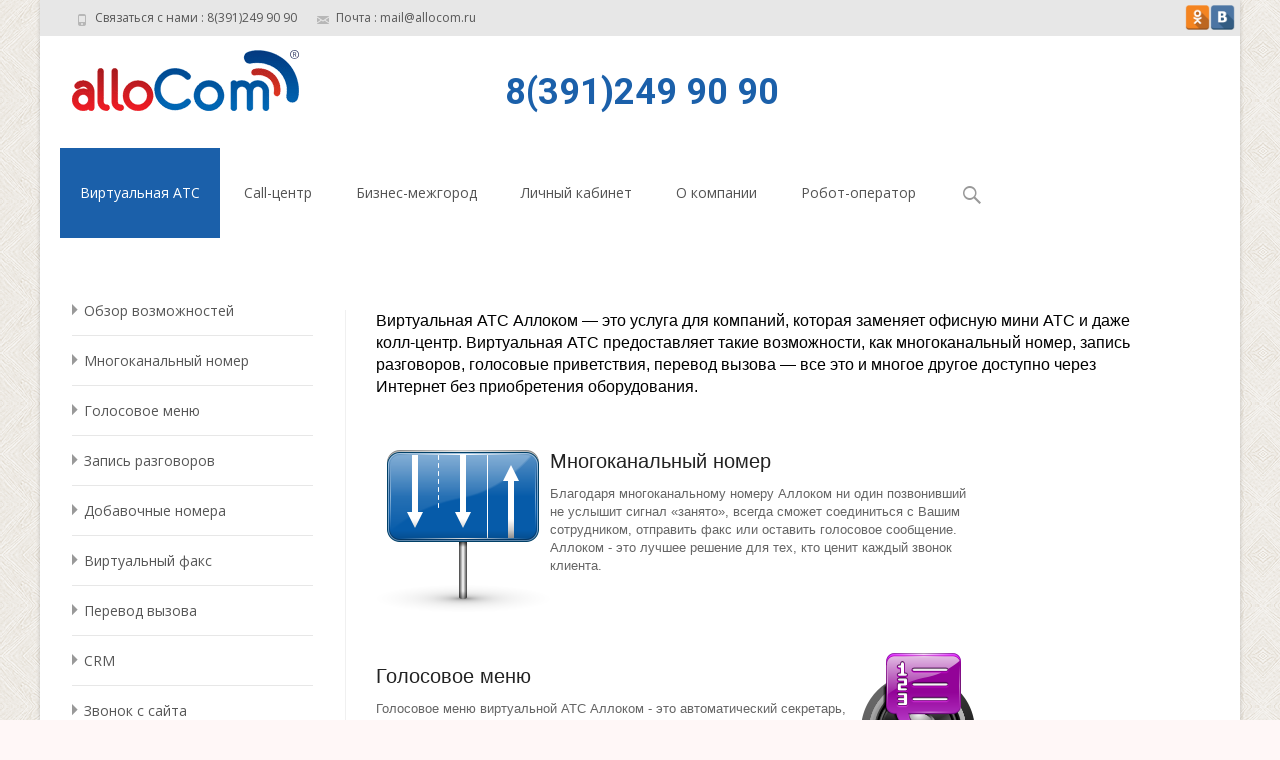

--- FILE ---
content_type: text/html; charset=UTF-8
request_url: https://allocom.ru/capabilities/
body_size: 19970
content:

<!DOCTYPE html>
<html lang="ru-RU">
<head>
	<meta charset="UTF-8">
	<meta name="viewport" content="width=device-width, user-scalable=no, initial-scale=1.0" />
	 
	<link rel="profile" href="http://gmpg.org/xfn/11">
	<link rel="pingback" href="https://allocom.ru/xmlrpc.php">
	<meta name='robots' content='index, follow, max-image-preview:large, max-snippet:-1, max-video-preview:-1' />

	<!-- This site is optimized with the Yoast SEO plugin v19.13 - https://yoast.com/wordpress/plugins/seo/ -->
	<title>Возможности - alloCom</title>
	<link rel="canonical" href="https://allocom.ru/capabilities/" />
	<meta property="og:locale" content="ru_RU" />
	<meta property="og:type" content="article" />
	<meta property="og:title" content="Возможности - alloCom" />
	<meta property="og:url" content="https://allocom.ru/capabilities/" />
	<meta property="og:site_name" content="alloCom" />
	<meta property="article:modified_time" content="2020-12-11T01:41:18+00:00" />
	<meta name="twitter:card" content="summary_large_image" />
	<script type="application/ld+json" class="yoast-schema-graph">{"@context":"https://schema.org","@graph":[{"@type":"WebPage","@id":"https://allocom.ru/capabilities/","url":"https://allocom.ru/capabilities/","name":"Возможности - alloCom","isPartOf":{"@id":"https://allocom.ru/#website"},"datePublished":"2020-11-27T04:54:53+00:00","dateModified":"2020-12-11T01:41:18+00:00","breadcrumb":{"@id":"https://allocom.ru/capabilities/#breadcrumb"},"inLanguage":"ru-RU","potentialAction":[{"@type":"ReadAction","target":["https://allocom.ru/capabilities/"]}]},{"@type":"BreadcrumbList","@id":"https://allocom.ru/capabilities/#breadcrumb","itemListElement":[{"@type":"ListItem","position":1,"name":"Главная страница","item":"https://allocom.ru/"},{"@type":"ListItem","position":2,"name":"Возможности"}]},{"@type":"WebSite","@id":"https://allocom.ru/#website","url":"https://allocom.ru/","name":"alloCom","description":"Оператор связи г. Красноярск","potentialAction":[{"@type":"SearchAction","target":{"@type":"EntryPoint","urlTemplate":"https://allocom.ru/?s={search_term_string}"},"query-input":"required name=search_term_string"}],"inLanguage":"ru-RU"}]}</script>
	<!-- / Yoast SEO plugin. -->


<link rel='dns-prefetch' href='//api-maps.yandex.ru' />
<link rel='dns-prefetch' href='//www.googletagmanager.com' />
<link rel='dns-prefetch' href='//netdna.bootstrapcdn.com' />
<link rel='dns-prefetch' href='//fonts.googleapis.com' />
<link rel='dns-prefetch' href='//s.w.org' />
<link href='https://fonts.gstatic.com' crossorigin rel='preconnect' />
<link rel="alternate" type="application/rss+xml" title="alloCom &raquo; Лента" href="https://allocom.ru/feed/" />
<link rel="alternate" type="application/rss+xml" title="alloCom &raquo; Лента комментариев" href="https://allocom.ru/comments/feed/" />
<script type="text/javascript">
window._wpemojiSettings = {"baseUrl":"https:\/\/s.w.org\/images\/core\/emoji\/13.1.0\/72x72\/","ext":".png","svgUrl":"https:\/\/s.w.org\/images\/core\/emoji\/13.1.0\/svg\/","svgExt":".svg","source":{"concatemoji":"https:\/\/allocom.ru\/wp-includes\/js\/wp-emoji-release.min.js?ver=5.9.12"}};
/*! This file is auto-generated */
!function(e,a,t){var n,r,o,i=a.createElement("canvas"),p=i.getContext&&i.getContext("2d");function s(e,t){var a=String.fromCharCode;p.clearRect(0,0,i.width,i.height),p.fillText(a.apply(this,e),0,0);e=i.toDataURL();return p.clearRect(0,0,i.width,i.height),p.fillText(a.apply(this,t),0,0),e===i.toDataURL()}function c(e){var t=a.createElement("script");t.src=e,t.defer=t.type="text/javascript",a.getElementsByTagName("head")[0].appendChild(t)}for(o=Array("flag","emoji"),t.supports={everything:!0,everythingExceptFlag:!0},r=0;r<o.length;r++)t.supports[o[r]]=function(e){if(!p||!p.fillText)return!1;switch(p.textBaseline="top",p.font="600 32px Arial",e){case"flag":return s([127987,65039,8205,9895,65039],[127987,65039,8203,9895,65039])?!1:!s([55356,56826,55356,56819],[55356,56826,8203,55356,56819])&&!s([55356,57332,56128,56423,56128,56418,56128,56421,56128,56430,56128,56423,56128,56447],[55356,57332,8203,56128,56423,8203,56128,56418,8203,56128,56421,8203,56128,56430,8203,56128,56423,8203,56128,56447]);case"emoji":return!s([10084,65039,8205,55357,56613],[10084,65039,8203,55357,56613])}return!1}(o[r]),t.supports.everything=t.supports.everything&&t.supports[o[r]],"flag"!==o[r]&&(t.supports.everythingExceptFlag=t.supports.everythingExceptFlag&&t.supports[o[r]]);t.supports.everythingExceptFlag=t.supports.everythingExceptFlag&&!t.supports.flag,t.DOMReady=!1,t.readyCallback=function(){t.DOMReady=!0},t.supports.everything||(n=function(){t.readyCallback()},a.addEventListener?(a.addEventListener("DOMContentLoaded",n,!1),e.addEventListener("load",n,!1)):(e.attachEvent("onload",n),a.attachEvent("onreadystatechange",function(){"complete"===a.readyState&&t.readyCallback()})),(n=t.source||{}).concatemoji?c(n.concatemoji):n.wpemoji&&n.twemoji&&(c(n.twemoji),c(n.wpemoji)))}(window,document,window._wpemojiSettings);
</script>
<style type="text/css">
img.wp-smiley,
img.emoji {
	display: inline !important;
	border: none !important;
	box-shadow: none !important;
	height: 1em !important;
	width: 1em !important;
	margin: 0 0.07em !important;
	vertical-align: -0.1em !important;
	background: none !important;
	padding: 0 !important;
}
</style>
	<link rel="stylesheet" href="https://allocom.ru/wp-content/cache/minify/63de3.css" media="all" />


<style id='wp-block-library-theme-inline-css' type='text/css'>
.wp-block-audio figcaption{color:#555;font-size:13px;text-align:center}.is-dark-theme .wp-block-audio figcaption{color:hsla(0,0%,100%,.65)}.wp-block-code>code{font-family:Menlo,Consolas,monaco,monospace;color:#1e1e1e;padding:.8em 1em;border:1px solid #ddd;border-radius:4px}.wp-block-embed figcaption{color:#555;font-size:13px;text-align:center}.is-dark-theme .wp-block-embed figcaption{color:hsla(0,0%,100%,.65)}.blocks-gallery-caption{color:#555;font-size:13px;text-align:center}.is-dark-theme .blocks-gallery-caption{color:hsla(0,0%,100%,.65)}.wp-block-image figcaption{color:#555;font-size:13px;text-align:center}.is-dark-theme .wp-block-image figcaption{color:hsla(0,0%,100%,.65)}.wp-block-pullquote{border-top:4px solid;border-bottom:4px solid;margin-bottom:1.75em;color:currentColor}.wp-block-pullquote__citation,.wp-block-pullquote cite,.wp-block-pullquote footer{color:currentColor;text-transform:uppercase;font-size:.8125em;font-style:normal}.wp-block-quote{border-left:.25em solid;margin:0 0 1.75em;padding-left:1em}.wp-block-quote cite,.wp-block-quote footer{color:currentColor;font-size:.8125em;position:relative;font-style:normal}.wp-block-quote.has-text-align-right{border-left:none;border-right:.25em solid;padding-left:0;padding-right:1em}.wp-block-quote.has-text-align-center{border:none;padding-left:0}.wp-block-quote.is-large,.wp-block-quote.is-style-large,.wp-block-quote.is-style-plain{border:none}.wp-block-search .wp-block-search__label{font-weight:700}.wp-block-group:where(.has-background){padding:1.25em 2.375em}.wp-block-separator{border:none;border-bottom:2px solid;margin-left:auto;margin-right:auto;opacity:.4}.wp-block-separator:not(.is-style-wide):not(.is-style-dots){width:100px}.wp-block-separator.has-background:not(.is-style-dots){border-bottom:none;height:1px}.wp-block-separator.has-background:not(.is-style-wide):not(.is-style-dots){height:2px}.wp-block-table thead{border-bottom:3px solid}.wp-block-table tfoot{border-top:3px solid}.wp-block-table td,.wp-block-table th{padding:.5em;border:1px solid;word-break:normal}.wp-block-table figcaption{color:#555;font-size:13px;text-align:center}.is-dark-theme .wp-block-table figcaption{color:hsla(0,0%,100%,.65)}.wp-block-video figcaption{color:#555;font-size:13px;text-align:center}.is-dark-theme .wp-block-video figcaption{color:hsla(0,0%,100%,.65)}.wp-block-template-part.has-background{padding:1.25em 2.375em;margin-top:0;margin-bottom:0}
</style>
<style id='global-styles-inline-css' type='text/css'>
body{--wp--preset--color--black: #000000;--wp--preset--color--cyan-bluish-gray: #abb8c3;--wp--preset--color--white: #ffffff;--wp--preset--color--pale-pink: #f78da7;--wp--preset--color--vivid-red: #cf2e2e;--wp--preset--color--luminous-vivid-orange: #ff6900;--wp--preset--color--luminous-vivid-amber: #fcb900;--wp--preset--color--light-green-cyan: #7bdcb5;--wp--preset--color--vivid-green-cyan: #00d084;--wp--preset--color--pale-cyan-blue: #8ed1fc;--wp--preset--color--vivid-cyan-blue: #0693e3;--wp--preset--color--vivid-purple: #9b51e0;--wp--preset--gradient--vivid-cyan-blue-to-vivid-purple: linear-gradient(135deg,rgba(6,147,227,1) 0%,rgb(155,81,224) 100%);--wp--preset--gradient--light-green-cyan-to-vivid-green-cyan: linear-gradient(135deg,rgb(122,220,180) 0%,rgb(0,208,130) 100%);--wp--preset--gradient--luminous-vivid-amber-to-luminous-vivid-orange: linear-gradient(135deg,rgba(252,185,0,1) 0%,rgba(255,105,0,1) 100%);--wp--preset--gradient--luminous-vivid-orange-to-vivid-red: linear-gradient(135deg,rgba(255,105,0,1) 0%,rgb(207,46,46) 100%);--wp--preset--gradient--very-light-gray-to-cyan-bluish-gray: linear-gradient(135deg,rgb(238,238,238) 0%,rgb(169,184,195) 100%);--wp--preset--gradient--cool-to-warm-spectrum: linear-gradient(135deg,rgb(74,234,220) 0%,rgb(151,120,209) 20%,rgb(207,42,186) 40%,rgb(238,44,130) 60%,rgb(251,105,98) 80%,rgb(254,248,76) 100%);--wp--preset--gradient--blush-light-purple: linear-gradient(135deg,rgb(255,206,236) 0%,rgb(152,150,240) 100%);--wp--preset--gradient--blush-bordeaux: linear-gradient(135deg,rgb(254,205,165) 0%,rgb(254,45,45) 50%,rgb(107,0,62) 100%);--wp--preset--gradient--luminous-dusk: linear-gradient(135deg,rgb(255,203,112) 0%,rgb(199,81,192) 50%,rgb(65,88,208) 100%);--wp--preset--gradient--pale-ocean: linear-gradient(135deg,rgb(255,245,203) 0%,rgb(182,227,212) 50%,rgb(51,167,181) 100%);--wp--preset--gradient--electric-grass: linear-gradient(135deg,rgb(202,248,128) 0%,rgb(113,206,126) 100%);--wp--preset--gradient--midnight: linear-gradient(135deg,rgb(2,3,129) 0%,rgb(40,116,252) 100%);--wp--preset--duotone--dark-grayscale: url('#wp-duotone-dark-grayscale');--wp--preset--duotone--grayscale: url('#wp-duotone-grayscale');--wp--preset--duotone--purple-yellow: url('#wp-duotone-purple-yellow');--wp--preset--duotone--blue-red: url('#wp-duotone-blue-red');--wp--preset--duotone--midnight: url('#wp-duotone-midnight');--wp--preset--duotone--magenta-yellow: url('#wp-duotone-magenta-yellow');--wp--preset--duotone--purple-green: url('#wp-duotone-purple-green');--wp--preset--duotone--blue-orange: url('#wp-duotone-blue-orange');--wp--preset--font-size--small: 13px;--wp--preset--font-size--medium: 20px;--wp--preset--font-size--large: 36px;--wp--preset--font-size--x-large: 42px;}.has-black-color{color: var(--wp--preset--color--black) !important;}.has-cyan-bluish-gray-color{color: var(--wp--preset--color--cyan-bluish-gray) !important;}.has-white-color{color: var(--wp--preset--color--white) !important;}.has-pale-pink-color{color: var(--wp--preset--color--pale-pink) !important;}.has-vivid-red-color{color: var(--wp--preset--color--vivid-red) !important;}.has-luminous-vivid-orange-color{color: var(--wp--preset--color--luminous-vivid-orange) !important;}.has-luminous-vivid-amber-color{color: var(--wp--preset--color--luminous-vivid-amber) !important;}.has-light-green-cyan-color{color: var(--wp--preset--color--light-green-cyan) !important;}.has-vivid-green-cyan-color{color: var(--wp--preset--color--vivid-green-cyan) !important;}.has-pale-cyan-blue-color{color: var(--wp--preset--color--pale-cyan-blue) !important;}.has-vivid-cyan-blue-color{color: var(--wp--preset--color--vivid-cyan-blue) !important;}.has-vivid-purple-color{color: var(--wp--preset--color--vivid-purple) !important;}.has-black-background-color{background-color: var(--wp--preset--color--black) !important;}.has-cyan-bluish-gray-background-color{background-color: var(--wp--preset--color--cyan-bluish-gray) !important;}.has-white-background-color{background-color: var(--wp--preset--color--white) !important;}.has-pale-pink-background-color{background-color: var(--wp--preset--color--pale-pink) !important;}.has-vivid-red-background-color{background-color: var(--wp--preset--color--vivid-red) !important;}.has-luminous-vivid-orange-background-color{background-color: var(--wp--preset--color--luminous-vivid-orange) !important;}.has-luminous-vivid-amber-background-color{background-color: var(--wp--preset--color--luminous-vivid-amber) !important;}.has-light-green-cyan-background-color{background-color: var(--wp--preset--color--light-green-cyan) !important;}.has-vivid-green-cyan-background-color{background-color: var(--wp--preset--color--vivid-green-cyan) !important;}.has-pale-cyan-blue-background-color{background-color: var(--wp--preset--color--pale-cyan-blue) !important;}.has-vivid-cyan-blue-background-color{background-color: var(--wp--preset--color--vivid-cyan-blue) !important;}.has-vivid-purple-background-color{background-color: var(--wp--preset--color--vivid-purple) !important;}.has-black-border-color{border-color: var(--wp--preset--color--black) !important;}.has-cyan-bluish-gray-border-color{border-color: var(--wp--preset--color--cyan-bluish-gray) !important;}.has-white-border-color{border-color: var(--wp--preset--color--white) !important;}.has-pale-pink-border-color{border-color: var(--wp--preset--color--pale-pink) !important;}.has-vivid-red-border-color{border-color: var(--wp--preset--color--vivid-red) !important;}.has-luminous-vivid-orange-border-color{border-color: var(--wp--preset--color--luminous-vivid-orange) !important;}.has-luminous-vivid-amber-border-color{border-color: var(--wp--preset--color--luminous-vivid-amber) !important;}.has-light-green-cyan-border-color{border-color: var(--wp--preset--color--light-green-cyan) !important;}.has-vivid-green-cyan-border-color{border-color: var(--wp--preset--color--vivid-green-cyan) !important;}.has-pale-cyan-blue-border-color{border-color: var(--wp--preset--color--pale-cyan-blue) !important;}.has-vivid-cyan-blue-border-color{border-color: var(--wp--preset--color--vivid-cyan-blue) !important;}.has-vivid-purple-border-color{border-color: var(--wp--preset--color--vivid-purple) !important;}.has-vivid-cyan-blue-to-vivid-purple-gradient-background{background: var(--wp--preset--gradient--vivid-cyan-blue-to-vivid-purple) !important;}.has-light-green-cyan-to-vivid-green-cyan-gradient-background{background: var(--wp--preset--gradient--light-green-cyan-to-vivid-green-cyan) !important;}.has-luminous-vivid-amber-to-luminous-vivid-orange-gradient-background{background: var(--wp--preset--gradient--luminous-vivid-amber-to-luminous-vivid-orange) !important;}.has-luminous-vivid-orange-to-vivid-red-gradient-background{background: var(--wp--preset--gradient--luminous-vivid-orange-to-vivid-red) !important;}.has-very-light-gray-to-cyan-bluish-gray-gradient-background{background: var(--wp--preset--gradient--very-light-gray-to-cyan-bluish-gray) !important;}.has-cool-to-warm-spectrum-gradient-background{background: var(--wp--preset--gradient--cool-to-warm-spectrum) !important;}.has-blush-light-purple-gradient-background{background: var(--wp--preset--gradient--blush-light-purple) !important;}.has-blush-bordeaux-gradient-background{background: var(--wp--preset--gradient--blush-bordeaux) !important;}.has-luminous-dusk-gradient-background{background: var(--wp--preset--gradient--luminous-dusk) !important;}.has-pale-ocean-gradient-background{background: var(--wp--preset--gradient--pale-ocean) !important;}.has-electric-grass-gradient-background{background: var(--wp--preset--gradient--electric-grass) !important;}.has-midnight-gradient-background{background: var(--wp--preset--gradient--midnight) !important;}.has-small-font-size{font-size: var(--wp--preset--font-size--small) !important;}.has-medium-font-size{font-size: var(--wp--preset--font-size--medium) !important;}.has-large-font-size{font-size: var(--wp--preset--font-size--large) !important;}.has-x-large-font-size{font-size: var(--wp--preset--font-size--x-large) !important;}
</style>
<link rel="stylesheet" href="https://allocom.ru/wp-content/cache/minify/1ea9d.css" media="all" />



<link rel='stylesheet' id='font-awesome-css'  href='//netdna.bootstrapcdn.com/font-awesome/4.1.0/css/font-awesome.min.css?ver=4.1.0' type='text/css' media='all' />
<link rel="stylesheet" href="https://allocom.ru/wp-content/cache/minify/93ce6.css" media="all" />





<link rel='stylesheet' id='imax-fonts-css'  href='//fonts.googleapis.com/css?family=Open+Sans%3A300%2C400%2C700%2C300italic%2C400italic%2C700italic%7CRoboto%3A300%2C400%2C700&#038;subset=latin%2Clatin-ext' type='text/css' media='all' />
<link rel="stylesheet" href="https://allocom.ru/wp-content/cache/minify/aa448.css" media="all" />






<script  src="https://allocom.ru/wp-content/cache/minify/14fc9.js"></script>

<script type='text/javascript' id='wp-yandex-metrika_YmEc-js-after'>
window.tmpwpym={datalayername:'dataLayer',counters:JSON.parse('[{"number":"88184036","webvisor":0}]'),targets:JSON.parse('[]')};
</script>
<script  src="https://allocom.ru/wp-content/cache/minify/5c657.js"></script>






<script type='text/javascript' id='responsive-lightbox-js-before'>
var rlArgs = {"script":"swipebox","selector":"lightbox","customEvents":"","activeGalleries":true,"animation":true,"hideCloseButtonOnMobile":false,"removeBarsOnMobile":false,"hideBars":true,"hideBarsDelay":5000,"videoMaxWidth":1080,"useSVG":true,"loopAtEnd":false,"woocommerce_gallery":false,"ajaxurl":"https:\/\/allocom.ru\/wp-admin\/admin-ajax.php","nonce":"91443d8208","preview":false,"postId":190,"scriptExtension":false};
</script>
<script  src="https://allocom.ru/wp-content/cache/minify/96f3a.js"></script>


<!-- Google Analytics snippet added by Site Kit -->
<script type='text/javascript' src='https://www.googletagmanager.com/gtag/js?id=UA-225223567-1' id='google_gtagjs-js' async></script>
<script type='text/javascript' id='google_gtagjs-js-after'>
window.dataLayer = window.dataLayer || [];function gtag(){dataLayer.push(arguments);}
gtag('set', 'linker', {"domains":["allocom.ru"]} );
gtag("js", new Date());
gtag("set", "developer_id.dZTNiMT", true);
gtag("config", "UA-225223567-1", {"anonymize_ip":true});
gtag("config", "G-N1STCBRBCL");
</script>

<!-- End Google Analytics snippet added by Site Kit -->
<link rel="https://api.w.org/" href="https://allocom.ru/wp-json/" /><link rel="alternate" type="application/json" href="https://allocom.ru/wp-json/wp/v2/pages/190" /><link rel="EditURI" type="application/rsd+xml" title="RSD" href="https://allocom.ru/xmlrpc.php?rsd" />
<link rel="wlwmanifest" type="application/wlwmanifest+xml" href="https://allocom.ru/wp-includes/wlwmanifest.xml" /> 
<meta name="generator" content="WordPress 5.9.12" />
<link rel='shortlink' href='https://allocom.ru/?p=190' />
<link rel="alternate" type="application/json+oembed" href="https://allocom.ru/wp-json/oembed/1.0/embed?url=https%3A%2F%2Fallocom.ru%2Fcapabilities%2F" />
<link rel="alternate" type="text/xml+oembed" href="https://allocom.ru/wp-json/oembed/1.0/embed?url=https%3A%2F%2Fallocom.ru%2Fcapabilities%2F&#038;format=xml" />
<meta name="generator" content="Site Kit by Google 1.111.1" /><meta name="verification" content="f612c7d25f5690ad41496fcfdbf8d1" /><link rel="apple-touch-icon" sizes="180x180" href="/wp-content/uploads/fbrfg/apple-touch-icon.png">
<link rel="icon" type="image/png" sizes="32x32" href="/wp-content/uploads/fbrfg/favicon-32x32.png">
<link rel="icon" type="image/png" sizes="16x16" href="/wp-content/uploads/fbrfg/favicon-16x16.png">
<link rel="manifest" href="/wp-content/uploads/fbrfg/site.webmanifest">
<link rel="mask-icon" href="/wp-content/uploads/fbrfg/safari-pinned-tab.svg" color="#5bbad5">
<link rel="shortcut icon" href="/wp-content/uploads/fbrfg/favicon.ico">
<meta name="msapplication-TileColor" content="#2b5797">
<meta name="msapplication-config" content="/wp-content/uploads/fbrfg/browserconfig.xml">
<meta name="theme-color" content="#ffffff"><style type="text/css">
body {font-family: "Open Sans", Helvetica, sans-serif; font-size: 14pxpx; line-height: 1.8; color: #575757;}h1,h2,h3,h4,h5,h6,.comment-reply-title,.widget .widget-title, .entry-header h1.entry-title {font-family: Roboto, Georgia, serif; font-weight: 500;}.themecolor {color: #1b60aa;}.themebgcolor {background-color: #1b60aa;}.themebordercolor {border-color: #1b60aa;}.tx-slider .owl-pagination .owl-page > span { border-color: #1b60aa;  }.tx-slider .owl-pagination .owl-page.active > span { background-color: #1b60aa; }.tx-slider .owl-controls .owl-buttons .owl-next, .tx-slider .owl-controls .owl-buttons .owl-prev { background-color: #1b60aa; }a,a:visited,.blog-columns .comments-link a:hover, .utilitybar.colored-bg .socialicons ul.social li a:hover .socico  {color: #1b60aa;}input:focus,textarea:focus,.site-footer .widget-area .widget .wpcf7 .wpcf7-submit {border: 1px solid #1b60aa;}button,input[type="submit"],input[type="button"],input[type="reset"],.tx-service.curved .tx-service-icon span,.tx-service.square .tx-service-icon span {background-color: #1b60aa;}.nav-container .sub-menu,.nav-container .children {border-top: 2px solid #1b60aa;}.ibanner,.da-dots span.da-dots-current,.tx-cta a.cta-button, .utilitybar.colored-bg {background-color: #1b60aa;}#ft-post .entry-thumbnail:hover > .comments-link,.tx-folio-img .folio-links .folio-linkico,.tx-folio-img .folio-links .folio-zoomico {background-color: #1b60aa;}.entry-header h1.entry-title a:hover,.entry-header > .entry-meta a:hover {color: #1b60aa;}.featured-area div.entry-summary > p > a.moretag:hover {background-color: #1b60aa;}.site-content div.entry-thumbnail .stickyonimg,.site-content div.entry-thumbnail .dateonimg,.site-content div.entry-nothumb .stickyonimg,.site-content div.entry-nothumb .dateonimg {background-color: #1b60aa;}.entry-meta a,.entry-content a,.comment-content a,.entry-content a:visited {color: #1b60aa;}.format-status .entry-content .page-links a,.format-gallery .entry-content .page-links a,.format-chat .entry-content .page-links a,.format-quote .entry-content .page-links a,.page-links a {background: #1b60aa;border: 1px solid #1b60aa;color: #ffffff;}.format-gallery .entry-content .page-links a:hover,.format-audio .entry-content .page-links a:hover,.format-status .entry-content .page-links a:hover,.format-video .entry-content .page-links a:hover,.format-chat .entry-content .page-links a:hover,.format-quote .entry-content .page-links a:hover,.page-links a:hover {color: #1b60aa;}.iheader.front, .vslider_button {background-color: #1b60aa;}.navigation a,.tx-post-row .tx-folio-title a:hover,.tx-blog .tx-blog-item h3.tx-post-title a:hover {color: #1b60aa;}.paging-navigation div.navigation > ul > li a:hover,.paging-navigation div.navigation > ul > li.active > a {color: #1b60aa;	border-color: #1b60aa;}.comment-author .fn,.comment-author .url,.comment-reply-link,.comment-reply-login,.comment-body .reply a,.widget a:hover {color: #1b60aa;}.widget_calendar a:hover {background-color: #1b60aa;	color: #ffffff;	}.widget_calendar td#next a:hover,.widget_calendar td#prev a:hover {background-color: #1b60aa;color: #ffffff;}.site-footer div.widget-area .widget a:hover {color: #1b60aa;}.site-main div.widget-area .widget_calendar a:hover,.site-footer div.widget-area .widget_calendar a:hover {background-color: #1b60aa;color: #ffffff;}.widget a:visited { color: #373737;}.widget a:hover,.entry-header h1.entry-title a:hover,.error404 .page-title:before,.tx-service-icon span i,.tx-post-comm:after {color: #1b60aa;}.da-dots > span > span,.site-footer .widget-area .widget .wpcf7 .wpcf7-submit, .nx-preloader .nx-ispload {background-color: #1b60aa;}.iheader,.format-status,.tx-service:hover .tx-service-icon span,.ibanner .da-slider .owl-item .da-link:hover {background-color: #1b60aa;}.tx-cta {border-left: 6px solid #1b60aa;}.paging-navigation #posts-nav > span:hover, .paging-navigation #posts-nav > a:hover, .paging-navigation #posts-nav > span.current, .paging-navigation #posts-nav > a.current, .paging-navigation div.navigation > ul > li a:hover, .paging-navigation div.navigation > ul > li > span.current, .paging-navigation div.navigation > ul > li.active > a {border: 1px solid #1b60aa;color: #1b60aa;}.entry-title a { color: #141412;}.tx-service-icon span { border: 2px solid #1b60aa;}.utilitybar.colored-bg { border-bottom-color: #1b60aa;}.nav-container .current_page_item > a,.nav-container .current_page_ancestor > a,.nav-container .current-menu-item > a,.nav-container .current-menu-ancestor > a,.nav-container li a:hover,.nav-container li:hover > a,.nav-container li a:hover,ul.nav-container ul a:hover,.nav-container ul ul a:hover {background-color: #1b60aa; }.tx-service.curved .tx-service-icon span,.tx-service.square .tx-service-icon span {border: 6px solid #e7e7e7; width: 100px; height: 100px;}.tx-service.curved .tx-service-icon span i,.tx-service.square .tx-service-icon span i {color: #FFFFFF;}.tx-service.curved:hover .tx-service-icon span,.tx-service.square:hover .tx-service-icon span {background-color: #e7e7e7;}.tx-service.curved:hover .tx-service-icon span i,.tx-service.square:hover .tx-service-icon span i,.folio-style-gallery.tx-post-row .tx-portfolio-item .tx-folio-title a:hover {color: #1b60aa;}.site .tx-slider .tx-slide-button a,.ibanner .da-slider .owl-item.active .da-link  { background-color: #1b60aa; color: #FFF; }.site .tx-slider .tx-slide-button a:hover  { background-color: #373737; color: #FFF; }.ibanner .da-slider .owl-controls .owl-page span { border-color:#1b60aa; }.ibanner .da-slider .owl-controls .owl-page.active span, .ibanner .da-slider .owl-controls.clickable .owl-page:hover span {  background-color: #1b60aa; }.vslider_button, .vslider_button:visited, .ibanner.nxs-max18 .owl-item .nx-slider .da-img:before { background-color:#1b60aa;}.ibanner .sldprev, .ibanner .da-slider .owl-prev, .ibanner .sldnext, .ibanner .da-slider .owl-next { 	background-color: #1b60aa; }.colored-drop .nav-container ul ul a, .colored-drop ul.nav-container ul a, .colored-drop ul.nav-container ul, .colored-drop .nav-container ul ul {background-color: #1b60aa;}.header-iconwrap .header-icons.woocart > a .cart-counts, .woocommerce ul.products li.product .button {background-color:#1b60aa;}.header-icons.woocart .cartdrop.widget_shopping_cart.nx-animate { border-top-color:#1b60aa;}.woocommerce ul.products li.product .onsale, .woocommerce span.onsale { background-color: #1b60aa; color: #FFF; }.nx-nav-boxedicons .site-header .header-icons > a > span.genericon:before, ul.nav-menu > li.tx-heighlight:before, .woocommerce .nxowoo-box:hover a.button.add_to_cart_button {background-color: #1b60aa}</style>
		<style id="wprmenu_css" type="text/css" >
			/* apply appearance settings */
			.menu-toggle {
				display: none!important;
			}
			@media (max-width: 1069px) {
				.menu-toggle,
				#navbar  {
					display: none!important;
				}				
			}
			#wprmenu_bar {
				background: #2e2e2e;
			}
			#wprmenu_bar .menu_title, #wprmenu_bar .wprmenu_icon_menu {
				color: #F2F2F2;
			}
			#wprmenu_menu {
				background: #2E2E2E!important;
			}
			#wprmenu_menu.wprmenu_levels ul li {
				border-bottom:1px solid #131212;
				border-top:1px solid #0D0D0D;
			}
			#wprmenu_menu ul li a {
				color: #CFCFCF;
			}
			#wprmenu_menu ul li a:hover {
				color: #606060;
			}
			#wprmenu_menu.wprmenu_levels a.wprmenu_parent_item {
				border-left:1px solid #0D0D0D;
			}
			#wprmenu_menu .wprmenu_icon_par {
				color: #CFCFCF;
			}
			#wprmenu_menu .wprmenu_icon_par:hover {
				color: #606060;
			}
			#wprmenu_menu.wprmenu_levels ul li ul {
				border-top:1px solid #131212;
			}
			#wprmenu_bar .wprmenu_icon span {
				background: #FFFFFF;
			}
			
			#wprmenu_menu.left {
				width:80%;
				left: -80%;
			    right: auto;
			}
			#wprmenu_menu.right {
				width:80%;
			    right: -80%;
			    left: auto;
			}


			
						/* show the bar and hide othere navigation elements */
			@media only screen and (max-width: 1069px) {
				html { padding-top: 42px!important; }
				#wprmenu_bar { display: block!important; }
				div#wpadminbar { position: fixed; }
							}
		</style>
		<style type="text/css" id="custom-background-css">
body.custom-background { background-color: #fff7f7; background-image: url("https://allocom.ru/wp-content/themes/i-max/images/default-bg.png"); background-position: left top; background-size: auto; background-repeat: repeat; background-attachment: scroll; }
</style>
	        <!-- Yandex.Metrica counter -->
        <script type="text/javascript">
            (function (m, e, t, r, i, k, a) {
                m[i] = m[i] || function () {
                    (m[i].a = m[i].a || []).push(arguments)
                };
                m[i].l = 1 * new Date();
                k = e.createElement(t), a = e.getElementsByTagName(t)[0], k.async = 1, k.src = r, a.parentNode.insertBefore(k, a)
            })

            (window, document, "script", "https://mc.yandex.ru/metrika/tag.js", "ym");

            ym("88184036", "init", {
                clickmap: true,
                trackLinks: true,
                accurateTrackBounce: true,
                webvisor: false,
                ecommerce: "dataLayer",
                params: {
                    __ym: {
                        "ymCmsPlugin": {
                            "cms": "wordpress",
                            "cmsVersion":"5.9",
                            "pluginVersion": "1.2.0",
                            "ymCmsRip": "1545753859"
                        }
                    }
                }
            });
        </script>
        <!-- /Yandex.Metrica counter -->
        <link rel="icon" href="https://allocom.ru/wp-content/uploads/2020/12/111-100x100.png" sizes="32x32" />
<link rel="icon" href="https://allocom.ru/wp-content/uploads/2020/12/111.png" sizes="192x192" />
<link rel="apple-touch-icon" href="https://allocom.ru/wp-content/uploads/2020/12/111.png" />
<meta name="msapplication-TileImage" content="https://allocom.ru/wp-content/uploads/2020/12/111.png" />
		<style type="text/css" id="wp-custom-css">
			.woocommerce div.product div.images .flex-control-thumbs li {
	  display: flex;
    height: 100px;
    justify-content: center;
    align-items: center;
}
.woocommerce div.product div.images img {
    width: auto !important;
    height: auto !important;
    max-width: 100%;
    max-height: 100%;
}
#wprmenu_menu{
	background: #054d98 !important
}
#wprmenu_bar{
	background: #b0d7ff !important;
}
#wprmenu_bar .wprmenu_icon span{
	background: #054d98 !important;
}
.headerwrap .navbar{
	float: left;
}
.site-main .sidebar-inner{
	padding-left: 0px;
	padding-right: 32px;
}
.headerinnerwrap{
	text-align: center;
}
h1{
	font-size: 36px;
	font-weight: bold;
}
.ubarinnerwrap{
	padding: 0 5px 0 32px;
}
.socialicons{
	margin-top: 5px;
	float: right !important;
}
.site-footer .site-info,.site-footer .site-info a{
	font-size: 16px;
	vertical-align: top;
}
.site-footer .copyright{
	width: auto;
	float: left;
}
.site-footer .site-info{
	text-align: center;
}
#main-page h1 {
    font-family: Georgia, 'Times New Roman', Times, serif;
    font-size:27px;
    color:#000000;
    text-align: center;
   }
   #main-page p {
    color:#000000
   }
   #main-page .socialicon {
    float:right;
   }
#colophon a{
	padding-right: 15px;
}
#btncallme{
	cursor: pointer;
}
.product h2.woocommerce-loop-product__title{
	text-align: center;
}
.product:hover h2.woocommerce-loop-product__title{
	color: #1b60aa !important;
}
.woocommerce ul.products li.product .price{
	color: #77a464;
}
.woocommerce ul.products li.product img{
	max-width: 250px;
	max-height: 250px;
    width: auto !important;
    height: auto !important;
}
.woocommerce ul.products li.product span.nx-prod-vinette{
	height: 270px;
    display: flex;
  align-items: center;
  justify-content: center;
}
.woocommerce div.product div.images .woocommerce-product-gallery__image img{
	max-width: 545px;
	max-height: 545px;
    width: auto !important;
    height: auto !important;
}
.woocommerce div.product div.images .woocommerce-product-gallery__image{
	height: 545px;
    display: flex;
  align-items: center;
  justify-content: center;
}
.topphone{
		line-height: 36px !important;
	}
#responsiveScrollTable{
    width: 100%;
    max-width: 100%;
    overflow-x: auto;
}
#gridShadowPrev {
    position: absolute;
    width: 10px;
    height: 100%;
    left: 0px;
    top: 0px;
    box-shadow: inset 5px 0px 10px rgba(0,0,0,0.5);
    z-index: 10000;
}
#gridShadowNext {
    position: absolute;
    width: 10px;
    height: 100%;
    right: 0px;
    top: 0px;
    box-shadow: inset -5px 0px 10px rgba(0,0,0,0.5);
    z-index: 10000;
}
#gridShadowPrev, #gridShadowNext {
    display: none;
}
@media (max-width: 768px){
.socialicons{
	position: absolute;
	right: 5px;
	top: 3px !important;
	margin-top: 0px !important;
}
.socialicons a{
	display: block;
}
	.topphone{
		width: 100%;
		text-align: center;
		line-height: 28px !important;
	}
	.woocommerce .products ul, .woocommerce ul.products{
		margin-left: -32px;
    margin-right: -32px;
	}
	.woocommerce ul.products[class*="columns-"] li.product, .woocommerce-page ul.products[class*="columns-"] li.product{
		margin: 0 !important;
    border-top: 1px solid #d0e6fd;
    padding-top: 5px;
    padding-bottom: 5px;
	}
	.woocommerce ul.products li.product a{
		position: relative;
    width: auto;
    height: 70px;
    display: flex;
    align-items: flex-start;
    padding-right: 5px;
	}
	.woocommerce ul.products li.product span.nx-prod-vinette{
		height: 70px !important;
		width: 70px !important;
    float: left;
    border-radius: 100px;
    align-self: stretch;
    overflow: hidden;
    border: 1px solid #dfefff;
    flex: 0 0 70px;
	}
	.woocommerce ul.products li.product a img{
		max-width: 70px !important;
    max-height: 70px !important;
		margin: 0 !important;
	}
	.woocommerce ul.products li.product .woocommerce-loop-category__title, .woocommerce ul.products li.product .woocommerce-loop-product__title, .woocommerce ul.products li.product h3{
		display: inline;
    margin-top: 5px !important;
    margin-left: 10px !important;
    line-height: 20px;
    align-content: flex-start;
		text-align: left !important;
	}
	.woocommerce ul.products li.product .price{
		text-align: right !important;
    flex-grow: 1;
		align-self: flex-end;
		    margin-bottom: 0 !important;
}
@media (max-width: 480px){
	.topphone{
		text-align: left;
	}
.ubarinnerwrap {
    padding: 0 5px 0 5px !important;
}
}
@media (max-width: 1069px){
.headerwrap {
    display: none!important;
	}
	#wprmenu_bar .menu_title{
		left: 0;
    right: 0;
    margin-left: auto;
    margin-right: auto;
    position: absolute;
    height: 43px;
    width: 150px;
    margin-top: -10px;
	}
	#wprmenu_bar .menu_title img{
    height: 35px;
	}
}
@media (max-width: 720px){
	.ibanner .nx-slider .slider-content-wrap .nx-slider-container h2{
		display: none !important;
	}
	.ibanner .nx-slider .slider-content-wrap .nx-slider-container {
	top: 25% !important;
}
	.ibanner {
    min-height: auto !important;
	}
.ibanner .da-slider {
    min-height: auto !important;
	}
}		</style>
		<style id="sccss">/*
==============================================
progress-bar
==============================================
*/
progress {
	border:0;
	width: 228px;
	height: 20px;
	border-radius: 10px;
	background: #f1f1f1;
    margin-top: 20px;
}
progress::-webkit-progress-bar {
	width: 228px;
	height: 20px;
	border-radius: 10px;
	background: #f1f1f1;
}
progress::-webkit-progress-value {
	border-radius: 10px;
	background: #2980b9;
}
progress::-moz-progress-bar {
	border-radius: 5px;
	background: #2980b9;
}

/*
==============================================
woocommerce
==============================================
*/

.woocommerce ul.products li.product a img {
    height: 250px;
}

.woocommerce ul.products li.product h3 {
    text-align: center;
}

.woocommerce ul.products li.product .price {
    text-align: center;
}

/*
==============================================
pulse
==============================================
*/

.pulsate{
	animation-name: pulse;
	-webkit-animation-name: pulse;	

	animation-duration: 1.5s;	
	-webkit-animation-duration: 1.5s;

	animation-iteration-count: infinite;
	-webkit-animation-iteration-count: infinite;
}

@keyframes pulsate {
	0% {
		transform: scale(0.9);
		opacity: 0.7;		
	}
	50% {
		transform: scale(1);
		opacity: 1;	
	}	
	100% {
		transform: scale(0.9);
		opacity: 0.7;	
	}			
}

@-webkit-keyframes pulsate {
	0% {
		-webkit-transform: scale(0.95);
		opacity: 0.7;		
	}
	50% {
		-webkit-transform: scale(1);
		opacity: 1;	
	}	
	100% {
		-webkit-transform: scale(0.95);
		opacity: 0.7;	
	}			
}

#button {
	width: 256px;
	float: right;
  	padding-right: 32px;
  	padding-top: 20px;
}

#phone {
	display: inline-block;
  	color: #1b60aa
}

.mlw_qmn_quiz {
 	width: 700px;
  	margin: auto;
}

//octoline_vozmojnosti

.f-header{
	clear: both;
}

.f-icon-div{
	float: left;
	margin-right: 15px;
	width: 64px;
	height: 64px;
}

.f-caption{
	float: left;
}

.f-caption h1{
	margin: 13px 0 5px 0;
	color: #111;
	font-weight: normal;
	font-size: 26px;
  	line-height: 18px;
}

h1.center-big-text{
	margin: 17px 0 35px 0;
	color: #111;
	font-weight: normal;
	text-align: center;
	font-size: 28px;
}

.f-slogan{
	color: #a0a0a0;
}

.f-descr{
	font-size: 16px;
	line-height: 22px;
	color: black;
	clear: both;
	margin-bottom: 40px;
	padding-right: 30px;
}

.f-text-container{

}

div.f-img{
	width:250px;
		max-width: 100%;
	float:left;
	text-align: center;
	min-height: 64px;
}

div.f-img img{
		max-width: 100%;
	border: 0;
	display:inline;
	margin: 0;
}
img{
		max-width: 100%;
}
img {
	display:inline;
}

div.f-img img.left{
	margin-left: -25px!important;
}

.f-text{
	width: 600px;
	float:left;
	vertical-align: middle;
}

.f-header{
	height: 85px;	
}

.f-block{
	padding-bottom: 40px;
	float: left;
}

div.f-function-icon{
	width: 24px;
	height: 24px;
	margin: 3px 0 3px 0;
	float: left;
}

.f-function-element, .f-function-element-hover{
	height: 36px;
	margin: 0;
	float: left;
	clear: both;
	cursor: pointer;
	width: 225px;
}

.f-function-element img,
.f-function-element-hover img{
	border: 0;
}

.f-function-name, .f-function-name-hover{
	padding: 9px 0 0 7px;
	float: left;
	width: 151px;
}

a.f-function-name-link{
	color: #666666 !important;
	text-decoration: none;
}

.f-function-element-hover a{
	color: #444444;
	/*text-decoration: underline;*/
}

.f-function-element-hover{
/*background-color: #f9f9f9;*/
}

div.f-circle{
	width: 12px;
	height: 12px;
	float:right;
	margin-top: 8px;
	margin-right: 6px;
}
.f-list-header{
	font-weight: bold;
	color: #333333;
	padding: 12px 0 15px 0;
	float: left;
	clear: both;
	font-size: 11px;
}

.function-container, .functions-list-container{
	font-family: Arial;
	color: #666666;
	font-size: 13px;
	line-height: 18px;
	float: left;
}

.functions-list-container {
	float: left;
    font-size: 12px;
	line-height: 12px;
	width: 225px;
  	margin-left: 50px;
}

.function-container {
	border-left: solid 1px #f0f0f0;
    padding-left: 30px;
}

.f-descr{
	font-size: 16px;
	line-height: 22px;
	color: black;
	clear: both;
	margin-bottom: 40px;
	padding-right: 30px;
}

.f-header{
	height: 85px;	
}

.f-block{
	padding-bottom: 40px;
	float: left;
}

.f-text{
	width: 600px;
	float:left;
	vertical-align: middle;
}

.f-text b {
	color: #222;
  	font: normal 120% Arial;
	font-size: 20px;
	line-height: 22px;
	margin: 0 0 6px 0;
}

a.std-block-link{
	color: #666666 !important;
}

a.std-block-link:hover .f-text {
	text-decoration: underline;
}
.f-desc-col{
		width: 300px;
}
.f-img-64{
				height: 64px;
		width: auto;
		}
.f-text p{
	margin:	12px 0 12px
}
@media (max-width: 766px){
	.ow-button-base{
		text-align: center !important;
	}
		.f-text{
	width: auto;
	float:left;
	vertical-align: middle;
}
		.f-text b {
				display: inline-block;
		}
		.f-caption h1 {
				line-height: 22px;
		}
		.f-icon-div{
				display: none;
		}
		.f-desc-col{
		width: auto;
}
}
.hide-memu-item{
	display: none !important;
}

.wp-custom-block-image{
	text-align: center;
}
.wp-custom-block-image>figure>div{
	border: 1px solid rgba(27, 96, 170,0.5);
	border-radius: 50%;
	margin: auto;
	width: 90px;
	height: 90px;
	overflow: hidden;
	position: relative;
}
.wp-custom-block-image>figure>div>img{
	max-height: 68px !important;
	max-width: 68px !important;
	position: absolute;
	margin: auto !important;
	left: 0;
	top: 0;
	bottom: 0;
	right: 0;
}
.wp-custom-block-image-big{
	grid-template-columns: 30% 1fr !important;
}
.wp-custom-block-image-big>figure{
	border: 1px solid rgba(27, 96, 170,0.5);
	border-radius: 50%;
	margin: auto !important;
	width: 110px;
	height: 110px;
	overflow: hidden;
	position: relative;
}
.wp-custom-block-image-big>figure>img{
	width: auto !important;
	max-height: 88px !important;
	max-width: 88px !important;
	position: absolute;
	margin: auto !important;
	left: 0;
	top: 0;
	bottom: 0;
	right: 0;
}

.wp-custom-block-image-big>div{
		grid-column: 2;
    grid-row: 1;
		padding: 0 8%;
    word-break: break-word;
	}

.grid-center{
	align-self: center;
}
.wp-custom-block-image>figure>figcaption{
	font-size: 11px;
}

.wp-custom-block-image-vertical{
	position: relative;
  height: 250px;
}
.wp-custom-block-image-vertical>figure{
	position: absolute;
	margin: auto !important;
	left: 0;
	right: 0;
	top: 0;
	bottom: 0;
}

.wp-custom-block-html{
	height: 80px;
}
.wp-custom-block-center{
	text-align: center;
}

.wp-custom-block-circle{
	border: 2px solid orange;
	border-radius: 50%;
	margin: auto;
	width: 100px;
	height: 100px;
	line-height: 100px;
	font-size: 30px;
	color: #1b60aa;
	position: relative;
	text-align: center;
}

.custom-grid-container{
	display: flex;
	flex-direction: row;
	flex-wrap: wrap;
	justify-content: center;
	align-items: stretch;
}
.custom-grid-item{
	display: flex;
	flex-direction: column;
	flex: 0 0 50%;
}

.custom-grid-item-cost-title{
	display: flex;
	flex-direction: column;
	flex: 1 0 70%;
}

.custom-grid-item-cost-value{
	display: flex;
	flex-direction: column;
	flex: 0 0 30%;
}

.custom-grid-img{
	margin: auto !important;
	max-height: 100%;
}

.custom-grid-vertical{
	position: relative;
	padding: 10px 30px;
	height: 70px;
	border-bottom: 1px solid rgba(27, 96, 170,0.3);
}

.custom-grid-vertical-timecost{
	position: relative;
	padding: 10px 70px 10px 0px;
	height: auto;
	border-bottom: 1px solid rgba(27, 96, 170,0.3);
}

.custom-grid-vertical-small{
	position: absolute;
	right: 15px;
	top: 9px;
	text-align: center;
  width: 45px;
}

.custom-grid-vertical>.grid-minus{
	  position: absolute;
    right: 5px;
    top: 13px;
    width: 20px;
    height: 20px;
    line-height: 15px;
    text-align: center;
    border-radius: 50%;
    border: 1px solid rgba(255,165,0,0.5);
}

.custom-grid-vertical>.grid-plus{
	position: absolute;
	left: 5px;
	top: 13px;
	width: 20px;
	height: 20px;
	line-height: 18px;
	text-align: center;
	border-radius: 50%;
	border: 1px solid rgba(27, 96, 170,0.5);
}

.wp-custom-block-border{
	border-top: 1px solid rgba(27, 96, 170,0.5);
	border-bottom: 1px solid rgba(27, 96, 170,0.5);
	margin-bottom: 15px;
}

@media (min-width: 0px) and (max-width: 768px){
	.custom-grid-item-outer{
	flex: 0 0 100%;
}

.custom-grid-item-inner{
	flex: 1 0 100%;
}

.custom-grid-item-inner-img{
	flex: 0 0 100%;
	order: -1;
	height: 200px;
}
	
	.custom-grid-vertical,.custom-grid-vertical-timecost{
		text-align: center;
	}
	.wp-custom-block-image-big{
		grid-template-columns: 100% !important;
	}
	.wp-custom-block-image-big>figure{
		grid-column: 1;
    grid-row: 1;
	}
	.wp-custom-block-image-big>div{
		grid-column: 1;
    grid-row: 2;
		text-align: center;
		padding: 0px !important;
	}
	.grid-center{
		align-self: baseline;
	}
}

@media (min-width: 769px) and (max-width: 1069px){
	.headerwrap {
    display: none !important;
	}
	#wprmenu_bar{
		height: auto !important;
	}
	html{
		margin-top: 94px !important;
	}
	.custom-grid-item-outer{
		flex: 0 0 50%;
	}

	.custom-grid-item-inner{
		flex: 1 0 100%;
	}

	.custom-grid-item-inner-img{
		flex: 0 0 100%;
		order: -1;
		height: 200px;
	}
	.custom-grid-vertical,.custom-grid-vertical-timecost{
		text-align: center;
	}
	.wp-custom-block-image-big{
		grid-template-columns: 100% !important;
	}
	.wp-custom-block-image-big>figure{
		grid-column: 1;
    grid-row: 1;
	}
	.wp-custom-block-image-big>div{
		grid-column: 1;
    grid-row: 2;
		text-align: center;
	}
	.grid-center{
		align-self: baseline;
	}
	.custom-grid-item-right{
		height: calc(100% - 200px);
	}
}

@media (min-width: 1070px){
	.custom-grid-item-outer{
	flex: 0 0 50%;
}

.custom-grid-item-inner{
	flex: 1 0 70%;
}

.custom-grid-item-inner-img{
	flex: 0 0 30%;
	order: 0;
}
	.custom-grid-item-left>.custom-grid-vertical,.custom-grid-item-left>.custom-grid-vertical-timecost{
		text-align: right;
	}
	.custom-grid-item-right>.custom-grid-vertical,.custom-grid-item-right>.custom-grid-vertical-timecost{
		text-align: left;
	}
	
	.wp-custom-block-image-big>div>p{
		margin: 0px !important;
	}
}</style><style id="kirki-inline-styles">.nav-container li a{font-size:14px;font-weight:400;}.footer-bg, .site-footer .sidebar-container{background-color:#383838;}.site-footer .widget-area .widget .widget-title{color:#FFFFFF;}.site-footer .widget-area .widget, .site-footer .widget-area .widget li{color:#bbbbbb;}.site-footer .widget-area .widget a{color:#dddddd;}.site-footer{background-color:#272727;}.site-footer .site-info, .site-footer .site-info a{color:#777777;}/* cyrillic-ext */
@font-face {
  font-family: 'Open Sans';
  font-style: normal;
  font-weight: 400;
  font-stretch: normal;
  font-display: swap;
  src: url(https://allocom.ru/wp-content/fonts/open-sans/font) format('woff');
  unicode-range: U+0460-052F, U+1C80-1C8A, U+20B4, U+2DE0-2DFF, U+A640-A69F, U+FE2E-FE2F;
}
/* cyrillic */
@font-face {
  font-family: 'Open Sans';
  font-style: normal;
  font-weight: 400;
  font-stretch: normal;
  font-display: swap;
  src: url(https://allocom.ru/wp-content/fonts/open-sans/font) format('woff');
  unicode-range: U+0301, U+0400-045F, U+0490-0491, U+04B0-04B1, U+2116;
}
/* greek-ext */
@font-face {
  font-family: 'Open Sans';
  font-style: normal;
  font-weight: 400;
  font-stretch: normal;
  font-display: swap;
  src: url(https://allocom.ru/wp-content/fonts/open-sans/font) format('woff');
  unicode-range: U+1F00-1FFF;
}
/* greek */
@font-face {
  font-family: 'Open Sans';
  font-style: normal;
  font-weight: 400;
  font-stretch: normal;
  font-display: swap;
  src: url(https://allocom.ru/wp-content/fonts/open-sans/font) format('woff');
  unicode-range: U+0370-0377, U+037A-037F, U+0384-038A, U+038C, U+038E-03A1, U+03A3-03FF;
}
/* hebrew */
@font-face {
  font-family: 'Open Sans';
  font-style: normal;
  font-weight: 400;
  font-stretch: normal;
  font-display: swap;
  src: url(https://allocom.ru/wp-content/fonts/open-sans/font) format('woff');
  unicode-range: U+0307-0308, U+0590-05FF, U+200C-2010, U+20AA, U+25CC, U+FB1D-FB4F;
}
/* math */
@font-face {
  font-family: 'Open Sans';
  font-style: normal;
  font-weight: 400;
  font-stretch: normal;
  font-display: swap;
  src: url(https://allocom.ru/wp-content/fonts/open-sans/font) format('woff');
  unicode-range: U+0302-0303, U+0305, U+0307-0308, U+0310, U+0312, U+0315, U+031A, U+0326-0327, U+032C, U+032F-0330, U+0332-0333, U+0338, U+033A, U+0346, U+034D, U+0391-03A1, U+03A3-03A9, U+03B1-03C9, U+03D1, U+03D5-03D6, U+03F0-03F1, U+03F4-03F5, U+2016-2017, U+2034-2038, U+203C, U+2040, U+2043, U+2047, U+2050, U+2057, U+205F, U+2070-2071, U+2074-208E, U+2090-209C, U+20D0-20DC, U+20E1, U+20E5-20EF, U+2100-2112, U+2114-2115, U+2117-2121, U+2123-214F, U+2190, U+2192, U+2194-21AE, U+21B0-21E5, U+21F1-21F2, U+21F4-2211, U+2213-2214, U+2216-22FF, U+2308-230B, U+2310, U+2319, U+231C-2321, U+2336-237A, U+237C, U+2395, U+239B-23B7, U+23D0, U+23DC-23E1, U+2474-2475, U+25AF, U+25B3, U+25B7, U+25BD, U+25C1, U+25CA, U+25CC, U+25FB, U+266D-266F, U+27C0-27FF, U+2900-2AFF, U+2B0E-2B11, U+2B30-2B4C, U+2BFE, U+3030, U+FF5B, U+FF5D, U+1D400-1D7FF, U+1EE00-1EEFF;
}
/* symbols */
@font-face {
  font-family: 'Open Sans';
  font-style: normal;
  font-weight: 400;
  font-stretch: normal;
  font-display: swap;
  src: url(https://allocom.ru/wp-content/fonts/open-sans/font) format('woff');
  unicode-range: U+0001-000C, U+000E-001F, U+007F-009F, U+20DD-20E0, U+20E2-20E4, U+2150-218F, U+2190, U+2192, U+2194-2199, U+21AF, U+21E6-21F0, U+21F3, U+2218-2219, U+2299, U+22C4-22C6, U+2300-243F, U+2440-244A, U+2460-24FF, U+25A0-27BF, U+2800-28FF, U+2921-2922, U+2981, U+29BF, U+29EB, U+2B00-2BFF, U+4DC0-4DFF, U+FFF9-FFFB, U+10140-1018E, U+10190-1019C, U+101A0, U+101D0-101FD, U+102E0-102FB, U+10E60-10E7E, U+1D2C0-1D2D3, U+1D2E0-1D37F, U+1F000-1F0FF, U+1F100-1F1AD, U+1F1E6-1F1FF, U+1F30D-1F30F, U+1F315, U+1F31C, U+1F31E, U+1F320-1F32C, U+1F336, U+1F378, U+1F37D, U+1F382, U+1F393-1F39F, U+1F3A7-1F3A8, U+1F3AC-1F3AF, U+1F3C2, U+1F3C4-1F3C6, U+1F3CA-1F3CE, U+1F3D4-1F3E0, U+1F3ED, U+1F3F1-1F3F3, U+1F3F5-1F3F7, U+1F408, U+1F415, U+1F41F, U+1F426, U+1F43F, U+1F441-1F442, U+1F444, U+1F446-1F449, U+1F44C-1F44E, U+1F453, U+1F46A, U+1F47D, U+1F4A3, U+1F4B0, U+1F4B3, U+1F4B9, U+1F4BB, U+1F4BF, U+1F4C8-1F4CB, U+1F4D6, U+1F4DA, U+1F4DF, U+1F4E3-1F4E6, U+1F4EA-1F4ED, U+1F4F7, U+1F4F9-1F4FB, U+1F4FD-1F4FE, U+1F503, U+1F507-1F50B, U+1F50D, U+1F512-1F513, U+1F53E-1F54A, U+1F54F-1F5FA, U+1F610, U+1F650-1F67F, U+1F687, U+1F68D, U+1F691, U+1F694, U+1F698, U+1F6AD, U+1F6B2, U+1F6B9-1F6BA, U+1F6BC, U+1F6C6-1F6CF, U+1F6D3-1F6D7, U+1F6E0-1F6EA, U+1F6F0-1F6F3, U+1F6F7-1F6FC, U+1F700-1F7FF, U+1F800-1F80B, U+1F810-1F847, U+1F850-1F859, U+1F860-1F887, U+1F890-1F8AD, U+1F8B0-1F8BB, U+1F8C0-1F8C1, U+1F900-1F90B, U+1F93B, U+1F946, U+1F984, U+1F996, U+1F9E9, U+1FA00-1FA6F, U+1FA70-1FA7C, U+1FA80-1FA89, U+1FA8F-1FAC6, U+1FACE-1FADC, U+1FADF-1FAE9, U+1FAF0-1FAF8, U+1FB00-1FBFF;
}
/* vietnamese */
@font-face {
  font-family: 'Open Sans';
  font-style: normal;
  font-weight: 400;
  font-stretch: normal;
  font-display: swap;
  src: url(https://allocom.ru/wp-content/fonts/open-sans/font) format('woff');
  unicode-range: U+0102-0103, U+0110-0111, U+0128-0129, U+0168-0169, U+01A0-01A1, U+01AF-01B0, U+0300-0301, U+0303-0304, U+0308-0309, U+0323, U+0329, U+1EA0-1EF9, U+20AB;
}
/* latin-ext */
@font-face {
  font-family: 'Open Sans';
  font-style: normal;
  font-weight: 400;
  font-stretch: normal;
  font-display: swap;
  src: url(https://allocom.ru/wp-content/fonts/open-sans/font) format('woff');
  unicode-range: U+0100-02BA, U+02BD-02C5, U+02C7-02CC, U+02CE-02D7, U+02DD-02FF, U+0304, U+0308, U+0329, U+1D00-1DBF, U+1E00-1E9F, U+1EF2-1EFF, U+2020, U+20A0-20AB, U+20AD-20C0, U+2113, U+2C60-2C7F, U+A720-A7FF;
}
/* latin */
@font-face {
  font-family: 'Open Sans';
  font-style: normal;
  font-weight: 400;
  font-stretch: normal;
  font-display: swap;
  src: url(https://allocom.ru/wp-content/fonts/open-sans/font) format('woff');
  unicode-range: U+0000-00FF, U+0131, U+0152-0153, U+02BB-02BC, U+02C6, U+02DA, U+02DC, U+0304, U+0308, U+0329, U+2000-206F, U+20AC, U+2122, U+2191, U+2193, U+2212, U+2215, U+FEFF, U+FFFD;
}/* cyrillic-ext */
@font-face {
  font-family: 'Roboto';
  font-style: normal;
  font-weight: 400;
  font-stretch: normal;
  font-display: swap;
  src: url(https://allocom.ru/wp-content/fonts/roboto/font) format('woff');
  unicode-range: U+0460-052F, U+1C80-1C8A, U+20B4, U+2DE0-2DFF, U+A640-A69F, U+FE2E-FE2F;
}
/* cyrillic */
@font-face {
  font-family: 'Roboto';
  font-style: normal;
  font-weight: 400;
  font-stretch: normal;
  font-display: swap;
  src: url(https://allocom.ru/wp-content/fonts/roboto/font) format('woff');
  unicode-range: U+0301, U+0400-045F, U+0490-0491, U+04B0-04B1, U+2116;
}
/* greek-ext */
@font-face {
  font-family: 'Roboto';
  font-style: normal;
  font-weight: 400;
  font-stretch: normal;
  font-display: swap;
  src: url(https://allocom.ru/wp-content/fonts/roboto/font) format('woff');
  unicode-range: U+1F00-1FFF;
}
/* greek */
@font-face {
  font-family: 'Roboto';
  font-style: normal;
  font-weight: 400;
  font-stretch: normal;
  font-display: swap;
  src: url(https://allocom.ru/wp-content/fonts/roboto/font) format('woff');
  unicode-range: U+0370-0377, U+037A-037F, U+0384-038A, U+038C, U+038E-03A1, U+03A3-03FF;
}
/* math */
@font-face {
  font-family: 'Roboto';
  font-style: normal;
  font-weight: 400;
  font-stretch: normal;
  font-display: swap;
  src: url(https://allocom.ru/wp-content/fonts/roboto/font) format('woff');
  unicode-range: U+0302-0303, U+0305, U+0307-0308, U+0310, U+0312, U+0315, U+031A, U+0326-0327, U+032C, U+032F-0330, U+0332-0333, U+0338, U+033A, U+0346, U+034D, U+0391-03A1, U+03A3-03A9, U+03B1-03C9, U+03D1, U+03D5-03D6, U+03F0-03F1, U+03F4-03F5, U+2016-2017, U+2034-2038, U+203C, U+2040, U+2043, U+2047, U+2050, U+2057, U+205F, U+2070-2071, U+2074-208E, U+2090-209C, U+20D0-20DC, U+20E1, U+20E5-20EF, U+2100-2112, U+2114-2115, U+2117-2121, U+2123-214F, U+2190, U+2192, U+2194-21AE, U+21B0-21E5, U+21F1-21F2, U+21F4-2211, U+2213-2214, U+2216-22FF, U+2308-230B, U+2310, U+2319, U+231C-2321, U+2336-237A, U+237C, U+2395, U+239B-23B7, U+23D0, U+23DC-23E1, U+2474-2475, U+25AF, U+25B3, U+25B7, U+25BD, U+25C1, U+25CA, U+25CC, U+25FB, U+266D-266F, U+27C0-27FF, U+2900-2AFF, U+2B0E-2B11, U+2B30-2B4C, U+2BFE, U+3030, U+FF5B, U+FF5D, U+1D400-1D7FF, U+1EE00-1EEFF;
}
/* symbols */
@font-face {
  font-family: 'Roboto';
  font-style: normal;
  font-weight: 400;
  font-stretch: normal;
  font-display: swap;
  src: url(https://allocom.ru/wp-content/fonts/roboto/font) format('woff');
  unicode-range: U+0001-000C, U+000E-001F, U+007F-009F, U+20DD-20E0, U+20E2-20E4, U+2150-218F, U+2190, U+2192, U+2194-2199, U+21AF, U+21E6-21F0, U+21F3, U+2218-2219, U+2299, U+22C4-22C6, U+2300-243F, U+2440-244A, U+2460-24FF, U+25A0-27BF, U+2800-28FF, U+2921-2922, U+2981, U+29BF, U+29EB, U+2B00-2BFF, U+4DC0-4DFF, U+FFF9-FFFB, U+10140-1018E, U+10190-1019C, U+101A0, U+101D0-101FD, U+102E0-102FB, U+10E60-10E7E, U+1D2C0-1D2D3, U+1D2E0-1D37F, U+1F000-1F0FF, U+1F100-1F1AD, U+1F1E6-1F1FF, U+1F30D-1F30F, U+1F315, U+1F31C, U+1F31E, U+1F320-1F32C, U+1F336, U+1F378, U+1F37D, U+1F382, U+1F393-1F39F, U+1F3A7-1F3A8, U+1F3AC-1F3AF, U+1F3C2, U+1F3C4-1F3C6, U+1F3CA-1F3CE, U+1F3D4-1F3E0, U+1F3ED, U+1F3F1-1F3F3, U+1F3F5-1F3F7, U+1F408, U+1F415, U+1F41F, U+1F426, U+1F43F, U+1F441-1F442, U+1F444, U+1F446-1F449, U+1F44C-1F44E, U+1F453, U+1F46A, U+1F47D, U+1F4A3, U+1F4B0, U+1F4B3, U+1F4B9, U+1F4BB, U+1F4BF, U+1F4C8-1F4CB, U+1F4D6, U+1F4DA, U+1F4DF, U+1F4E3-1F4E6, U+1F4EA-1F4ED, U+1F4F7, U+1F4F9-1F4FB, U+1F4FD-1F4FE, U+1F503, U+1F507-1F50B, U+1F50D, U+1F512-1F513, U+1F53E-1F54A, U+1F54F-1F5FA, U+1F610, U+1F650-1F67F, U+1F687, U+1F68D, U+1F691, U+1F694, U+1F698, U+1F6AD, U+1F6B2, U+1F6B9-1F6BA, U+1F6BC, U+1F6C6-1F6CF, U+1F6D3-1F6D7, U+1F6E0-1F6EA, U+1F6F0-1F6F3, U+1F6F7-1F6FC, U+1F700-1F7FF, U+1F800-1F80B, U+1F810-1F847, U+1F850-1F859, U+1F860-1F887, U+1F890-1F8AD, U+1F8B0-1F8BB, U+1F8C0-1F8C1, U+1F900-1F90B, U+1F93B, U+1F946, U+1F984, U+1F996, U+1F9E9, U+1FA00-1FA6F, U+1FA70-1FA7C, U+1FA80-1FA89, U+1FA8F-1FAC6, U+1FACE-1FADC, U+1FADF-1FAE9, U+1FAF0-1FAF8, U+1FB00-1FBFF;
}
/* vietnamese */
@font-face {
  font-family: 'Roboto';
  font-style: normal;
  font-weight: 400;
  font-stretch: normal;
  font-display: swap;
  src: url(https://allocom.ru/wp-content/fonts/roboto/font) format('woff');
  unicode-range: U+0102-0103, U+0110-0111, U+0128-0129, U+0168-0169, U+01A0-01A1, U+01AF-01B0, U+0300-0301, U+0303-0304, U+0308-0309, U+0323, U+0329, U+1EA0-1EF9, U+20AB;
}
/* latin-ext */
@font-face {
  font-family: 'Roboto';
  font-style: normal;
  font-weight: 400;
  font-stretch: normal;
  font-display: swap;
  src: url(https://allocom.ru/wp-content/fonts/roboto/font) format('woff');
  unicode-range: U+0100-02BA, U+02BD-02C5, U+02C7-02CC, U+02CE-02D7, U+02DD-02FF, U+0304, U+0308, U+0329, U+1D00-1DBF, U+1E00-1E9F, U+1EF2-1EFF, U+2020, U+20A0-20AB, U+20AD-20C0, U+2113, U+2C60-2C7F, U+A720-A7FF;
}
/* latin */
@font-face {
  font-family: 'Roboto';
  font-style: normal;
  font-weight: 400;
  font-stretch: normal;
  font-display: swap;
  src: url(https://allocom.ru/wp-content/fonts/roboto/font) format('woff');
  unicode-range: U+0000-00FF, U+0131, U+0152-0153, U+02BB-02BC, U+02C6, U+02DA, U+02DC, U+0304, U+0308, U+0329, U+2000-206F, U+20AC, U+2122, U+2191, U+2193, U+2212, U+2215, U+FEFF, U+FFFD;
}</style><style id="wpforms-css-vars-root">
				:root {
					--wpforms-field-border-radius: 3px;
--wpforms-field-background-color: #ffffff;
--wpforms-field-border-color: rgba( 0, 0, 0, 0.25 );
--wpforms-field-text-color: rgba( 0, 0, 0, 0.7 );
--wpforms-label-color: rgba( 0, 0, 0, 0.85 );
--wpforms-label-sublabel-color: rgba( 0, 0, 0, 0.55 );
--wpforms-label-error-color: #d63637;
--wpforms-button-border-radius: 3px;
--wpforms-button-background-color: #066aab;
--wpforms-button-text-color: #ffffff;
--wpforms-field-size-input-height: 43px;
--wpforms-field-size-input-spacing: 15px;
--wpforms-field-size-font-size: 16px;
--wpforms-field-size-line-height: 19px;
--wpforms-field-size-padding-h: 14px;
--wpforms-field-size-checkbox-size: 16px;
--wpforms-field-size-sublabel-spacing: 5px;
--wpforms-field-size-icon-size: 1;
--wpforms-label-size-font-size: 16px;
--wpforms-label-size-line-height: 19px;
--wpforms-label-size-sublabel-font-size: 14px;
--wpforms-label-size-sublabel-line-height: 17px;
--wpforms-button-size-font-size: 17px;
--wpforms-button-size-height: 41px;
--wpforms-button-size-padding-h: 15px;
--wpforms-button-size-margin-top: 10px;

				}
			</style></head>
<body class="page-template-default page page-id-190 page-parent custom-background wp-embed-responsive nx-boxed onecol-blog single-author sidebar nx-preloader nx-show-search" style="  ">
	<svg xmlns="http://www.w3.org/2000/svg" viewBox="0 0 0 0" width="0" height="0" focusable="false" role="none" style="visibility: hidden; position: absolute; left: -9999px; overflow: hidden;" ><defs><filter id="wp-duotone-dark-grayscale"><feColorMatrix color-interpolation-filters="sRGB" type="matrix" values=" .299 .587 .114 0 0 .299 .587 .114 0 0 .299 .587 .114 0 0 .299 .587 .114 0 0 " /><feComponentTransfer color-interpolation-filters="sRGB" ><feFuncR type="table" tableValues="0 0.49803921568627" /><feFuncG type="table" tableValues="0 0.49803921568627" /><feFuncB type="table" tableValues="0 0.49803921568627" /><feFuncA type="table" tableValues="1 1" /></feComponentTransfer><feComposite in2="SourceGraphic" operator="in" /></filter></defs></svg><svg xmlns="http://www.w3.org/2000/svg" viewBox="0 0 0 0" width="0" height="0" focusable="false" role="none" style="visibility: hidden; position: absolute; left: -9999px; overflow: hidden;" ><defs><filter id="wp-duotone-grayscale"><feColorMatrix color-interpolation-filters="sRGB" type="matrix" values=" .299 .587 .114 0 0 .299 .587 .114 0 0 .299 .587 .114 0 0 .299 .587 .114 0 0 " /><feComponentTransfer color-interpolation-filters="sRGB" ><feFuncR type="table" tableValues="0 1" /><feFuncG type="table" tableValues="0 1" /><feFuncB type="table" tableValues="0 1" /><feFuncA type="table" tableValues="1 1" /></feComponentTransfer><feComposite in2="SourceGraphic" operator="in" /></filter></defs></svg><svg xmlns="http://www.w3.org/2000/svg" viewBox="0 0 0 0" width="0" height="0" focusable="false" role="none" style="visibility: hidden; position: absolute; left: -9999px; overflow: hidden;" ><defs><filter id="wp-duotone-purple-yellow"><feColorMatrix color-interpolation-filters="sRGB" type="matrix" values=" .299 .587 .114 0 0 .299 .587 .114 0 0 .299 .587 .114 0 0 .299 .587 .114 0 0 " /><feComponentTransfer color-interpolation-filters="sRGB" ><feFuncR type="table" tableValues="0.54901960784314 0.98823529411765" /><feFuncG type="table" tableValues="0 1" /><feFuncB type="table" tableValues="0.71764705882353 0.25490196078431" /><feFuncA type="table" tableValues="1 1" /></feComponentTransfer><feComposite in2="SourceGraphic" operator="in" /></filter></defs></svg><svg xmlns="http://www.w3.org/2000/svg" viewBox="0 0 0 0" width="0" height="0" focusable="false" role="none" style="visibility: hidden; position: absolute; left: -9999px; overflow: hidden;" ><defs><filter id="wp-duotone-blue-red"><feColorMatrix color-interpolation-filters="sRGB" type="matrix" values=" .299 .587 .114 0 0 .299 .587 .114 0 0 .299 .587 .114 0 0 .299 .587 .114 0 0 " /><feComponentTransfer color-interpolation-filters="sRGB" ><feFuncR type="table" tableValues="0 1" /><feFuncG type="table" tableValues="0 0.27843137254902" /><feFuncB type="table" tableValues="0.5921568627451 0.27843137254902" /><feFuncA type="table" tableValues="1 1" /></feComponentTransfer><feComposite in2="SourceGraphic" operator="in" /></filter></defs></svg><svg xmlns="http://www.w3.org/2000/svg" viewBox="0 0 0 0" width="0" height="0" focusable="false" role="none" style="visibility: hidden; position: absolute; left: -9999px; overflow: hidden;" ><defs><filter id="wp-duotone-midnight"><feColorMatrix color-interpolation-filters="sRGB" type="matrix" values=" .299 .587 .114 0 0 .299 .587 .114 0 0 .299 .587 .114 0 0 .299 .587 .114 0 0 " /><feComponentTransfer color-interpolation-filters="sRGB" ><feFuncR type="table" tableValues="0 0" /><feFuncG type="table" tableValues="0 0.64705882352941" /><feFuncB type="table" tableValues="0 1" /><feFuncA type="table" tableValues="1 1" /></feComponentTransfer><feComposite in2="SourceGraphic" operator="in" /></filter></defs></svg><svg xmlns="http://www.w3.org/2000/svg" viewBox="0 0 0 0" width="0" height="0" focusable="false" role="none" style="visibility: hidden; position: absolute; left: -9999px; overflow: hidden;" ><defs><filter id="wp-duotone-magenta-yellow"><feColorMatrix color-interpolation-filters="sRGB" type="matrix" values=" .299 .587 .114 0 0 .299 .587 .114 0 0 .299 .587 .114 0 0 .299 .587 .114 0 0 " /><feComponentTransfer color-interpolation-filters="sRGB" ><feFuncR type="table" tableValues="0.78039215686275 1" /><feFuncG type="table" tableValues="0 0.94901960784314" /><feFuncB type="table" tableValues="0.35294117647059 0.47058823529412" /><feFuncA type="table" tableValues="1 1" /></feComponentTransfer><feComposite in2="SourceGraphic" operator="in" /></filter></defs></svg><svg xmlns="http://www.w3.org/2000/svg" viewBox="0 0 0 0" width="0" height="0" focusable="false" role="none" style="visibility: hidden; position: absolute; left: -9999px; overflow: hidden;" ><defs><filter id="wp-duotone-purple-green"><feColorMatrix color-interpolation-filters="sRGB" type="matrix" values=" .299 .587 .114 0 0 .299 .587 .114 0 0 .299 .587 .114 0 0 .299 .587 .114 0 0 " /><feComponentTransfer color-interpolation-filters="sRGB" ><feFuncR type="table" tableValues="0.65098039215686 0.40392156862745" /><feFuncG type="table" tableValues="0 1" /><feFuncB type="table" tableValues="0.44705882352941 0.4" /><feFuncA type="table" tableValues="1 1" /></feComponentTransfer><feComposite in2="SourceGraphic" operator="in" /></filter></defs></svg><svg xmlns="http://www.w3.org/2000/svg" viewBox="0 0 0 0" width="0" height="0" focusable="false" role="none" style="visibility: hidden; position: absolute; left: -9999px; overflow: hidden;" ><defs><filter id="wp-duotone-blue-orange"><feColorMatrix color-interpolation-filters="sRGB" type="matrix" values=" .299 .587 .114 0 0 .299 .587 .114 0 0 .299 .587 .114 0 0 .299 .587 .114 0 0 " /><feComponentTransfer color-interpolation-filters="sRGB" ><feFuncR type="table" tableValues="0.098039215686275 1" /><feFuncG type="table" tableValues="0 0.66274509803922" /><feFuncB type="table" tableValues="0.84705882352941 0.41960784313725" /><feFuncA type="table" tableValues="1 1" /></feComponentTransfer><feComposite in2="SourceGraphic" operator="in" /></filter></defs></svg>		<div class="nx-ispload">
        <div class="nx-ispload-wrap">
            <div class="nx-folding-cube">
                <div class="nx-cube1 nx-cube"></div>
                <div class="nx-cube2 nx-cube"></div>
                <div class="nx-cube4 nx-cube"></div>
                <div class="nx-cube3 nx-cube"></div>
            </div>
        </div>    
    </div>
     
	<div id="page" class="hfeed site">
    	
            	<div id="utilitybar" class="utilitybar ">
        	<div class="ubarinnerwrap">
                <div class="socialicons">
										<a href="http://vk.com/allocom" target="_blank">
<img width="25" alt="vk" align="right" src="/wp-content/uploads/2020/12/vk.png">
</a>
<a href="http://ok.ru/group/53603774169193" target="_blank">
<img width="25" alt="ok" align="right" src="/wp-content/uploads/2020/12/ok.png">
</a>
                </div>
                                <div class="topphone tx-topphone">
                    <i class="topbarico genericon genericon-phone"></i>
                    Связаться с нами :  8(391)249 90 90                </div>
                                
                                <div class="topphone tx-topmail">
                    <i class="topbarico genericon genericon-mail"></i>
                    Почта :  mail@allocom.ru                </div>
                                
            </div> 
        </div>
                
                <div class="headerwrap">
            <header id="masthead" class="site-header" role="banner">
         		<div class="headerinnerwrap">
					                        <a class="home-link" href="https://allocom.ru/" title="alloCom" rel="home">
                            <span><img src="https://allocom.ru/wp-content/uploads/2020/12/logo.png" alt="alloCom" class="imax-logo" /></span>
                        </a>
						
		
					<h1 id="phone">8(391)249 90 90</h1>
<div id="button">

</div>

                    <div id="navbar" class="navbar ">
                        <nav id="site-navigation" class="navigation main-navigation" role="navigation">
                            <h3 class="menu-toggle">Menu</h3>
                            <a class="screen-reader-text skip-link" href="#content" title="Skip to content">Skip to content</a>
                            <div class="nav-container"><ul id="menu-main" class="nav-menu"><li id="menu-item-457" class="menu-item menu-item-type-post_type menu-item-object-page current-menu-ancestor current-menu-parent current_page_parent current_page_ancestor menu-item-has-children menu-item-457"><a href="https://allocom.ru/virtual-atc/">Виртуальная АТС</a>
<ul class="sub-menu">
	<li id="menu-item-458" class="menu-item menu-item-type-post_type menu-item-object-page current-menu-item page_item page-item-190 current_page_item menu-item-458"><a href="https://allocom.ru/capabilities/" aria-current="page">Возможности</a></li>
	<li id="menu-item-459" class="menu-item menu-item-type-post_type menu-item-object-page menu-item-459"><a href="https://allocom.ru/price/">Стоимость</a></li>
</ul>
</li>
<li id="menu-item-460" class="menu-item menu-item-type-post_type menu-item-object-page menu-item-460"><a href="https://allocom.ru/call-center/">Call-центр</a></li>
<li id="menu-item-482" class="menu-item menu-item-type-post_type menu-item-object-page menu-item-482"><a href="https://allocom.ru/buisness/">Бизнес-межгород</a></li>
<li id="menu-item-483" class="menu-item menu-item-type-post_type menu-item-object-page menu-item-483"><a href="https://allocom.ru/private/">Личный кабинет</a></li>
<li id="menu-item-484" class="menu-item menu-item-type-post_type menu-item-object-page menu-item-484"><a href="https://allocom.ru/about/">О компании</a></li>
<li id="menu-item-1187" class="menu-item menu-item-type-post_type menu-item-object-page menu-item-1187"><a href="https://allocom.ru/robot/">Робот-оператор</a></li>
</ul></div>							
                        </nav><!-- #site-navigation -->
                        
                                                                      
                        
                       	                        <div class="topsearch">
                            <form role="search" method="get" class="search-form" action="https://allocom.ru/">
	<label>
		<span class="screen-reader-text">Search for:</span>
		<input type="search" class="search-field" placeholder="Search..." value="" name="s" title="Search for:" />
	</label>
    	
    <input type="submit" class="search-submit" value="Search" />
</form>                        </div>
                        	
                    </div><!-- #navbar -->
                    <div class="clear"></div>
                </div>
            </header><!-- #masthead -->
        </div>
                
        <!-- #Banner -->
        		<div id="main" class="site-main">


	            
	<div id="primary" class="content-area">
		<div id="tertiary" class="sidebar-container" role="complementary">
		<div class="sidebar-inner">
			<div class="widget-area" id="sidebar-widgets">
				<div class="widget widget_nav_menu"><ul id="menu-capabilities" class="menu"><li id="menu-item-485" class="menu-item menu-item-type-post_type menu-item-object-page current-menu-item page_item page-item-190 current_page_item menu-item-485"><a title="Обзор возможностей Аллоком" href="https://allocom.ru/capabilities/" aria-current="page">Обзор возможностей</a></li>
<li id="menu-item-494" class="menu-item menu-item-type-post_type menu-item-object-page menu-item-494"><a title="Многоканальный номер, подключение многоканального телефона в офис" href="https://allocom.ru/capabilities/multichannel/">Многоканальный номер</a></li>
<li id="menu-item-488" class="menu-item menu-item-type-post_type menu-item-object-page menu-item-488"><a title="Голосовое меню, автоинформатор и виртуальный секретарь Аллоком" href="https://allocom.ru/capabilities/voice-menu/">Голосовое меню</a></li>
<li id="menu-item-491" class="menu-item menu-item-type-post_type menu-item-object-page menu-item-491"><a title="Аллоком записывает все звонки в Вашей компании, чтобы Вы могли все контролировать" href="https://allocom.ru/capabilities/call-record/">Запись разговоров</a></li>
<li id="menu-item-489" class="menu-item menu-item-type-post_type menu-item-object-page menu-item-489"><a title="Добавочный номер, который можно указывать на визитке, для каждого сотрудника" href="https://allocom.ru/capabilities/additional-numb/">Добавочные номера</a></li>
<li id="menu-item-487" class="menu-item menu-item-type-post_type menu-item-object-page menu-item-487"><a title="Больше не нужен факс-аппарат! Принимайте и отправляйте факсы через Интернет" href="https://allocom.ru/capabilities/v-fax/">Виртуальный факс</a></li>
<li id="menu-item-497" class="menu-item menu-item-type-post_type menu-item-object-page menu-item-497"><a title="Переводите вызов на другого абонента с помощью мобильного телефона, коммуникатора Аллоком или IP-телефона" href="https://allocom.ru/capabilities/call-fwd/">Перевод вызова</a></li>
<li id="menu-item-486" class="menu-item menu-item-type-post_type menu-item-object-page menu-item-486"><a title="Аллоком интегрирован с различными CRM-системами, что значительно упростит работу отдела продаж" href="https://allocom.ru/capabilities/crm/">CRM</a></li>
<li id="menu-item-492" class="menu-item menu-item-type-post_type menu-item-object-page menu-item-492"><a title="Аллоком позволит посетителям Вашего сайта заказать обратный звонок на свой телефон" href="https://allocom.ru/capabilities/web-call/">Звонок с сайта</a></li>
<li id="menu-item-493" class="menu-item menu-item-type-post_type menu-item-object-page menu-item-493"><a title="Удобная программа для ежедневных деловых контактов" href="https://allocom.ru/capabilities/allocom-com/">Коммуникатор Аллоком</a></li>
<li id="menu-item-496" class="menu-item menu-item-type-post_type menu-item-object-page menu-item-496"><a title="Подключайте к Аллоком свои привычные средства связи &#8211; мобильный телефон, Skype или IP-телефон" href="https://allocom.ru/capabilities/redirect/">Переадресация</a></li>
<li id="menu-item-490" class="menu-item menu-item-type-post_type menu-item-object-page menu-item-490"><a title="Безопасный доступ к Аллоком с любого телефона без Интернета" href="https://allocom.ru/capabilities/mobil/">Доступ с мобильного</a></li>
<li id="menu-item-498" class="menu-item menu-item-type-post_type menu-item-object-page menu-item-498"><a title="Телефонная связь для офиса без прокладки телефонных линий и покупки АТС" href="https://allocom.ru/capabilities/buisness-ph/">Телефонизация офиса</a></li>
<li id="menu-item-500" class="menu-item menu-item-type-post_type menu-item-object-page menu-item-500"><a title="Получайте уведомления о совершенных и потерянных вызовах, о голосовых сообщениях и факсах" href="https://allocom.ru/capabilities/alerts/">Уведомления о событиях</a></li>
<li id="menu-item-495" class="menu-item menu-item-type-post_type menu-item-object-page menu-item-495"><a title="Информация о работе сотрудников в реальном времени и средства вторжения в разговор" href="https://allocom.ru/capabilities/on-line/">Онлайн контроль</a></li>
</ul></div>							</div><!-- .widget-area -->
		</div><!-- .sidebar-inner -->
	</div><!-- #tertiary -->
		<div id="content" class="site-content" role="main">

						
				<article id="post-190" class="post-190 page type-page status-publish hentry">
                	
					<div class="entry-content">
						</p>

<section id="content">
<div class="function-container">
<div class="content clear-block">
<div class="f-descr">Виртуальная АТС Аллоком — это услуга для компаний, которая заменяет офисную мини АТС и даже колл-центр. Виртуальная АТС предоставляет такие возможности, как многоканальный номер, запись разговоров, голосовые приветствия, перевод вызова — все это и многое другое доступно через Интернет без приобретения оборудования.</div>
<div id="" class="f-block">
<div class="f-text">
<p><img class="f-img left" src="/wp-content/uploads/2020/11/i1.png" align="left" /></p>
<p><b>Многоканальный номер</b></p>
<p>Благодаря многоканальному номеру Аллоком ни один позвонивший не услышит сигнал «занято», всегда сможет соединиться с Вашим сотрудником, отправить факс или оставить голосовое сообщение. Аллоком - это лучшее решение для тех, кто ценит каждый звонок клиента.</p>

</div>
</div>
<div id="" class="f-block">
<div class="f-text"><img class="f-img right" src="/wp-content/uploads/2020/11/i5.png" align="right" />
<p><b>Голосовое меню</b></p>
<p>Голосовое меню виртуальной АТС Аллоком - это автоматический секретарь, который ответит каждому клиенту, примет факс или голосовую почту, соединит с нужным абонентом или отделом либо сообщит информацию о Вашей компании. Если все сотрудники заняты, то автосекретарь сообщит время ожидания до ответа. Автосекретарь избавит «настоящих» секретарей от лишней работы.</p>

</div>
</div>
<div id="" class="f-block">
<div class="f-text"><img class="f-img left" src="/wp-content/uploads/2020/11/i6.png" align="left" />
<p><b>Запись разговоров</b></p>
<p>Важная функция Аллоком - это возможность записывать все разговоры в вашей компании, включая разговоры с клиентами и между сотрудниками. Для этого не нужно покупать и подключать никакое дополнительное оборудование! Наша виртуальная АТС поможет сделать обслуживание клиентов в вашей компании безупречным.</p>

</div>
</div>
<div id="" class="f-block">
<div class="f-text"><img class="f-img right" src="/wp-content/uploads/2020/11/0_4.png" align="right" />
<p><b>Добавочные номера</b></p>
<p>С каждым сотрудником Вашей компании можно соединиться по его персональному добавочному номеру. Сотрудник может выбирать сам, как получать вызовы - на мобильном телефоне, Skype, на коммуникаторе Аллоком или IP-телефоне, и в какое время. Каждый сотрудник вашей компании всегда доступен для клиентов</p>

</div>
</div>
<div id="" class="f-block">
<div class="f-text"><img class="f-img left" src="/wp-content/uploads/2020/11/0_5.png" align="left" />
<p><b>Виртуальный факс</b></p>
<p>Услуга Виртуальный факс позволит вам принимать и отправлять факсы через Интернет. Вам больше не нужен факс-аппарат - Аллоком доставит факс на ваш e-mail в виде графического файла, а так же позволит отправить любой электронный документ по факсу, не распечатывая его. Не покупайте факс-аппарат, используйте Интернет!</p>

</div>
</div>
</div>
<div class="clear-block">
<div class="meta"></div>
</div>
</div>
</section>
<p>
											</div><!-- .entry-content -->

					<footer class="entry-meta">
											</footer><!-- .entry-meta -->
				</article><!-- #post -->

				
<div id="comments" class="comments-area">

	
	
</div><!-- #comments -->			
		</div><!-- #content -->
        
	</div><!-- #primary -->



		</div><!-- #main -->
		<footer id="colophon" class="site-footer" role="contentinfo">
        	        	<div class="footer-bg clearfix">
                <div class="widget-wrap">
                                    </div>
			</div>
             
			<div class="site-info">
                <div class="copyright">
                	                      Copyright &copy; alloCom                </div>            
				
				<a href="/manual/">Инструкции</a>

<a href="/Allocom_3754.MSI">Скачать коммуникатор</a>

<a href="/cu/">Контакты</a>

<a href="/about/">О компании</a>	

</div><!-- .site-info -->

		</footer><!-- #colophon -->
	</div><!-- #page -->

	            <noscript>
                <div>
                    <img src="https://mc.yandex.ru/watch/88184036" style="position:absolute; left:-9999px;" alt=""/>
                </div>
            </noscript>
            
<script  src="https://allocom.ru/wp-content/cache/minify/60ba9.js"></script>

<script type='text/javascript' src='https://api-maps.yandex.ru/2.1/?lang=ru_RU&#038;apikey=765ac47e-ffd4-4e70-bc3e-85e2484b8bf5&#038;ver=2.1' id='YandexMapAPI-js'></script>
<script type='text/javascript' id='pt-cv-content-views-script-js-extra'>
/* <![CDATA[ */
var PT_CV_PUBLIC = {"_prefix":"pt-cv-","page_to_show":"5","_nonce":"b30f84cdf3","is_admin":"","is_mobile":"","ajaxurl":"https:\/\/allocom.ru\/wp-admin\/admin-ajax.php","lang":"","loading_image_src":"data:image\/gif;base64,R0lGODlhDwAPALMPAMrKygwMDJOTkz09PZWVla+vr3p6euTk5M7OzuXl5TMzMwAAAJmZmWZmZszMzP\/\/\/yH\/[base64]\/wyVlamTi3nSdgwFNdhEJgTJoNyoB9ISYoQmdjiZPcj7EYCAeCF1gEDo4Dz2eIAAAh+QQFCgAPACwCAAAADQANAAAEM\/DJBxiYeLKdX3IJZT1FU0iIg2RNKx3OkZVnZ98ToRD4MyiDnkAh6BkNC0MvsAj0kMpHBAAh+QQFCgAPACwGAAAACQAPAAAEMDC59KpFDll73HkAA2wVY5KgiK5b0RRoI6MuzG6EQqCDMlSGheEhUAgqgUUAFRySIgAh+QQFCgAPACwCAAIADQANAAAEM\/DJKZNLND\/[base64]"};
var PT_CV_PAGINATION = {"first":"\u00ab","prev":"\u2039","next":"\u203a","last":"\u00bb","goto_first":"\u041f\u0435\u0440\u0435\u0439\u0442\u0438 \u043a \u043f\u0435\u0440\u0432\u043e\u0439 \u0441\u0442\u0440\u0430\u043d\u0438\u0446\u0435","goto_prev":"\u041f\u0435\u0440\u0435\u0439\u0442\u0438 \u043a \u043f\u0440\u0435\u0434\u044b\u0434\u0443\u0449\u0435\u0439 \u0441\u0442\u0440\u0430\u043d\u0438\u0446\u0435","goto_next":"\u041f\u0435\u0440\u0435\u0439\u0442\u0438 \u043a \u0441\u043b\u0435\u0434\u0443\u044e\u0449\u0435\u0439 \u0441\u0442\u0440\u0430\u043d\u0438\u0446\u0435","goto_last":"\u041f\u0435\u0440\u0435\u0439\u0442\u0438 \u043a \u043f\u043e\u0441\u043b\u0435\u0434\u043d\u0435\u0439 \u0441\u0442\u0440\u0430\u043d\u0438\u0446\u0435","current_page":"\u0422\u0435\u043a\u0443\u0449\u0430\u044f \u0441\u0442\u0440\u0430\u043d\u0438\u0446\u0430","goto_page":"\u041f\u0435\u0440\u0435\u0439\u0442\u0438 \u043a \u0441\u0442\u0440\u0430\u043d\u0438\u0446\u0435"};
/* ]]> */
</script>
<script  src="https://allocom.ru/wp-content/cache/minify/adbfe.js"></script>

<script type='text/javascript' id='collapseomatic-js-js-before'>
const com_options = {"colomatduration":"fast","colomatslideEffect":"slideFade","colomatpauseInit":"","colomattouchstart":""}
</script>












<script  src="https://allocom.ru/wp-content/cache/minify/e77ce.js"></script>

<script type='text/javascript' id='wprmenu.js-js-extra'>
/* <![CDATA[ */
var wprmenu = {"zooming":"yes","from_width":"1069","swipe":"yes"};
/* ]]> */
</script>
<script  src="https://allocom.ru/wp-content/cache/minify/b07b5.js"></script>

		<div id="wprmenu_bar" class="wprmenu_bar">
        	<div class="wprmenu-inner">
                <div class="wprmenu_icon">
                    <span class="wprmenu_ic_1"></span>
                    <span class="wprmenu_ic_2"></span>
                    <span class="wprmenu_ic_3"></span>
                </div>
                <div class="menu_title">
										<a class="home-link" href="https://allocom.ru/" title="alloCom" rel="home">
                            <span><img src="https://allocom.ru/wp-content/uploads/2020/12/logo.png" alt="alloCom" class="imax-logo" /></span>
                        </a>
                </div>
            </div>
		</div>

		<div id="wprmenu_menu" class="wprmenu_levels top wprmenu_custom_icons">
						<ul id="wprmenu_menu_ul">
				<li class="menu-item menu-item-type-post_type menu-item-object-page current-menu-ancestor current-menu-parent current_page_parent current_page_ancestor menu-item-has-children menu-item-457"><a href="https://allocom.ru/virtual-atc/">Виртуальная АТС</a>
<ul class="sub-menu">
	<li class="menu-item menu-item-type-post_type menu-item-object-page current-menu-item page_item page-item-190 current_page_item menu-item-458"><a href="https://allocom.ru/capabilities/" aria-current="page">Возможности</a></li>
	<li class="menu-item menu-item-type-post_type menu-item-object-page menu-item-459"><a href="https://allocom.ru/price/">Стоимость</a></li>
</ul>
</li>
<li class="menu-item menu-item-type-post_type menu-item-object-page menu-item-460"><a href="https://allocom.ru/call-center/">Call-центр</a></li>
<li class="menu-item menu-item-type-post_type menu-item-object-page menu-item-482"><a href="https://allocom.ru/buisness/">Бизнес-межгород</a></li>
<li class="menu-item menu-item-type-post_type menu-item-object-page menu-item-483"><a href="https://allocom.ru/private/">Личный кабинет</a></li>
<li class="menu-item menu-item-type-post_type menu-item-object-page menu-item-484"><a href="https://allocom.ru/about/">О компании</a></li>
<li class="menu-item menu-item-type-post_type menu-item-object-page menu-item-1187"><a href="https://allocom.ru/robot/">Робот-оператор</a></li>
			</ul>
			 
			<div class="wpr_search">
				<form role="search" method="get" class="wpr-search-form" action="https://allocom.ru"><label><input type="search" class="wpr-search-field" placeholder=" Search..." value="" name="s" title="Search for:"></label></form>			</div>
					</div>
		</body>
</html>
<!--
Performance optimized by W3 Total Cache. Learn more: https://www.boldgrid.com/w3-total-cache/

Кэширование объекта 19/206 объектов с помощью disk
Кэширование страницы с использованием disk: enhanced 
Минифицировано с помощью disk
Кэширование БД с использованием disk (Request-wide (широкий запрос) modification query)

Served from: allocom.ru @ 2026-02-01 11:40:14 by W3 Total Cache
-->

--- FILE ---
content_type: text/css
request_url: https://allocom.ru/wp-content/cache/minify/aa448.css
body_size: 33805
content:
@font-face{font-family:'Genericons';src:url('/wp-content/themes/i-max/fonts/genericons-regular-webfont.eot')}@font-face{font-family:'Genericons';src:url([data-uri]) format('woff'),
url('/wp-content/themes/i-max/fonts/genericons-regular-webfont.ttf') format('truetype'),
url('/wp-content/themes/i-max/fonts/genericons-regular-webfont.svg#genericonsregular') format('svg');font-weight:normal;font-style:normal}[class*="genericon"]{display:inline-block;width:16px;height:16px;-webkit-font-smoothing:antialiased;font-size:16px;line-height:1;font-family:'Genericons';text-decoration:inherit;font-weight:normal;font-style:normal;vertical-align:top}[class*="genericon"]{*overflow:auto;*zoom:1;*display:inline}.genericon-standard:before{content:'\f100'}.genericon-aside:before{content:'\f101'}.genericon-image:before{content:'\f102'}.genericon-gallery:before{content:'\f103'}.genericon-video:before{content:'\f104'}.genericon-status:before{content:'\f105'}.genericon-quote:before{content:'\f106'}.genericon-link:before{content:'\f107'}.genericon-chat:before{content:'\f108'}.genericon-audio:before{content:'\f109'}.genericon-github:before{content:'\f200'}.genericon-dribbble:before{content:'\f201'}.genericon-twitter:before{content:'\f202'}.genericon-facebook:before{content:'\f203'}.genericon-facebook-alt:before{content:'\f204'}.genericon-wordpress:before{content:'\f205'}.genericon-googleplus:before{content:'\f206'}.genericon-linkedin:before{content:'\f207'}.genericon-linkedin-alt:before{content:'\f208'}.genericon-pinterest:before{content:'\f209'}.genericon-pinterest-alt:before{content:'\f210'}.genericon-flickr:before{content:'\f211'}.genericon-vimeo:before{content:'\f212'}.genericon-youtube:before{content:'\f213'}.genericon-tumblr:before{content:'\f214'}.genericon-instagram:before{content:'\f215'}.genericon-codepen:before{content:'\f216'}.genericon-comment:before{content:'\f300'}.genericon-category:before{content:'\f301'}.genericon-tag:before{content:'\f302'}.genericon-time:before{content:'\f303'}.genericon-user:before{content:'\f304'}.genericon-day:before{content:'\f305'}.genericon-week:before{content:'\f306'}.genericon-month:before{content:'\f307'}.genericon-pinned:before{content:'\f308'}.genericon-search:before{content:'\f400'}.genericon-unzoom:before{content:'\f401'}.genericon-zoom:before{content:'\f402'}.genericon-show:before{content:'\f403'}.genericon-hide:before{content:'\f404'}.genericon-close:before{content:'\f405'}.genericon-close-alt:before{content:'\f406'}.genericon-trash:before{content:'\f407'}.genericon-star:before{content:'\f408'}.genericon-home:before{content:'\f409'}.genericon-mail:before{content:'\f410'}.genericon-edit:before{content:'\f411'}.genericon-reply:before{content:'\f412'}.genericon-feed:before{content:'\f413'}.genericon-warning:before{content:'\f414'}.genericon-share:before{content:'\f415'}.genericon-attachment:before{content:'\f416'}.genericon-location:before{content:'\f417'}.genericon-checkmark:before{content:'\f418'}.genericon-menu:before{content:'\f419'}.genericon-top:before{content:'\f420'}.genericon-minimize:before{content:'\f421'}.genericon-maximize:before{content:'\f422'}.genericon-404:before{content:'\f423'}.genericon-spam:before{content:'\f424'}.genericon-summary:before{content:'\f425'}.genericon-cloud:before{content:'\f426'}.genericon-key:before{content:'\f427'}.genericon-dot:before{content:'\f428'}.genericon-next:before{content:'\f429'}.genericon-previous:before{content:'\f430'}.genericon-expand:before{content:'\f431'}.genericon-collapse:before{content:'\f432'}.genericon-dropdown:before{content:'\f433'}.genericon-dropdown-left:before{content:'\f434'}.genericon-top:before{content:'\f435'}.genericon-draggable:before{content:'\f436'}.genericon-phone:before{content:'\f437'}.genericon-send-to-phone:before{content:'\f438'}.genericon-plugin:before{content:'\f439'}.genericon-cloud-download:before{content:'\f440'}.genericon-cloud-upload:before{content:'\f441'}.genericon-external:before{content:'\f442'}.genericon-document:before{content:'\f443'}.genericon-book:before{content:'\f444'}.genericon-cog:before{content:'\f445'}.genericon-unapprove:before{content:'\f446'}.genericon-cart:before{content:'\f447'}.genericon-pause:before{content:'\f448'}.genericon-stop:before{content:'\f449'}.genericon-skip-back:before{content:'\f450'}.genericon-skip-ahead:before{content:'\f451'}.genericon-play:before{content:'\f452'}.genericon-tablet:before{content:'\f453'}.genericon-send-to-tablet:before{content:'\f454'}.genericon-uparrow:before{content:'\f500'}.genericon-rightarrow:before{content:'\f501'}.genericon-downarrow:before{content:'\f502'}.genericon-leftarrow:before{content:'\f503'}.sidr{display:none;position:absolute;position:fixed;top:0;height:100%;z-index:999999;width:260px;overflow-x:none;overflow-y:auto;font-size:15px;background:#333;color:#fff;-webkit-box-shadow:inset 0 0 5px 5px #222;-moz-box-shadow:inset 0 0 5px 5px #222;box-shadow:inset 0 0 5px 5px #222}.sidr .sidr-inner{padding:0
0 15px}.sidr .sidr-inner>p{margin-left:15px;margin-right:15px}.sidr.right{left:auto;right:-260px}.sidr.left{left:-260px;right:auto}.sidr h1,
.sidr h2,
.sidr h3,
.sidr h4,
.sidr h5,
.sidr
h6{font-size:11px;font-weight:normal;padding:0
15px;margin:0
0 5px;color:#fff;line-height:24px}.sidr
p{font-size:13px;margin:0
0 12px}.sidr p
a{color:rgba(255,255,255,0.9)}.sidr>p{margin-left:15px;margin-right:15px}.sidr
ul{display:block;margin:0
0 15px;padding:0;border-top:1px solid #1a1a1a;border-bottom:1px solid #4d4d4d}.sidr ul
li{display:block;margin:0;line-height:32px;border-top:1px solid #4d4d4d;border-bottom:1px solid #1a1a1a}.sidr ul li:hover,
.sidr ul li.active,
.sidr ul li.sidr-class-active{line-height:32px}.sidr ul li:hover>a,
.sidr ul li:hover>span,
.sidr ul li.active>a,
.sidr ul li.active>span,
.sidr ul li.sidr-class-active>a,
.sidr ul li.sidr-class-active>span{background-color:#272727}.sidr ul li a,
.sidr ul li
span{padding:0
15px;display:block;text-decoration:none;color:#fff}.sidr ul li
ul{border-bottom:none;margin:0}.sidr ul li ul
li{line-height:32px;font-size:13px}.sidr ul li ul li:last-child{border-bottom:none}.sidr ul li ul li:hover,
.sidr ul li ul li.active,
.sidr ul li ul li.sidr-class-active{line-height:32px}.sidr ul li ul li:hover>a,
.sidr ul li ul li:hover>span,
.sidr ul li ul li.active>a,
.sidr ul li ul li.active>span,
.sidr ul li ul li.sidr-class-active>a,
.sidr ul li ul li.sidr-class-active>span{color:#FFF}.sidr ul li ul li a,
.sidr ul li ul li
span{color:rgba(255,255,255,0.8);padding-left:30px}.sidr ul li ul li ul li a,
.sidr ul li ul li ul li
span{padding-left:40px}.sidr
form{margin:0
15px}.sidr
label{font-size:13px}.sidr input[type="text"],
.sidr input[type="password"],
.sidr input[type="date"],
.sidr input[type="datetime"],
.sidr input[type="email"],
.sidr input[type="number"],
.sidr input[type="search"],
.sidr input[type="tel"],
.sidr input[type="time"],
.sidr input[type="url"],
.sidr textarea,
.sidr
select{width:100%;font-size:13px;padding:5px;-webkit-box-sizing:border-box;-moz-box-sizing:border-box;box-sizing:border-box;margin:0
0 10px;-webkit-border-radius:2px;-moz-border-radius:2px;-ms-border-radius:2px;-o-border-radius:2px;border-radius:2px;border:none;background:rgba(0,0,0,0.1);color:rgba(255,255,255,0.6);display:block;clear:both}.sidr input[type=checkbox]{width:auto;display:inline;clear:none}.sidr input[type=button],
.sidr input[type=submit]{color:#333;background:#fff}.sidr input[type=button]:hover,
.sidr input[type=submit]:hover{background:rgba(255,255,255,0.9)}.owl-theme .owl-controls{margin-top:10px;text-align:center}.owl-theme .owl-controls .owl-buttons
div{color:#FFF;display:inline-block;zoom:1;*display:inline;margin:5px;padding:3px
10px;font-size:12px;-webkit-border-radius:30px;-moz-border-radius:30px;border-radius:30px;background:#869791;filter:Alpha(Opacity=50);opacity:0.5}.owl-theme .owl-controls.clickable .owl-buttons div:hover{filter:Alpha(Opacity=100);opacity:1;text-decoration:none}.owl-theme .owl-controls .owl-page{display:inline-block;zoom:1;*display:inline}.owl-theme .owl-controls .owl-page
span{display:block;width:12px;height:12px;margin:5px
7px;filter:Alpha(Opacity=50);opacity:0.5;-webkit-border-radius:20px;-moz-border-radius:20px;border-radius:20px;background:#869791}.owl-theme .owl-controls .owl-page.active span,
.owl-theme .owl-controls.clickable .owl-page:hover
span{filter:Alpha(Opacity=100);opacity:1}.owl-theme .owl-controls .owl-page span.owl-numbers{height:auto;width:auto;color:#FFF;padding:2px
10px;font-size:12px;-webkit-border-radius:30px;-moz-border-radius:30px;border-radius:30px}.owl-item.loading{min-height:150px;background:url(/wp-content/themes/i-max/css/AjaxLoader.gif) no-repeat center center}*{-webkit-box-sizing:border-box;-moz-box-sizing:border-box;box-sizing:border-box}article,aside,details,figcaption,figure,footer,header,nav,section,summary{display:block}audio,canvas,video{display:inline-block}audio:not([controls]){display:none;height:0}[hidden]{display:none}html{overflow-y:scroll}html,button,input,select,textarea{font-family:"Open Sans",Helvetica,sans-serif;font-family:"Roboto",Helvetica,sans-serif;color:#575757}body{color:#575757;line-height:1.8;margin:0;font-family:"Open Sans",Helvetica,sans-serif;font-size:14px}a{color:#d33;text-decoration:none}a:visited{color:#d33}a:focus{outline:0}a:active,a:hover{color:#d33;outline:0}a:hover{text-decoration:underline}h1,h2,h3,h4,h5,h6{clear:both;font-family:Roboto,Georgia,serif;line-height:1.3}h1{font-size:48px;margin:33px
0}h2{font-size:30px;margin:25px
0}h3{font-size:22px;margin:22px
0}h4{font-size:20px;margin:25px
0}h5{font-size:18px;margin:30px
0}h6{font-size:16px;margin:36px
0}address{font-style:italic;margin:0
0 24px}abbr[title]{border-bottom:1px dotted}b,strong{font-weight:bold}dfn{font-style:italic}mark{background:#ff0;color:#000}p{margin:0
0 24px}code,kbd,pre,samp{font-family:monospace,serif;font-size:14px;-webkit-hyphens:none;-moz-hyphens:none;-ms-hyphens:none;hyphens:none}pre{background:#f5f5f5;color:#666;font-family:monospace;font-size:14px;margin:20px
0;overflow:auto;padding:20px;white-space:pre;white-space:pre-wrap;word-wrap:break-word}blockquote,q{-webkit-hyphens:none;-moz-hyphens:none;-ms-hyphens:none;hyphens:none;quotes:none}blockquote:before,blockquote:after,q:before,q:after{content:"";content:none}blockquote{font-size:18px;font-style:italic;font-weight:300;margin:24px
40px}blockquote
blockquote{margin-right:0}blockquote cite,
blockquote
small{font-size:14px;font-weight:normal;text-transform:uppercase}blockquote em,
blockquote
i{font-style:normal;font-weight:300}blockquote strong,
blockquote
b{font-weight:400}small{font-size:smaller}sub,sup{font-size:75%;line-height:0;position:relative;vertical-align:baseline}sup{top:-0.5em}sub{bottom:-0.25em}dl{margin:0
20px}dt{font-weight:bold}dd{margin:0
0 20px}menu,ol,ul{margin:16px
0;padding:0
0 0 40px}ul{list-style-type:square}nav ul,
nav
ol{list-style:none;list-style-image:none}li>ul,li>ol{margin:0}img{-ms-interpolation-mode:bicubic;border:0;vertical-align:middle}svg:not(:root){overflow:hidden}figure{margin:0}form{margin:0}fieldset{border:1px
solid #c0c0c0;margin:0
2px;padding:0.35em 0.625em 0.75em}legend{border:0;padding:0;white-space:normal}button,input,select,textarea{font-size:100%;margin:0;max-width:100%;vertical-align:baseline}button,input{line-height:normal}button,
html input[type="button"],input[type="reset"],input[type="submit"]{-webkit-appearance:button;cursor:pointer}button[disabled],input[disabled]{cursor:default}input[type="checkbox"],input[type="radio"]{padding:0}input[type="search"]{-webkit-appearance:textfield;padding-right:2px;width:270px}input[type="search"]::-webkit-search-decoration{-webkit-appearance:none}button::-moz-focus-inner,input::-moz-focus-inner{border:0;padding:0}textarea{overflow:auto;vertical-align:top}table{border-bottom:1px solid #ededed;border-collapse:collapse;border-spacing:0;line-height:2;margin:0
0 20px;width:100%}caption,th,td{font-weight:normal;text-align:left}caption{font-size:16px;margin:20px
0}th{font-weight:bold;text-transform:uppercase}td{border-top:1px solid #ededed;padding:6px
10px 6px 0}del{color:#333}ins{background:#fff9c0;text-decoration:none}hr{background:url(/wp-content/themes/i-max/images/dotted-line.png) repeat center top;background-size:4px 4px;border:0;height:1px;margin:0
0 24px}.go-top,
input,
textarea,
.widget a,
.navigation a,
article a,
.comments-link,
#ft-post a,
.da-dots > span,
.sldprev,
.sldnext,
.nav-container li a,
.nav-container li a span,
.socialicon
a{transition-property:all;transition-duration:0.3s;transition-timing-function:ease-in-out;transition-delay:0s}.genericon:before,
.menu-toggle:after,
.featured-post:before,
.date a:before,
.entry-meta .author a:before,
.format-audio .entry-content:before,
.comments-link a:before,
.tags-links a:first-child:before,
.categories-links a:first-child:before,
.edit-link a:before,
.attachment .entry-title:before,
.attachment-meta:before,
.attachment-meta a:before,
.comment-awaiting-moderation:before,
.comment-reply-link:before,
.comment-reply-login:before,
.comment-reply-title small a:before,
.bypostauthor > .comment-body .fn:before,
.error404 .page-title:before{-webkit-font-smoothing:antialiased;display:inline-block;font:normal 16px/1 Genericons;vertical-align:text-bottom}.clear:after,
.attachment .entry-header:after,
.site-footer .widget-area:after,.entry-content:after,.page-content:after,.navigation:after,.nav-links:after,.gallery:after,.comment-form-author:after,.comment-form-email:after,.comment-form-url:after,.comment-body:after{clear:both}.clear:before,
.clear:after,
.attachment .entry-header:before,
.attachment .entry-header:after,
.site-footer .widget-area:before,
.site-footer .widget-area:after,.entry-content:before,.entry-content:after,.page-content:before,.page-content:after,.navigation:before,.navigation:after,.nav-links:before,.nav-links:after,.gallery:before,.gallery:after,.comment-form-author:before,.comment-form-author:after,.comment-form-email:before,.comment-form-email:after,.comment-form-url:before,.comment-form-url:after,.comment-body:before,.comment-body:after{content:"";display:table}.screen-reader-text{clip:rect(1px, 1px, 1px, 1px);position:absolute !important}.screen-reader-text:focus{background-color:#f1f1f1;border-radius:3px;box-shadow:0 0 2px 2px rgba(0, 0, 0, 0.6);clip:auto !important;color:#21759b;display:block;font-size:14px;font-weight:bold;height:auto;line-height:normal;padding:15px
23px 14px;position:absolute;left:5px;top:5px;text-decoration:none;width:auto;z-index:100000}button,input,textarea{border:1px
solid #c7c7c7;font-family:inherit;padding:5px;border-radius:3px}input,textarea{color:#575757}input:focus,textarea:focus{border:1px
solid #d33;outline:0}button,input[type="submit"],input[type="button"],input[type="reset"]{background:#d33;border:none;border-radius:3px;color:#fff;display:inline-block;padding:11px
24px 11px;text-decoration:none}button:hover,button:focus,input[type="submit"]:hover,input[type="button"]:hover,input[type="reset"]:hover,input[type="submit"]:focus,input[type="button"]:focus,input[type="reset"]:focus{background:#333;outline:none}button:active,input[type="submit"]:active,input[type="button"]:active,input[type="reset"]:active{background:#333;border:none}.post-password-required input[type="submit"]{padding:7px
24px 4px;vertical-align:bottom}.post-password-required input[type="submit"]:active{padding:5px
24px 6px}::-webkit-input-placeholder{color:#7d7b6d}:-moz-placeholder{color:#7d7b6d}::-moz-placeholder{color:#7d7b6d}:-ms-input-placeholder{color:#7d7b6d}.entry-content img,
.entry-summary img,
.comment-content img,
.widget img,.wp-caption{max-width:100%}.entry-content img,
.entry-summary img,
.comment-content img[height],img[class*="align"],img[class*="wp-image-"],img[class*="attachment-"]{height:auto}img.size-full,img.size-large,img.wp-post-image{height:auto;max-width:100%}embed,iframe,object,video{max-width:100%}.entry-content .twitter-tweet-rendered{max-width:100% !important}.alignleft{float:left}.alignright{float:right}.aligncenter{display:block;margin-left:auto;margin-right:auto}img.alignleft{margin:5px
20px 5px 0}.wp-caption.alignleft{margin:5px
10px 5px 0}img.alignright{margin:5px
0 5px 20px}.wp-caption.alignright{margin:5px
0 5px 10px}img.aligncenter{margin:5px
auto}img.alignnone{margin:5px
0}.wp-caption .wp-caption-text,.entry-caption,.gallery-caption{color:#666;font-size:12px;font-weight:300}img.wp-smiley,
.rsswidget
img{border:0;border-radius:0;box-shadow:none;margin-bottom:0;margin-top:0;padding:0}.wp-caption.alignleft+ul,.wp-caption.alignleft+ol{list-style-position:inside}.site{background-color:#fff;border-left:1px solid #f2f2f2;border-right:1px solid #f2f2f2;margin:0
auto;width:100%}.site-main{position:relative;max-width:1264px;margin-right:auto;margin-left:auto;padding-top:48px;padding-bottom:48px}.site-main .sidebar-container{display:block;float:left;width:24%;z-index:1;position:relative}.site-main .sidebar-inner{margin:0
auto;max-width:1200px;display:block;padding-left:32px}.socico{border-radius:4px;height:20px;width:20px;background-color:#999;color:#FFF;line-height:20px;text-align:center;transition-property:all;transition-duration:0.3s;transition-timing-function:ease-in-out;transition-delay:0s}.topbarico{height:20px;width:20px;color:#b7b7b7;text-align:center;line-height:36px;display:inline-block}.ubarinnerwrap{margin:0px
auto;max-width:1264px;padding:0% 32px}.utilitybar{display:block;border-bottom:1px solid #e7e7e7;height:36px;line-height:36px;padding:0px;vertical-align:middle;background-color:#e7e7e7}.socialicons{margin:0px;padding:0px;display:block;float:right}.socialicons
ul.social{margin:0px;padding:0px;list-style-type:none}.socialicons ul.social
li{margin:7px
6px 0px 0px;padding:0px;list-style-type:none;display:block;float:left;height:20px;width:20px}.socialicons ul.social li a,
.socialicons ul.social li a:visited{text-decoration:none;color:#FFF}.socialicons ul.social li a:hover{text-decoration:none}.socialicons ul.social li a:hover
.socico{background-color:#575757;color:#FFF;font-size:12px}.topphone{display:block;float:left;margin-right:16px;color:#575757;font-size:12px}.topphone
.topbarico{padding-top:4px;line-height:32px}.headerwrap{display:block;min-height:88px;background-color:#FFF}.site-header{position:relative;display:block;clear:both;min-height:88px;z-index:1001;background-color:#FFF;opacity:1}.fixeddiv{width:100%;position:fixed;top:0px;background-color:rgba(255,255,255,1);left:0px;right:0px;animation:thedrop 1s 1;-moz-animation:thedrop 1s 1;-webkit-animation:thedrop 1s 1}.site-header .home-link{color:#141412;display:block;float:left;min-width:80px;max-width:420px;margin:0
auto;min-height:80px;padding:0
0px 0px 32px;text-decoration:none;vertical-align:middle}.site-header .home-link
span{height:80px;vertical-align:middle;display:table-cell;padding-top:10px}.site-header .home-link
img{max-height:64px;max-width:280px}.site-header .site-title:hover{text-decoration:none}.site-title{font-size:32px;font-weight:bold;line-height:1;margin:0;padding:16px
0px 0px 0px}.site-description{font:300 normal 16px "Open Sans", Helvetica, sans-serif;margin:0}.headerwrap a.home-link{overflow:hidden}.headerwrap .headerinnerwrap>span#site-titlendesc{display:block;float:left}.headerwrap
.navbar{display:block;float:left;padding-left:20px}.main-navigation{display:block;float:left;margin:0
auto;min-height:88px;position:relative}ul.nav-container,.nav-container>ul{margin:0;padding:0
20px 0 0}.nx-no-search ul.nav-container,
.nx-no-search .nav-container>ul{padding:0px}.nav-container
li{display:inline-block;position:relative;padding:0px
0px}.nav-container li
a{color:#545454;display:block;line-height:1;padding:38px
20px;text-decoration:none;position:relative}.nav-container ul ul
li{padding:0px}.nav-container ul ul li
a{padding:15px
20px}.nav-container .current_page_item > a,
.nav-container .current_page_ancestor > a,
.nav-container .current-menu-item > a,
.nav-container .current-menu-ancestor > a,
.nav-container li a:hover{color:#FFF;background-color:#d33}.nav-container li:hover > a,
.nav-container li a:hover{color:#FFF;background-color:#d33}.nav-container .sub-menu,
.nav-container
.children{background-color:#FFF;border-top:2px solid #d33;display:none;padding:0;position:absolute;left:0px;z-index:1002;top:88px;-webkit-box-shadow:0px 3px 2px 1px rgba(0,0,0,0.06);-moz-box-shadow:0px 3px 2px 1px rgba(0,0,0,0.06);box-shadow:0px 3px 2px 1px rgba(0,0,0,0.06)}.nav-container .sub-menu ul,
.nav-container .children
ul{border-left:0;left:100%;top:0px;margin-top:-2px}.nav-container li:last-child .sub-menu ul,
.nav-container li:last-child .children
ul{left:0%;right:auto;width:200px;margin-left:-200px;top:0px;margin-top:-2px}ul.nav-container ul a,
.nav-container ul ul
a{margin:0;width:200px;border-top:1px solid #e7e7e7;padding:10px
16px}ul.nav-container ul li:first-child a,
.nav-container ul ul li:first-child
a{border:none}ul.nav-container ul a:hover,
.nav-container ul ul a:hover{color:#FFF;background-color:#d33}.menu-toggle{display:none}.navbar{margin:0
auto;max-width:1264px}.site-header .search-form{position:absolute;right:20px;bottom:8px}.site-header .search-field{background:transparent;border:none;cursor:pointer;height:37px;margin:3px
0;padding:0
0 0 34px;position:relative;-webkit-transition:width 400ms ease, background 400ms ease;transition:width 400ms ease, background 400ms ease;width:0;z-index:1003}.searchico{display:none}.site-header
.searchico{display:block;position:absolute;left:4px;top:10px;font-size:24px;z-index:1001;color:#999}.site-header .searchico:before{font-size:24px}.site-header .search-field:focus{background-color:#fff;border:1px
solid #e7e7e7;cursor:text;outline:0;width:200px;border-radius:4px;background:transparent}.site-header.fixeddiv{min-height:65px;-webkit-box-shadow:0px 3px 2px 1px rgba(0,0,0,0.06);-moz-box-shadow:0px 3px 2px 1px rgba(0,0,0,0.06);box-shadow:0px 3px 2px 1px rgba(0,0,0,0.06)}.site-header.fixeddiv .home-link{color:#141412;display:block;float:left;min-height:56px;height:64px;padding:0px
32px}.site-header.fixeddiv .home-link
span{height:60px;padding-top:6px}.site-header.fixeddiv .home-link
img{max-height:48px;max-width:280px;margin-top:0px}.fixeddiv .site-title{font-size:26px;font-weight:bold;line-height:1;margin:0;padding:10px
0 0px}.fixeddiv .site-description{font:300 normal 12px "Open Sans", Helvetica, sans-serif;margin:0}.fixeddiv .main-navigation{min-height:54px}.fixeddiv .nav-container>ul>li>a{font-size:14px;padding:26px
20px}.fixeddiv .nav-container .sub-menu,
.fixeddiv .nav-container
.children{position:absolute;z-index:1004;top:60px}.fixeddiv .nav-container .sub-menu ul,
.fixeddiv .nav-container .children
ul{top:0px;margin-top:-2px}.fixeddiv
.navbar{}.headerinnerwrap{max-width:1264px;position:relative;margin:0px
auto}.site-header .headerinnerwrap .search-form{top:32px;bottom:auto}.site-header.fixeddiv .headerinnerwrap .search-form{top:16px;bottom:auto}.ibanner{display:block;width:100%;background-color:#d33;text-align:center;position:relative;overflow:hidden}.ibanner ul,
.ibanner ul
li{margin:0px;padding:0px}.ibanner .da-slider{z-index:0;position:relative;text-align:center}.ibanner .da-slider .nx-slider{display:block;height:100%;width:100%}.ibanner .da-slider .nx-slider .da-img{background-repeat:no-repeat;background-position:center center;background-size:cover;height:100%;width:100%;content:" "}.ibanner .da-slider .nx-slider .da-img
img{width:100%}.slider-content-wrap{position:absolute;width:100%;height:100%;margin:0px
auto;z-index:2;text-align:center;color:#FFF;left:0px;right:0px;top:0px}.nx-slider-container{width:100%;height:auto;margin:0px
auto;max-width:1264px;padding:64px;padding-bottom:72px;text-align:left}.ibanner .da-slider .owl-pagination{width:100%;z-index:3;position:absolute;bottom:16px}.ibanner .da-slider .owl-buttons{position:absolute;top:48%;width:100%;z-index:3}.ibanner .da-slider h2,
.ibanner .da-slider p,
.ibanner .da-slider .da-link{transition-property:all;transition-duration:0.5s;transition-timing-function:ease-in-out;transition-delay:0s}.ibanner .da-slider h2:empty,
.ibanner .da-slider .da-link:empty{display:none}.ibanner .da-slider p:empty{background:transparent;display:block;width:100%;height:16px;margin-top:0px;margin-bottom:0px}.ibanner .da-slider
h2{font-size:28px;font-weight:700;padding:6px
12px;color:#FFF;background-color:rgba(0,0,0,0.24);width:auto;max-width:72%;margin-bottom:12px;position:relative;display:inline-block;margin-left:120px;transition-delay: .2s;opacity:0}.ibanner .da-slider
p{color:#FFF;background-color:rgba(0,0,0,0.24);padding:6px
12px;width:auto;max-width:64%;margin-bottom:32px;position:relative;margin-left:120px;transition-delay: .6s;opacity:0}.ibanner .da-slider .da-link{background-color:#333;color:#FFF;padding:16px
32px;border-radius:3px;position:relative;margin-left:120px;transition-delay: .9s;opacity:0;text-decoration:none}.ibanner .da-slider .owl-item.active
h2{margin-left:0px;opacity:1}.ibanner .da-slider .owl-item.active
p{margin-left:0px;opacity:1}.ibanner .da-slider .owl-item.active .da-link{margin-left:0px;opacity:1}.ibanner .da-slider .owl-item.active .da-link:hover{background-color:#373737;color:#FFF}.sldprev,
.ibanner .da-slider .owl-prev{display:block;height:56px;width:32px;background-color:rgba(0,0,0,0.5);position:absolute;left:-32px;top:0px;border-radius:0px;color:#999;line-height:56px;z-index:101;transition-property:all;transition-duration:0.3s;transition-timing-function:ease-in-out;transition-delay:0s}.sldnext,
.ibanner .da-slider .owl-next{display:block;height:56px;width:32px;background-color:rgba(0,0,0,0.5);position:absolute;right:-32px;top:0px;border-radius:0px;color:#999;line-height:56px;z-index:101;transition-property:all;transition-duration:0.3s;transition-timing-function:ease-in-out;transition-delay:0s}.ibanner .da-slider .owl-next span.genericon:before,
.ibanner .da-slider .owl-prev span.genericon:before{line-height:56px}.da-arrows{display:none}.sldprev:hover,
.sldnext:hover,
.sldprev:before,
.sldnext:before,
.ibanner .da-slider .owl-prev:hover,
.ibanner .da-slider .owl-next:hover,
.ibanner .da-slider .owl-prev:before,
.ibanner .da-slider .owl-next:before{text-decoration:none;color:#CCC}.sldprev:before,
.sldnext:before,
.ibanner .da-slider .owl-prev:before,
.ibanner .da-slider .owl-next:before{margin-top:12px}.ibanner .sldprev,
.ibanner .sldnext,
.ibanner .da-slider .owl-prev,
.ibanner .da-slider .owl-next{opacity:0}.ibanner:hover .sldprev,
.ibanner:hover .da-slider .owl-prev{opacity:1;left:0px}.ibanner:hover .sldnext,
.ibanner:hover .da-slider .owl-next{opacity:1;right:0px}.da-dots span.da-dots-current{background-color:#d33}.ibanner .da-slider .owl-controls .owl-page{display:inline-block;zoom:1;*display:inline}.ibanner .da-slider .owl-controls .owl-page
span{display:block;width:12px;height:12px;margin:5px
7px;filter:Alpha(Opacity=50);opacity:0.5;-webkit-border-radius:20px;-moz-border-radius:20px;border-radius:20px;background:#000}.ibanner .da-slider .owl-controls .owl-page.active span,
.ibanner .da-slider .owl-controls.clickable .owl-page:hover
span{filter:Alpha(Opacity=100);opacity:1}.owl-item.loading{min-height:150px;background:url(/wp-content/themes/i-max/AjaxLoader.gif) no-repeat center center}.other-slider{text-align:center}.tx-slider .tx-slide-button
a{font-size:14px;font-weight:500;transition-property:all;transition-duration:0.3s;transition-timing-function:ease-in-out;transition-delay:0s}#featured{display:block;clear:both;padding-top:32px}#ft-post{}#ft-post
article{display:block;float:left;width:25%}#ft-post article
.articlewrap{display:block;margin:0px}#ft-post .entry-header,
#ft-post .entry-content,
#ft-post .entry-summary,
#ft-post .entry-meta{max-width:1040px;width:100%;padding:0
0px 0 0px}#ft-post .entry-header>.entry-thumbnail{position:relative;margin-bottom:10px}#ft-post .entry-header > .entry-thumbnail
img{margin-bottom:0px}#ft-post .entry-thumbnail>.comments-link{display:block;position:absolute;height:32px;line-height:32px;width:100%;background-color:rgba(255,255,255,0.5);left:0px;bottom:0px}#ft-post .entry-thumbnail > .comments-link a,
#ft-post .entry-thumbnail > .comments-link a:visited{color:#333;padding:0px
6px}#ft-post .entry-thumbnail:hover>.comments-link{background-color:#d33}#ft-post .entry-thumbnail:hover > .comments-link
a{color:#FFF}.entry-header h1.entry-title{font:500 normal 24px "Open Sans", Helvetica, sans-serif;line-height:32px;color:#575757}.entry-header h1.entry-title a,
.entry-header h1.entry-title a:visited{}.entry-header h1.entry-title a:hover{color:#d33;text-decoration:none}.entry-header > .entry-meta a,
.entry-header > .entry-meta a:visited{color:#999;font-weight:300}.entry-header > .entry-meta a:hover{color:#d33;text-decoration:none}#main.site-main .entry-summary>p{}.featured-area .entry-summary > p > a.moretag,
.featured-area .entry-summary>p>a.moretag:visited{display:block;clear:both;width:100px;background-color:#eaeaea;color:#666;padding:6px
0px;text-align:center;border-radius:3px;margin-top:16px;float:right}.featured-area .entry-summary>p>a.moretag:hover{background-color:#d33;color:#FFF;text-decoration:none}.content-area,.featured-area{padding-left:32px;padding-right:32px}.sidebar .content-area{}.sidebar .content-area:after{content:".";display:block;height:0;clear:both;visibility:hidden}.site-content{width:100%}.sidebar .site-content{display:block;float:left;width:75%}.sidebar .nosidebar .site-content{display:block;width:100%}.hentry{padding:0px
0 48px 0px}.single
.hentry{padding:0px}.entry-header,.entry-content,.entry-summary,.entry-meta{margin:0
auto;width:100%;text-wrap:normal;word-wrap:break-word}.sidebar .entry-header,
.sidebar .entry-content,
.sidebar .entry-summary,
.sidebar .entry-meta{max-width:100%;padding:0px
0px 0px 0px}.site-content
.post{display:block;clear:both}.site-content .post:before,
.site-content .post:after{content:"";display:table}.site-content .post:after{clear:both}.search-results .site-content .post .meta-img,
.archive .site-content .post .meta-img,
.site-content .blog-columns .post .meta-img{display:block;float:left;width:50%;padding-right:32px}.archive .site-content .post .meta-img img,
.search-results .site-content .post .meta-img
img{width:100%}.site-content .post .meta-img .entry-thumbnail{position:relative}.site-content .post .meta-img .entry-nothumb{position:relative}.entry-nothumb .noimg-bg{display:none}.site-content .entry-thumbnail .stickyonimg,
.site-content .entry-thumbnail
.dateonimg{display:block;position:absolute;left:12%;top:12px;width:64px;height:72px;background-color:#d33;color:#FFF;text-align:center;border-radius:3px}.site-content .entry-nothumb .stickyonimg,
.site-content .entry-nothumb
.dateonimg{display:block;position:absolute;left:12%;top:0px;width:64px;height:72px;background-color:#d33;color:#FFF;text-align:center}.entry-nothumb .stickyonimg span:before,
.entry-thumbnail .stickyonimg span:before{font-size:32px;padding-top:16px}.site-content .dateonimg
span.pdate{display:block;clear:both;font-size:40px;font-weight:700;position:relative;line-height:1.1}.site-content .dateonimg
span.pmonth{display:block;clear:both;font-size:14px;font-weight:400;position:relative}.site-content .post .post-mainpart{display:block;float:left;width:50%}.single .site-content .post .post-mainpart{width:100%}.site-content .post .meta-img{float:none;margin-top:8px;width:100%;padding-right:0px}article .post-mainpart>.entry-content{padding-right:0px}.site-content .post .meta-img.no-image-meta+.post-mainpart{width:100%}.site-content .post .meta-img.no-image-meta+.post-mainpart .entry-content{padding-right:0%}.site-content .post .meta-img.no-image-meta{display:none}.meta-img.no-image-meta{display:none}.sidebar .entry-header .entry-meta{padding:0}.entry-thumbnail
img{display:block;margin:0
auto 10px}.single .entry-thumbnail
img{width:100%}.entry-header{margin-bottom:30px}.blog-columns .entry-header{margin-bottom:16px}.entry-title{font-weight:normal;margin:0
0 5px}.entry-title
a{color:#141412}.entry-title a:hover{color:#373737}.entry-meta{clear:both;font-size:12px}.blog-columns .entry-meta{margin-bottom:24px}.blog-columns .date a:before,
.blog-columns .entry-meta .author a:before,
.blog-columns .tags-links a:first-child:before,
.blog-columns .categories-links a:first-child:before,
.blog-columns .edit-link a:before{font:normal 14px/1 Genericons;margin-right:4px}.single .entry-meta{background-color:#fff;font-size:14px;font-weight:400;padding:12px
16px!important;margin:16px
0;border:1px
solid #e7e7e7}.entry-meta
a{color:#d33}.blog-columns .comments-link a,
.blog-columns .comments-link a:visited{color:#999}.entry-meta a:hover{color:#bc360a;color:#333;text-decoration:none}.entry-meta>span{margin-right:20px}.entry-meta>span:last-child{margin-right:0}.featured-post:before{content:"\f308";margin-right:2px}.entry-meta .date a:before{content:"\f303"}.comments-link a:before{content:"\f300";margin-right:2px;position:relative;top:-1px}.entry-meta .author a:before{content:"\f304";position:relative;top:-1px}.categories-links a:first-child:before{content:"\f301"}.tags-links a:first-child:before{content:"\f302";position:relative;top:-1px}.edit-link a:before{content:"\f411";position:relative;top:-1px}.single-author .entry-meta .author,
.sticky.format-standard .entry-meta .date,
.sticky.format-audio .entry-meta .date,
.sticky.format-chat .entry-meta .date,
.sticky.format-image .entry-meta .date,
.sticky.format-gallery .entry-meta
.date{display:none}.moretag{display:block;padding:12px
0px 0px 0px;color:#fff;font-weight:bold}.moretag:hover{text-decoration:none}.entry-content{-webkit-hyphens:auto;-moz-hyphens:auto;-ms-hyphens:auto;hyphens:auto;word-wrap:break-word}.page .site-content{}.entry-content a,
.comment-content
a{color:#d33}.entry-content a:hover,
.comment-content a:hover{}.entry-content
blockquote{font-size:16px}.entry-content blockquote cite,
.entry-content blockquote
small{font-size:16px}.entry-content img.alignleft,
.entry-content .wp-caption.alignleft{}.entry-content img.alignright,
.entry-content .wp-caption.alignright{}footer.entry-meta{margin-top:24px}.format-standard footer.entry-meta{margin-top:0}.page-links{clear:both;font-size:16px;font-weight:normal;line-height:2.2;margin:20px
0;text-transform:uppercase}.page-links a,.page-links>span{background:#fff;border:1px
solid #fff;padding:5px
10px;text-decoration:none}.format-status .entry-content .page-links a,
.format-gallery .entry-content .page-links a,
.format-chat .entry-content .page-links a,
.format-quote .entry-content .page-links a,
.page-links
a{background:#d33;border:1px
solid #d33;color:#fff}.format-gallery .entry-content .page-links a:hover,
.format-audio .entry-content .page-links a:hover,
.format-status .entry-content .page-links a:hover,
.format-video .entry-content .page-links a:hover,
.format-chat .entry-content .page-links a:hover,
.format-quote .entry-content .page-links a:hover,
.page-links a:hover{background:#fff;color:#d33}.format-status .entry-content .page-links > span,
.format-quote .entry-content .page-links>span{background:none}.page-links .page-links-title{background:transparent;border:none;margin-right:20px;padding:0}.hentry .mejs-mediaelement,
.hentry .mejs-container .mejs-controls{background:#220e10}.hentry .mejs-controls .mejs-time-rail .mejs-time-loaded,
.hentry .mejs-controls .mejs-horizontal-volume-slider .mejs-horizontal-volume-current{background:#fff}.hentry .mejs-controls .mejs-time-rail .mejs-time-current{background:#ea9629}.hentry .mejs-controls .mejs-time-rail .mejs-time-total,
.hentry .mejs-controls .mejs-horizontal-volume-slider .mejs-horizontal-volume-total{background:#595959}.hentry .mejs-controls .mejs-time-rail span,
.hentry .mejs-controls .mejs-horizontal-volume-slider .mejs-horizontal-volume-total,
.hentry .mejs-controls .mejs-horizontal-volume-slider .mejs-horizontal-volume-current{border-radius:0}.iheader{display:block;height:100px;width:100%;text-align:center;background-color:#d33}.titlebar{display:block;width:100%;max-width:1264px;padding-left:32px;padding-right:32px;margin:0px
auto}.titlebar
h1{color:#FFF;font-size:26px;line-height:100px;margin:0px;text-align:left;font-weight:400}.iheader.front{display:block;height:100px;background-color:#d33}.iheader.front
.titlebar{text-align:left;padding:0px
32px}.iheader.front .titlebar
h1{display:inline-block;font-size:32px;margin:0px}.iheader.front .titlebar
h2{display:block;font-size:14px;line-height:1;padding:0px;margin:0px;font-weight:400;color:#FFF}.iheader .nx-breadcrumb{display:block;float:right;line-height:100px;padding:0px;margin:0px;font-weight:400;color:#FFF}.iheader
h1{display:block;float:left;font-size:32px;line-height:100px;padding:0px;margin:0px;font-weight:500;color:#FFF}.woocommerce-page
.product{padding-top:32px}.iheader .nx-breadcrumb
a{color:#FFF}.iheader .nx-breadcrumb a:hover{color:#FFF;text-decoration:none}.other-slider{display:block;clear:both;text-align:center}.other-slider-innerwrap{display:inline-block;margin:0px
auto}.gallery{margin-bottom:20px;margin-left:-4px}.gallery-item{float:left;margin:0
12px 12px 0;overflow:hidden;position:relative}.gallery-columns-1.gallery-size-medium,.gallery-columns-1.gallery-size-thumbnail,.gallery-columns-2.gallery-size-thumbnail,.gallery-columns-3.gallery-size-thumbnail{display:table;margin:0
auto 20px}.gallery-columns-1 .gallery-item,
.gallery-columns-2 .gallery-item,
.gallery-columns-3 .gallery-item{text-align:center}.gallery-columns-4 .gallery-item{max-width:23%;max-width:-webkit-calc(25% - 4px);max-width:calc(25% - 4px)}.gallery-columns-5 .gallery-item{max-width:19%;max-width:-webkit-calc(20% - 4px);max-width:calc(20% - 4px)}.gallery-columns-6 .gallery-item{max-width:15%;max-width:-webkit-calc(16.7% - 4px);max-width:calc(16.7% - 4px)}.gallery-columns-7 .gallery-item{max-width:13%;max-width:-webkit-calc(14.28% - 4px);max-width:calc(14.28% - 4px)}.gallery-columns-8 .gallery-item{max-width:11%;max-width:-webkit-calc(12.5% - 4px);max-width:calc(12.5% - 4px)}.gallery-columns-9 .gallery-item{max-width:9%;max-width:-webkit-calc(11.1% - 4px);max-width:calc(11.1% - 4px)}.gallery-columns-1 .gallery-item:nth-of-type(1n),
.gallery-columns-2 .gallery-item:nth-of-type(2n),
.gallery-columns-3 .gallery-item:nth-of-type(3n),
.gallery-columns-4 .gallery-item:nth-of-type(4n),
.gallery-columns-5 .gallery-item:nth-of-type(5n),
.gallery-columns-6 .gallery-item:nth-of-type(6n),
.gallery-columns-7 .gallery-item:nth-of-type(7n),
.gallery-columns-8 .gallery-item:nth-of-type(8n),
.gallery-columns-9 .gallery-item:nth-of-type(9n){margin-right:0}.gallery-caption{background-color:rgba(0, 0, 0, 0.7);box-sizing:border-box;color:#fff;font-size:14px;line-height:1.3;margin:0;max-height:50%;opacity:0;padding:2px
8px;position:absolute;bottom:0;left:0;text-align:left;-webkit-transition:opacity 400ms ease;transition:opacity 400ms ease;width:100%}.gallery-caption:before{box-shadow:0 -10px 15px #000 inset;content:"";height:100%;min-height:49px;position:absolute;left:0;top:0;width:100%}.gallery-item:hover .gallery-caption{opacity:1}.gallery-columns-7 .gallery-caption,
.gallery-columns-8 .gallery-caption,
.gallery-columns-9 .gallery-caption{display:none}.format-aside{background-color:#ececec;padding:32px;margin-bottom:32px}.single .format-aside{background-color:#FFF}.blog .format-aside:first-of-type,
.single .format-aside:first-of-type,.format-aside+.format-aside,.format-aside+.format-link,.format-link+.format-aside{box-shadow:inset 0 2px 2px rgba(173, 165, 105, 0.2)}.format-aside .entry-meta{margin-top:0}.format-aside
blockquote{font-size:100%;font-weight:normal}.format-aside
cite{font-size:100%;text-transform:none}.format-aside cite:before{content:"\2014";margin-right:5px}.format-audio{background-color:#ececec;padding:32px;margin-bottom:32px}.single .format-audio{background-color:#FFF}.format-audio .entry-title{font-size:28px;font-weight:bold}.format-audio .entry-content:before{content:"\f109";float:left;font-size:64px;position:relative;top:4px}.format-audio .entry-content a,
.format-audio .entry-meta a,
.format-audio .entry-content a:hover,
.format-audio .entry-meta a:hover{color:#575757}.format-audio .audio-content{background:url(/wp-content/themes/i-max/images/dotted-line.png) repeat-y left top;background-size:4px 4px;float:right;padding-left:35px;width:80%;width:-webkit-calc(100% - 85px);width:calc(100% - 85px)}.format-audio .wp-audio-shortcode{height:30px !important;margin:20px
0;max-width:400px !important}.format-audio
audio{max-width:100% !important}.format-chat{background-color:#ececec;padding:32px;margin-bottom:32px}.single .format-chat{background-color:#FFF}.format-chat .entry-title{font-size:28px;font-weight:bold}.format-chat .entry-meta a,
.format-chat .entry-content
a{color:#575757}.format-chat .entry-meta .date a:before{content:"\f108";margin-right:2px}.format-chat .entry-meta
.author{display:none}.format-chat
.chat{margin:0}.format-chat .chat .chat-timestamp{color:#722d19;float:right;font-size:12px;font-weight:normal;margin:5px
10px 0}.format-chat .chat
.fn{font-style:normal}.format-gallery{background-color:#ececec;padding:32px;margin-bottom:32px}.single .format-gallery{background-color:#FFF}.format-gallery .entry-header{margin-bottom:15px}.format-gallery .entry-title{font-size:50px;font-weight:400;margin:0}.format-gallery .entry-meta a,
.format-gallery .entry-content
a{color:#575757}.format-image{padding:32px;margin-bottom:32px}.format-image .entry-title{font-size:28px;font-weight:bold}.format-image .categories-links,
.format-image .tags-links{display:none}.format-link{background-color:#f7f5e7;padding:32px;margin-bottom:32px}.single .format-link{background-color:#FFF}.blog .format-link:first-of-type,
.single .format-link:first-of-type{box-shadow:inset 0 2px 2px rgba(173, 165, 105, 0.2)}.format-link .entry-header,
.format-link .entry-content p:last-child{margin-bottom:0}.format-link .entry-title{color:#ca3c08;display:inline;font:300 italic 20px "Open Sans", Helvetica, sans-serif;margin-right:20px}.format-link .entry-title
a{color:#bc360a}.format-link .entry-meta{display:inline}.format-quote{background-color:#ececec;padding:32px;margin-bottom:32px}.single .format-quote{background-color:#FFF}.format-quote .entry-content,
.format-quote .entry-meta{color:#575757}.format-quote .entry-content
blockquote{font-size:28px;margin:0}.format-quote .entry-content a,
.format-quote .entry-meta a,
.format-quote
.linked{color:#676767}.format-quote .entry-content cite
a{border-bottom:1px dotted #fff;color:#676767}.format-quote .entry-content cite a:hover{text-decoration:none}.format-quote blockquote small,
.format-quote blockquote
cite{display:block;font-size:16px}.format-quote
blockquote{font-style:italic;font-weight:300;padding-left:48px;position:relative}.format-quote blockquote:before{content:'\201C';font-size:140px;font-weight:400;line-height: .8;padding-right:25px;position:absolute;left:-15px;top:-3px}.format-quote .entry-meta
.author{display:none}.format-status{background-color:#d33;padding:32px;margin-bottom:32px}.single .format-status{background-color:#FFF}.format-status .entry-content,
.format-status .entry-meta{padding-left:35px;position:relative;padding-right:12px}.format-status .entry-content
a{color:#eadaa6}.format-status .entry-meta
a{color:#f7f5e7}.sidebar .format-status .entry-content,
.sidebar .format-status .entry-meta{padding-left:95px}.format-status .entry-content:before,
.format-status .entry-meta:before{background:url(/wp-content/themes/i-max/images/dotted-line.png) repeat-y left bottom;background-size:4px 4px;content:"";display:block;height:100%;position:absolute;left:10px;top:0;width:1px}.sidebar .format-status .entry-content:before,
.sidebar .format-status .entry-meta:before{left:70px}.format-status .categories-links,
.format-status .tags-links{display:none}.format-status .entry-meta:before{background-position:left top}.format-status .entry-content{color:#f7f5e7;font-size:20px;font-style:italic;font-weight:300;padding-bottom:30px;padding-top:40px;position:relative}.format-status .entry-content p:first-child:before{background-color:rgba(0, 0, 0, 0.65);content:"";height:3px;margin-top:13px;position:absolute;left:4px;width:13px}.sidebar .format-status .entry-content>p:first-child:before{left:64px}.format-status .entry-content p:last-child{margin-bottom:0}.format-status .entry-meta{margin-top:0;padding-bottom:40px}.format-status .entry-meta .date a:before{content:"\f105"}.format-video{background-color:#ececec;padding:32px;margin-bottom:32px}.single .format-video{background-color:#FFF}.format-video .entry-content a,
.format-video .entry-meta a,
.format-video .entry-content a:hover,
.format-video .entry-meta a:hover{color:#676767}.format-video .entry-title{font-size:50px;font-weight:400}.format-video .entry-meta{color:#220e10}.attachment
.hentry{padding:32px;margin-bottom:32px}.attachment .entry-header{margin-bottom:0;max-width:1264px;padding:30px
0}.attachment .entry-title{display:inline-block;float:left;font:300 italic 30px "Open Sans", Helvetica, sans-serif;margin:0}.attachment .entry-title:before{content:"\f416";font-size:32px;margin-right:10px}.attachment .entry-meta{clear:none;color:inherit;float:left;max-width:1264px;padding:9px
0 0;text-align:left}.image-attachment .attachment
img{max-width:100%!important}.hentry.attachment:not(.image-attachment) .entry-meta{max-width:104px}.attachment footer.entry-meta{display:none}.attachment-meta:before{content:"\f307"}.full-size-link a:before{content:"\f402"}.full-size-link:before{content:none}.attachment .entry-meta a,
.attachment .entry-meta .edit-link:before,
.attachment .full-size-link:before{color:#ca3c08}.attachment .entry-content{background-color:#fff;max-width:100%;padding:40px
0}.image-navigation{margin:0
auto;max-width:1040px;position:relative}.image-navigation a:hover{text-decoration:none}.image-navigation .nav-previous,
.image-navigation .nav-next{position:absolute;top:50px}.image-navigation .nav-previous{left:0}.image-navigation .nav-next{right:0}.image-navigation .meta-nav{font-size:32px;font-weight:300;vertical-align:-4px}.attachment .entry-attachment,
.attachment .type-attachment
p{margin:0
auto;max-width:724px;text-align:center}.attachment .entry-attachment
.attachment{display:inline-block}.attachment .entry-caption{text-align:left}.attachment .entry-description{margin:20px
auto 0;max-width:604px}.attachment .entry-caption p:last-child,
.attachment .entry-description p:last-child{margin:0}.attachment .site-main .sidebar-container{display:none}.navigation .nav-previous{float:left}.navigation .nav-next{float:right}.navigation
a{color:#d33}.navigation a:hover{color:#666;text-decoration:none}.paging-navigation{padding:40px
0}.paging-navigation{text-align:center}.paging-navigation .nav-links{}.paging-navigation
.navigation{}.paging-navigation .navigation>ul{display:inline-block;margin:0px;padding:0px}.paging-navigation .navigation>ul>li{display:inline-block;margin:0px
1px;padding:0px}.paging-navigation #posts-nav > span,
.paging-navigation #posts-nav > a,
.paging-navigation .navigation > ul > li > span,
.paging-navigation .navigation > ul > li
a{display:inline-block;padding:6px;border:1px
solid #e7e7e7;color:#878787;text-decoration:none;min-width:24px;text-align:center}.paging-navigation #posts-nav > span:hover,
.paging-navigation #posts-nav > a:hover,
.paging-navigation #posts-nav > span.current,
.paging-navigation #posts-nav > a.current,
.paging-navigation .navigation > ul > li a:hover,
.paging-navigation .navigation > ul > li > span.current,
.paging-navigation .navigation>ul>li.active>a{color:#d33;border-color:#d33;text-decoration:none}.post-navigation{background-color:#fff;font-weight:400;padding:12px
16px;margin:auto 0;border:1px
solid #e7e7e7;margin-bottom:48px;margin-top:32px}.post-navigation .nav-links{margin:0
auto}.post-navigation a[rel="next"]{float:right;text-align:right}nav.navigation .nav-links a,
nav.navigation .nav-links a:visited{color:#777}.author-info{margin:0
auto;max-width:604px;padding:30px
0 10px;text-align:left;width:100%}.author.sidebar .author-info{max-width:1040px;padding:30px
376px 10px 60px}.single .author-info{padding:50px
0 0}.author-avatar
.avatar{float:left;margin:0
30px 30px 0}.single-format-status .author-description{color:#f7f5e7}.author-description .author-title{clear:none;font:300 italic 20px "Open Sans", Helvetica, sans-serif;margin:0
0 8px}.author-link{color:#ca3c08;margin-left:2px}.author.archive .author-link{display:none}.archive-header{}.archive-title,.archive-meta{font:400 normal 22px "Open Sans", Helvetica, sans-serif;margin:0
auto;padding:30px
1%;width:98%}.archive-meta{font-size:16px;font-style:normal;font-weight:normal;margin-top:-15px;padding:0
0 11px}.sidebar .archive-meta{padding-right:316px}.page-header{margin:0px;padding:0px
32px}.page-title{font:400 normal 22px "Open Sans", Helvetica, sans-serif;line-height:32px;color:#575757}.page-content{margin:0
auto;max-width:1264px;padding:40px
32px;width:100%}.sidebar .page-content{margin:0
auto;max-width:75%}.sidebar .nosidebar .site-content{display:block;width:100%}.error404 .page-header{background-color:#fff}.error404 .page-title{line-height:0.6;margin:0;padding-bottom:32px;padding-top:360px;position:relative;text-align:center;width:auto}.error404 .page-title:before{color:#d33;content:"\f423";font-size:600px;line-height:0.6;overflow:hidden;position:absolute;left:0px;top:28px;width:100%}.error404 .page-wrapper{width:100%;max-width:1264px;margin:auto}.error404 .page-header,
.error404 .page-content{margin:0
auto;padding-bottom:40px;width:100%;text-align:center}.comments-title,
.comment-list,
.comment-reply-title,
.must-log-in,
.comment-respond .comment-form,
.comment-respond
iframe{display:block;margin-left:auto;margin-right:auto;width:100%}.sidebar .comments-title,
.sidebar .comment-list,
.sidebar .must-log-in,
.sidebar .comment-reply-title,
.sidebar .comment-navigation,
.sidebar .comment-respond .comment-form{max-width:1264px}.comments-title{font:400 20px "Open Sans", Helvetica, sans-serif}.comment-list,
.comment-list
.children{list-style-type:none;padding:0}.comment-list
.children{margin-left:20px}.comment-list > li:after,
.comment-list .children>li:before{background:url(/wp-content/themes/i-max/images/dotted-line.png) repeat left top;background-size:4px 4px;content:"";display:block;height:1px;width:100%}.comment-list>li:last-child:after{display:none}.comment-body{padding:24px
0;position:relative}.comment-author{float:left;max-width:74px}.comment-author
.avatar{display:block;margin-bottom:10px}.comment-author
.fn{word-wrap:break-word}.comment-author .fn,
.comment-author .url,.comment-reply-link,.comment-reply-login{color:#d33;font-size:12px;font-style:normal;font-weight:normal}.says{display:none}.no-avatars .comment-author{margin:0
0 5px;max-width:100%;position:relative}.no-avatars .comment-metadata,
.no-avatars .comment-content,
.no-avatars .comment-list
.reply{width:100%}.bypostauthor > .comment-body .fn:before{content:"\f408";vertical-align:text-top}.comment-list .edit-link{margin-left:20px}.comment-metadata,
.comment-awaiting-moderation,
.comment-content,
.comment-list
.reply{float:right;width:79%;width:-webkit-calc(100% - 124px);width:calc(100% - 124px);word-wrap:break-word}.comment-body a,
.comment-meta,
.comment-meta
a{color:#d33}.comment-body a:hover,
.comment-meta a:hover{color:#333;text-decoration:none}.comment-metadata{margin-bottom:6px}.comment-metadata a,
.comment-metadata a:visited{color:#999}.ping-meta{color:#a2a2a2;font-size:13px;line-height:2}.comment-awaiting-moderation{color:#a2a2a2}.comment-awaiting-moderation:before{content:"\f414";margin-right:5px;position:relative;top:-2px}.comment-reply-link:before,.comment-reply-login:before{content:"\f412";margin-right:3px}.comment-respond{background-color:#f5f5f5;padding:30px
32px}.comment .comment-respond{margin-bottom:20px;padding:20px}.comment-reply-title{font:400 normal 20px "Source Sans Pro", Helvetica, sans-serif}.comment-reply-title small
a{color:#131310;display:inline-block;float:right;height:16px;overflow:hidden;width:16px}.comment-reply-title small a:hover{color:#ed331c;text-decoration:none}.comment-reply-title small a:before{content:"\f406";vertical-align:top}.sidebar .comment-list .comment-reply-title,
.sidebar .comment-list .comment-respond .comment-form{padding:0}.comment-form .comment-notes{margin-bottom:15px}.comment-form .comment-form-author,
.comment-form .comment-form-email,
.comment-form .comment-form-url{margin-bottom:8px}.comment-form [for="author"],
.comment-form [for="email"],
.comment-form [for="url"],
.comment-form [for="comment"]{float:left;padding:5px
0;width:120px}.comment-form
.required{color:#ed331c}.comment-form input[type="text"],
.comment-form input[type="email"],
.comment-form input[type="url"]{max-width:270px;width:60%}.comment-form
textarea{width:100%}.form-allowed-tags,
.form-allowed-tags
code{color:#686758;font-size:12px}.form-allowed-tags
code{font-size:10px;margin-left:3px}.comment-list .pingback,
.comment-list
.trackback{padding-top:24px}.comment-navigation{font-size:20px;font-style:italic;font-weight:300;margin:0
auto;max-width:604px;padding:20px
0 30px;width:100%}.no-comments{background-color:#f7f5e7;font-size:20px;font-style:italic;font-weight:300;margin:0;padding:40px
0;text-align:center}.sidebar .no-comments{padding-left:60px;padding-right:376px}.site-main
.mu_register{margin:0
auto;max-width:604px;width:100%}.mu_alert{margin-top:25px}.site-main .mu_register input[type="submit"],
.site-main .mu_register #blog_title,
.site-main .mu_register #user_email,
.site-main .mu_register #blogname,
.site-main .mu_register
#user_name{font-size:inherit;width:270px}.site-main .mu_register input[type="submit"]{width:auto}.site-main .widget-area{display:block;width:100%;position:relative}.widget{-webkit-hyphens:auto;-moz-hyphens:auto;-ms-hyphens:auto;hyphens:auto;margin:0px;padding:20px
0px;padding-top:6px;word-wrap:break-word}.widget .widget-title{font:400 normal 22px "Roboto", Helvetica, sans-serif;border-bottom:1px solid #e7e7e7;padding-bottom:12px;margin-bottom:12px}#tertiary .sidebar-inner h3.widget-title{margin-top:0px;padding-top:0px}#tertiary .sidebar-inner
.widget{padding-top:0px;padding-bottom:32px}.widget ul,
.widget
ol{list-style-type:none;margin:0;padding:0}.widget
li{padding:12px
0px;border-bottom:1px solid #e7e7e7;vertical-align:middle}.widget .menu li:before,
.widget_pages li:before,
.widget_meta li:before{content:'\f501';display:inline-block;width:12px;height:24px;-webkit-font-smoothing:antialiased;font-size:12px;line-height:24px;font-family:'Genericons';text-decoration:inherit;font-weight:normal;font-style:normal;vertical-align:top;color:#d33;color:#999}.widget .children li:last-child{padding-bottom:0;border-bottom:none}.widget li > ul,
.widget li>ol{margin-left:20px}.widget
li{color:#999}.widget
a{color:#575757}.widget a:hover{color:#d33;text-decoration:none}.search-form .search-submit{display:none}.widget_rss .rss-date{display:block}.widget_rss .rss-date,
.widget_rss li>cite{color:#a2a2a2}.widget_calendar table,
.widget_calendar
td{border:0;border-collapse:separate;border-spacing:1px}.widget_calendar
caption{font-size:14px;margin:0}.widget_calendar th,
.widget_calendar
td{padding:0;text-align:center}.widget_calendar
a{display:block}.widget_calendar a:hover{background-color:#d33;color:#FFF}.widget_calendar tbody
td{background-color:rgba(232, 232, 232, 0.5)}.widget_calendar thead
th{background-color:#d7d7d7;color:#000}.widget_calendar td#next a,
.widget_calendar td#prev
a{background-color:rgba(232, 232, 232, 0.5)}.widget_calendar td#next a:hover,
.widget_calendar td#prev a:hover{background-color:#d33}.site-footer .widget_calendar tbody
td{background-color:rgba(255, 255, 255, 0.05)}.widget_calendar tbody .pad, .site-footer .widget_calendar tbody
.pad{background-color:transparent}.widget ul.product-categories li
ul{margin:0px;padding:0px}.widget ul.product-categories li ul.children
li{padding-left:12px;font-weight:300px}.widget ul.product-categories li ul.children li:first-child{}.widget ul.product-categories li ul.children li
a{font-weight:300px}.site-footer{background-color:#272727;color:#777;text-align:center}.site-footer .widget-area,
.sidebar .site-footer{text-align:left}.site-footer
a{color:#686758}.site-footer .site-info
a{color:#878787;font-size:12px}.site-footer .sidebar-container{background-color:#383838;padding:20px
0;clear:both}.site-footer
.widget{background:transparent;color:#fff;float:left}.footer-bg{display:block;clear:both;background-color:#383838}.site-footer .sidebar-container{}.site-footer .widget-wrap{margin:0
auto;max-width:1264px;padding-left:32px;padding-right:32px}.site-footer .widget-area{margin:0
auto;position:relative;width:calc(100% + 32px);margin-left:-16px;margin-right:-16px}.site-footer .widget-area
.widget{display:block;float:left;margin:0px;margin-bottom:1px;width:25%;padding:0
16px;position:relative}.site-footer .widget-area .widget ul
li{border-bottom:1px solid #575757;padding:8px
0px}.site-footer .widget-area .widget
a{color:#c7c7c7}.site-footer .widget-area .widget a:hover{color:#d33}.site-footer .widget-area .widget .widget-title{border-bottom:1px solid #676767;margin-bottom:0px}.site-footer .widget-area .widget_calendar
a{background-color:#272727}.site-footer .widget-area .widget_calendar a:hover{background-color:#d33;color:#fff}.widget_calendar thead
th{background-color:#d7d7d7;color:#000}.site-footer .widget-area .widget input,
.site-footer .widget-area .widget
textarea{background-color:#343434;border:1px
solid #222;color:#C7C7C7}.site-footer .widget
a{color:#e6402a}.site-footer .widget-title,
.site-footer .widget-title a,
.site-footer .wp-caption-text{color:#fff}.site-info{margin:0
auto;max-width:1264px;padding:30px
0;width:100%;text-align:left}.site-footer .site-info{padding:30px
32px;width:100%;font-size:12px}.site-footer form.search-form input.search-field{margin-top:16px;width:100%}#wpstats{display:block;margin:-10px auto 0}.site-footer .credit-info{display:inline-block;width:49.5%;text-align:right}.site-footer
.copyright{text-align:left;display:inline-block;width:49.5%}.tx-post-row .tx-folio-title,
.tx-blog .tx-blog-item .tx-post-title{font-size:20px!important}.tx-cta{background-color:#e7e7e7!important}.tx-testiin .tx-testimonials{background-color:#e7e7e7}.panel-grid-cell .tx-testiin .tx-testimonials{background:transparent}.go-top{position:fixed;bottom:2em;right:2em;text-decoration:none;color:white;background-color:rgba(0, 0, 0, 0.3);font-size:16px;padding:0px;display:none;z-index:999999;height:48px;width:48px;border-radius:3px}.go-top:hover{background-color:rgba(0, 0, 0, 0.6);text-decoration:none}.go-top
span{height:48px;width:48px;font-size:32px;color:#dfdfdf;line-height:32px;text-align:center;line-height:44px}.go-top span:before{font-size:32px}.go-top:hover
span{text-decoration:none}.sidebar .content-area{}.site-content{width:100%}.sidebar .site-content{display:block;float:left;width:75%}.sidebar .nosidebar .site-content{display:block;width:100%}.sidebar #container-1:after{content:".";display:block;height:0;clear:both;visibility:hidden}.site-header .home-link{max-width:560px}.headerwrap
.navbar{float:right;margin-right:32px}.topsearch{display:block;float:right;min-width:32px;height:48px;padding-top:26px;position:relative}.site-header.fixeddiv
.topsearch{padding-top:0px;margin-top:0px;top:auto}.site-header .search-form{position:relative;right:auto;bottom:auto}.site-header .headerinnerwrap .search-form{top:auto;bottom:auto}.site-header.fixeddiv .headerinnerwrap .search-form{margin-top:-4px}.site-header.fixeddiv .search-form .search-field{margin-top:0px}.ibanner .da-img{overflow:hidden}.ibanner .da-img
img{max-height:100%}.socialicons ul.social li a .socico:before{font-size:12px;line-height:20px}.nx-boxed
.site{max-width:1200px}.wpcf7 input[type="text"],
.wpcf7 input[type="number"],
.wpcf7 input[type="email"],
.wpcf7 input[type="text"],
.wpcf7 input[type="tel"],
.wpcf7 input[type="url"],
.wpcf7
textarea{width:100%;padding:8px
4px}.portfolio h2.tx-subtitle{font-size:18px;padding-bottom:6px;margin-bottom:6px}.portfolio .folio-meta{padding-bottom:6px;border-bottom:1px solid #eee;margin-bottom:32px}.portfolio .folio-meta .proj-url{display:block;font-size:12px;line-height:24px}.portfolio .folio-meta .proj-url a,
.portfolio .folio-meta .proj-url a:hover{text-decoration:none;padding-left:12px}.portfolio .folio-meta .proj-url .genericon,
.portfolio .folio-meta .proj-url .genericon:before{font-size:24px;line-height:24px;padding-right:12px;color:#999}.portfolio .folio-meta .folio-cat .folio-categories{display:inline-block;font-size:12px;line-height:24px;padding-left:12px;color:#999}.portfolio .folio-meta .folio-cat .genericon,
.portfolio .folio-meta .folio-cat .genericon:before{font-size:24px;line-height:24px;padding-right:12px;color:#999}.site-footer
.wpcf7{color:#999;padding-top:12px}.site-footer .wpcf7
p{margin-bottom:6px;color:#999}.site-footer .wpcf7
textarea{height:120px}@media (max-width: 1599px){.site{border:0}.site-content .blog-columns .post .meta-img{display:block;float:left;width:50%;margin-top:8px}.site-content .post .post-mainpart{display:block;float:left;width:50%}}@media (max-width: 1069px){.menu-toggle{cursor:pointer;display:block;position:fixed;left:0px;top:140px;padding:12px
12px 12px 12px;font-size:16px;font-weight:400;color:#FFF;-webkit-box-shadow:0px 0px 2px 0px rgba(50, 50, 50, 0.64);-moz-box-shadow:0px 0px 2px 0px rgba(50, 50, 50, 0.64);box-shadow:0px 0px 2px 0px rgba(50, 50, 50, 0.64);-webkit-border-top-right-radius:3px;-webkit-border-bottom-right-radius:3px;-moz-border-radius-topright:3px;-moz-border-radius-bottomright:3px;border-top-right-radius:3px;border-bottom-right-radius:3px;background-color:rgba(40,40,40,0.8)}.menu-toggle:after{content:"\f419";font-size:18px;padding-left:8px;font-weight:700}.toggled-on .menu-toggle:after{content:"\f500";vertical-align:2px}.toggled-on .nav-container,
.toggled-on .nav-container>ul{display:none}ul.nav-container,.nav-container>ul{display:none}.archive .site-content .post .meta-img,
.search-results .site-content .post .meta-img,
.site-content .blog-columns .post .meta-img{display:block;float:nonr;width:100%;margin:0px;padding:0px}.site-content .blog-columns .post .meta-img
img{width:100%}.archive .site-content .post .meta-img,
.archive .site-content .post .post-mainpart,
.search-results .site-content .post .meta-img,
.search-results .site-content .post .post-mainpart,
.site-content .blog-columns .post .post-mainpart{display:block;float:none;width:100%}.site-content .entry-nothumb .stickyonimg,
.site-content .entry-nothumb .dateonimg,
.archive .entry-nothumb .noimg-bg,
.search-results .entry-nothumb .noimg-bg{display:none}}@media (min-width: 1070px){.site-content .entry-thumbnail .stickyonimg,
.site-content .entry-thumbnail .dateonimg,
.site-content .entry-nothumb .stickyonimg,
.site-content .entry-nothumb
.dateonimg{position:absolute;width:64px;height:64px}.site-content .dateonimg
span.pdate{font-size:33px;line-height:1.2}.site-content .post .meta-img.no-image-meta{display:block}.meta-img.no-image-meta{display:block}.site-content .dateonimg
span.pmonth{position:relative;background-color:#e7e7e7;color:#575757}.site-content .meta-img.no-image-meta .entry-nothumb .stickyonimg,
.site-content .meta-img.no-image-meta .entry-nothumb
.dateonimg{left:0%;top:0px}.blog-columns .entry-header{}.site-content .post .meta-img.no-image-meta+.post-mainpart .entry-header{padding-left:80px;margin-top:-8px}.site-content .entry-thumbnail .stickyonimg,
.site-content .entry-thumbnail
.dateonimg{left:32px}.site-content .entry-nothumb .stickyonimg,
.site-content .entry-nothumb
.dateonimg{left:32px}}@media (max-width: 999px){#ft-post
article{display:block;float:left;width:50%}.site-content .blog-columns .post .meta-img{display:block;float:none;width:100%;margin:0px;padding:0px}.site-content .blog-columns .post .post-mainpart{display:block;float:none;width:100%}.site-footer .widget-area{width:100%}.site-footer .widget-area
.widget{display:block;float:left;width:48%;margin:0px;margin-bottom:1px;padding:0
16px}.ibanner .da-slider
h2{font-size:24px;max-width:80%}.ibanner .da-slider
p{max-width:80%}.ibanner .da-slider .da-link{padding:12px
32px}.nx-slider-container{padding-top:16px}.iheader{padding-top:32px;padding-bottom:32px}.iheader
h1{font-size:24px;line-height:32px;padding-bottom:12px;display:block;float:none}.iheader .nx-breadcrumb{float:none;text-align:left;line-height:18px;display:none}.site
.iheader{overflow:hidden;height:auto;clear:both}.site .iheader:after{height:1px;clear:both;content:""}.utilitybar{height:auto;clear:both}.ubarinnerwrap{display:block;clear:both}.ubarinnerwrap:after{display:table;width:100%;content:"";height:0px;clear:both}.socialicons{display:block;float:none;padding-bottom:6px}.topphone{line-height:28px}.topphone
.topbarico{padding-top:0px;line-height:28px}}@media (max-width: 767px){.sidebar .site-content{width:65%}.site-main .sidebar-container{width:35%}.site-content .blog-columns .post .meta-img{display:block;float:none;width:100%;margin:0px;padding:0px}.site-content .blog-columns .post .post-mainpart{display:block;float:none;width:100%}.site-content .post .meta-img .entry-thumbnail{padding-right:0%;padding-left:0%}.site-content .post .meta-img .entry-nothumb{display:none}.site-content .post .meta-img.no-image-meta+.post-mainpart{width:84%;padding-left:0%}.site-footer .credit-info{width:100%;text-align:left}.site-footer
.copyright{text-align:left;width:100%}.ibanner .da-slider
h2{font-size:18px;max-width:100%}.ibanner .da-slider
p{max-width:100%;font-size:12px}.ibanner .da-slider .da-link{padding:8px
32px}.nx-slider-container{padding:56px}.nx-slider-container{padding-top:0px}}@media (max-width: 580px){#ft-post
article{display:block;float:none;width:100%}.sidebar .site-content{width:100%}.site-main .sidebar-container{width:100%}.site-main .sidebar-inner{padding:0px}.site-footer .widget-area{width:100%}.site-footer .widget-area
.widget{display:block;float:none;margin-bottom:1px;width:100%;padding:0
16px 0 16px}.ibanner .da-slider
h2{display:block;float:left;clear:both;margin-right:16px}.ibanner .da-slider h2:after{display:table;clear:both;content:" "}.ibanner .da-slider
p{display:none}.ibanner .da-slider .da-link{display:block;float:left;clear:both}.ibanner .da-slider .da-link:after{display:table;clear:both;content:" "}}@media (max-width: 480px){.site-title{font-size:30px}#ft-post{-moz-column-count:1;-moz-column-gap:0px;-webkit-column-count:1;-webkit-column-gap:0px;column-count:1;column-gap:0px;width:100%}#ft-post
article{display:inline-block;margin-bottom:1px;width:100%}}@media (max-width: 359px){.gallery{margin-left:0}.gallery .gallery-item,
.gallery-columns-2.gallery-size-thumbnail .gallery-item{max-width:none;width:49%;width:-webkit-calc(50% - 4px);width:calc(50% - 4px)}.gallery-columns-1.gallery-size-medium,.gallery-columns-1.gallery-size-thumbnail,.gallery-columns-2.gallery-size-thumbnail,.gallery-columns-3.gallery-size-thumbnail{display:block}.gallery-columns-1 .gallery-item,
.gallery-columns-1.gallery-size-medium .gallery-item,
.gallery-columns-1.gallery-size-thumbnail .gallery-item{text-align:center;width:98%;width:-webkit-calc(100% - 4px);width:calc(100% - 4px)}.gallery-columns-3 .gallery-item:nth-of-type(3n),
.gallery-columns-5 .gallery-item:nth-of-type(5n),
.gallery-columns-7 .gallery-item:nth-of-type(7n),
.gallery-columns-9 .gallery-item:nth-of-type(9n){margin-right:4px}.gallery
br{display:none}.gallery .gallery-item:nth-of-type(even){margin-right:0}.comment-author{margin:0
0 5px;max-width:100%}.comment-author
.avatar{display:inline;margin:0
5px 0 0;max-width:20px}.comment-metadata,
.comment-content,
.comment-list
.reply{width:100%}}@media print,
(-o-min-device-pixel-ratio: 5/4),
(-webkit-min-device-pixel-ratio: 1.25),
(min-resolution: 120dpi){}@media
print{body{background:none !important;color:#000;font-size:10pt}footer a[rel="bookmark"]:link:after,
footer a[rel="bookmark"]:visited:after{content:" [" attr(href) "] "}.site{max-width:98%}.site-header{background-image:none !important}.site-header .home-link{max-width:none;min-height:0}.site-title{color:#000;font-size:21pt}.site-description{font-size:10pt}.author-avatar,
.site-footer,
.comment-respond,
.comments-area .comment-edit-link,
.comments-area .reply,
.comments-link,
.entry-meta .edit-link,
.page-links,
.site-content nav,.widget-area,.main-navigation,.navbar,.more-link{display:none}.entry-header,.entry-content,.entry-summary,.entry-meta{margin:0;width:100%}.page-title,.entry-title{font-size:21pt}.entry-meta,
.entry-meta
a{color:#444;font-size:10pt}.entry-content img.alignleft,
.entry-content .wp-caption.alignleft{margin-left:0}.entry-content img.alignright,
.entry-content .wp-caption.alignright{margin-right:0}.format-image .entry-content .size-full{margin:0}.hentry{background-color:#fff}.comments-area>li.comment{background:none;position:relative;width:auto}.comment-metadata{float:none}.comment-author .fn,.comment-reply-link,.comment-reply-login{color:#333}}.site{position:relative;border-left:0px solid #CCC;border-right:0px solid #CCC}.site:before,.site:after{content:"";position:absolute;z-index:-1;-webkit-box-shadow:0 0 4px rgba(0,0,0,0.1);-moz-box-shadow:0 0 4px rgba(0,0,0,0.1);box-shadow:0 0 4px rgba(0,0,0,0.1);top:0px;bottom:0px;left:0;right:0;-moz-border-radius:100px / 2px;border-radius:100px / 2px}.active .da-img
img{position:relative}.woocommerce section.related.products ul.products li.product,
.woocommerce-page section.related.products ul.products
li.product{width:100%;padding-right:12px;padding-left:12px}.woocommerce
span.onsale{top:32px;left:8px}.woocommerce section.related.products ul.products li.product
.onsale{margin-right:12px;margin-top:0px}.ibanner.nxs-pattern .nx-slider .nx-slider-container p,
.ibanner.nxs-pattern .nx-slider .nx-slider-container h2,
.ibanner.nxs-vinette .nx-slider .nx-slider-container p,
.ibanner.nxs-vinette .nx-slider .nx-slider-container h2,
.ibanner.nxs-shadow .nx-slider .nx-slider-container p,
.ibanner.nxs-shadow .nx-slider .nx-slider-container h2,
.ibanner.nxs-max18 .nx-slider .nx-slider-container p,
.ibanner.nxs-max18 .nx-slider .nx-slider-container h2,
.ibanner.nxs-max19 .nx-slider .nx-slider-container p,
.ibanner.nxs-max19 .nx-slider .nx-slider-container h2,
.ibanner.nxs-semitrans2 .nx-slider .nx-slider-container p,
.ibanner.nxs-semitrans2 .nx-slider .nx-slider-container
h2{background:none;padding-left:0px;padding-right:0px}.ibanner.nxs-pattern .nx-slider .nx-slider-container h2,
.ibanner.nxs-vinette .nx-slider .nx-slider-container h2,
.ibanner.nxs-shadow .nx-slider .nx-slider-container h2,
.ibanner.nxs-max18 .nx-slider .nx-slider-container h2,
.ibanner.nxs-max19 .nx-slider .nx-slider-container h2,
.ibanner.nxs-semitrans2 .nx-slider .nx-slider-container
h2{margin-bottom:0px;font-size:48px}.ibanner.nxs-shadow .nx-slider .nx-slider-container p,
.ibanner.nxs-shadow .nx-slider .nx-slider-container
h2{text-shadow:0 1px 3px rgba(0,0,0,.5)}.ibanner.nxs-shadow .nx-slider .nx-slider-container
p{text-shadow:0 1px 3px rgba(0,0,0,.5)}.ibanner.nxs-pattern .nx-slider .da-img:after{display:block;position:absolute;left:0px;top:0px;height:100%;width:100%;content:" ";background:url(/wp-content/themes/i-max/images/homepage-banner-bg3.png) repeat center top}.ibanner.nxs-vinette .nx-slider .da-img:after{display:block;position:absolute;left:0px;top:0px;height:100%;width:100%;content:" ";background-image:url(/wp-content/themes/i-max/images/vignette.png);background-repeat:no-repeat;background-position:center center;background-size:100% 100%}.ibanner.nxs-semitrans2 .nx-slider .da-img:after{display:block;position:absolute;left:0px;top:0px;height:100%;width:100%;content:" ";background:none;background-color:rgba(0,0,0,0.24)}.nx-slider-container{width:100%;height:auto;margin:0px
auto;max-width:1264px;padding:64px;padding-bottom:72px;text-align:left}.nxs-left .nx-slider-container{text-align:left}.nxs-center .nx-slider-container{text-align:center}.nxs-right .nx-slider-container{text-align:right}.ibanner.nxs-center .da-slider .nx-slider-container
p{margin-left:auto;margin-right:auto}.ibanner.nxs-right .da-slider .nx-slider-container
p{margin-left:auto;margin-right:0px}.ibanner .nx-slider .slider-content-wrap .nx-slider-container{display:block;position:relative;z-index:305;top:45%;transform:translateY(-50%)}.editslider:before{font-family:dashicons;content:"\f464";position:absolute;color:#FFF;left:0px;top:0px;color:#999;font-size:24px;z-index:104;display:block;line-height:32px;height:32px;width:32px}.editslider,.editslider:visited{display:inline-block;color:#FFF;text-align:center;padding:6px
12px;background-color:#C00;cursor:pointer;z-index:401;position:relative;padding-left:32px;margin-top:6px;color:#FFF;text-decoration:none;background-color:#0085ba;border:2px
solid #CCC;border-radius:12px;position:absolute;bottom:64px;left:calc( 50% - 56px )}.editslider:hover{color:#000;background-color:#CCC;text-decoration:none;border:2px
solid #333}.ibanner .da-slider .owl-controls .owl-page
span{background-color:rgba(0,0,0,0.0);background:transparent;width:12px;height:12px;border-radius:0px;border-width:1px;border-style:solid;box-shadow:0px 0px 1px rgba(0, 0, 0, .3)}.woocommerce section.related.products ul.products li.product,
.woocommerce-page section.related.products ul.products
li.product{width:100%;padding-right:12px;padding-left:12px}.woocommerce
span.onsale{top:32px;left:8px}.woocommerce section.related.products ul.products li.product
.onsale{margin-right:12px;margin-top:0px}.colored-drop ul.nav-container ul,
.colored-drop .nav-container ul
ul{background-color:#95c837;border-radius:0px;border:none}.colored-drop .nav-container ul ul a,
.colored-drop ul.nav-container ul
a{color:#FFF;background-color:#95c837;border-top:1px solid rgba(255,255,255,0.3);width:240px}.colored-drop .nav-container ul ul a:hover,
.colored-drop ul.nav-container ul a:hover{color:#FFF;background-color:#333}.colored-drop ul ul li:last-child
a{border-bottom:3px solid #FFF}.colored-drop ul.nav-container ul .current_page_item > a,
.colored-drop ul.nav-container ul .current_page_ancestor > a,
.colored-drop .nav-container ul ul .current_page_item > a,
.colored-drop .nav-container ul ul .current_page_ancestor>a{color:#FFF}.colored-drop .nav-container li:last-child .sub-menu ul,
.colored-drop .nav-container li:last-child .children
ul{width:240px}.elementor-page .site-main,
.tx-nopad .site-main{padding-top:0px;padding-bottom:0px;margin-top:0px;margin-bottom:0px}.ibanner .da-slider h2:after{display:block;clear:both;content:" ";height:1px;width:100%;position:absolute}.utilitybar.colored-bg{color:#FFF}.utilitybar.colored-bg .topphone,
.utilitybar.colored-bg .topphone
.topbarico{color:#FFF}.utilitybar.colored-bg .socialicons ul.social li a
.socico{background-color:rgba(255,255,255,0.2);color:#FFF}.utilitybar.colored-bg .socialicons ul.social li a:hover
.socico{background-color:#fff}@media (max-width: 720px){.topsearch{display:none}.ibanner .da-slider{min-height:320px}.ibanner .da-slider .nx-slider .da-img{overflow:hidden;text-align:center;margin:auto;position:relative}.ibanner .da-slider .nx-slider .da-img
img{width:auto;min-height:320px;max-width:883px;margin:auto;display:block;margin-left:50%;transform:translateX(-50%)}.ibanner{min-height:320px}.nx-slider-container{padding-top:32px;padding-left:32px;padding-right:32px}}.nx-ispload{display:none}.nx-preloader .nx-ispload{display:block;position:fixed;background-color:#77be32;top:0px;left:0px;right:0px;bottom:0px;z-index:9999999999;color:#FFF}.nx-preloader .nx-ispload-wrap{display:block;width:100%;position:absolute;top:50%;top:calc( 50% - 20px );transform:translateY(-50%)}.nx-preloader .nx-folding-cube{margin:20px
auto;width:40px;height:40px;position:relative;-webkit-transform:rotateZ(45deg);transform:rotateZ(45deg)}.nx-preloader .nx-folding-cube .nx-cube{float:left;width:50%;height:50%;position:relative;-webkit-transform:scale(1.1);-ms-transform:scale(1.1);transform:scale(1.1)}.nx-preloader .nx-folding-cube .nx-cube:before{content:'';position:absolute;top:0;left:0;width:100%;height:100%;background-color:#FFF;-webkit-animation:nx-foldCubeAngle 2.4s infinite linear both;animation:nx-foldCubeAngle 2.4s infinite linear both;-webkit-transform-origin:100% 100%;-ms-transform-origin:100% 100%;transform-origin:100% 100%}.nx-preloader .nx-folding-cube .nx-cube2{-webkit-transform:scale(1.1) rotateZ(90deg);transform:scale(1.1) rotateZ(90deg)}.nx-preloader .nx-folding-cube .nx-cube3{-webkit-transform:scale(1.1) rotateZ(180deg);transform:scale(1.1) rotateZ(180deg)}.nx-preloader .nx-folding-cube .nx-cube4{-webkit-transform:scale(1.1) rotateZ(270deg);transform:scale(1.1) rotateZ(270deg)}.nx-preloader .nx-folding-cube .nx-cube2:before{-webkit-animation-delay:0.3s;animation-delay:0.3s}.nx-preloader .nx-folding-cube .nx-cube3:before{-webkit-animation-delay:0.6s;animation-delay:0.6s}.nx-preloader .nx-folding-cube .nx-cube4:before{-webkit-animation-delay:0.9s;animation-delay:0.9s}@-webkit-keyframes nx-foldCubeAngle{0%,10%{-webkit-transform:perspective(140px) rotateX(-180deg);transform:perspective(140px) rotateX(-180deg);opacity:0}25%,75%{-webkit-transform:perspective(140px) rotateX(0deg);transform:perspective(140px) rotateX(0deg);opacity:1}90%,100%{-webkit-transform:perspective(140px) rotateY(180deg);transform:perspective(140px) rotateY(180deg);opacity:0}}@keyframes nx-foldCubeAngle{0%,10%{-webkit-transform:perspective(140px) rotateX(-180deg);transform:perspective(140px) rotateX(-180deg);opacity:0}25%,75%{-webkit-transform:perspective(140px) rotateX(0deg);transform:perspective(140px) rotateX(0deg);opacity:1}90%,100%{-webkit-transform:perspective(140px) rotateY(180deg);transform:perspective(140px) rotateY(180deg);opacity:0}}.nx-show-search .site-header .topsearch span.customize-partial-edit-shortcut
button{top:-12px}.ibanner .sldprev,
.ibanner .da-slider .owl-prev,
.ibanner .sldnext,
.ibanner .da-slider .owl-next{opacity:1;color:#FFF}.ibanner .sldprev:after,
.ibanner .da-slider .owl-prev:after,
.ibanner .sldnext:after,
.ibanner .da-slider .owl-next:after{opacity:1;color:#FFF}#wprmenu_bar{padding-left:0px!important;padding-right:0px!important}.wprmenu-inner{display:block;padding-left:16px!important;padding-right:16px!important}.page-shadow .sp-posts.blog-masonry.masonry-modern .post .nx-post-border,
.extra-page-shadow .sp-posts.blog-masonry.masonry-modern .post .nx-post-border{-webkit-box-shadow:0px 0px 1px 1px rgba(153,153,153,0.2);-moz-box-shadow:0px 0px 1px 1px rgba(153,153,153,0.2);box-shadow:0px 0px 1px 1px rgba(153,153,153,0.2);background-color:#FFF}.extra-page-shadow
.cartdrop{-webkit-box-shadow:0px 4px 2px 0px rgba(50, 50, 50, 0.2);-moz-box-shadow:0px 4px 2px 0px rgba(50, 50, 50, 0.2);box-shadow:0px 4px 2px 0px rgba(50, 50, 50, 0.2);background-color:#FFF}.extra-page-shadow
.iheader{position:relative}.extra-page-shadow .ibanner:before,
.extra-page-shadow1 .iheader:before,
.extra-page-shadow .tx-slider:before{content:"";position:absolute;width:96%;top:-16px;height:16px;left:2%;border-radius:100px / 10px;box-shadow:0 0 16px rgba(0,0,0,0.48);z-index:55}.extra-page-shadow .ibanner:after,
.extra-page-shadow1 .iheader:after,
.extra-page-shadow .tx-slider:after{content:"";position:absolute;width:96%;bottom:-16px;height:16px;left:2%;border-radius:100px / 10px;box-shadow:0 0 16px rgba(0,0,0,0.48);z-index:55}.extra-page-shadow
.iheader{-moz-box-shadow:inset 0 0 16px rgba(0,0,0,0.48);-webkit-box-shadow:inset 0 0 16px rgba(0,0,0,0.48);box-shadow:inset 0 0 16px rgba(0,0,0,0.48)}.extra-page-shadow .site-header.fixeddiv{-webkit-box-shadow:0 8px 12px -8px rgba(0,0,0,0.24);-moz-box-shadow:0 8px 12px -8px rgba(0,0,0,0.24);box-shadow:0 8px 12px -8px rgba(0,0,0,0.24)}.extra-page-shadow .social-bar .custom-text > ul .sub-menu,
.extra-page-shadow .social-bar .custom-text > ul
.children{background-color:#fff;-webkit-box-shadow:0px 2px 6px 2px rgba(16, 16, 16, 0.32);-moz-box-shadow:0px 2px 6px 2px rgba(16, 16, 16, 0.32);box-shadow:0px 2px 6px 2px rgba(16, 16, 16, 0.32)}.extra-page-shadow .nav-container > ul .sub-menu,
.extra-page-shadow .nav-container > ul
.children{background-color:#fff;-webkit-box-shadow:0px 2px 6px 2px rgba(16, 16, 16, 0.32);-moz-box-shadow:0px 2px 6px 2px rgba(16, 16, 16, 0.32);box-shadow:0px 2px 6px 2px rgba(16, 16, 16, 0.32)}.boxed.extra-page-shadow
.site{box-shadow:0px 0px 8px 4px rgba(0,0,0,0.1)}.nav-container .tx-highlight{position:relative;z-index:30005}.nav-container .tx-highlight
a{color:#FFF;position:relative;z-index:30015}.nav-container .tx-highlight a:hover{border-bottom:0px solid #FFF;color:#FFF!important}.nav-container .tx-highlight:after{content:"";position:absolute;display:block;width:100%;height:32px;left:0px;top:calc( 50% - 16px );z-index:30000}.sow-field-container
textarea{height:120px}.widget-no-margin .so-panel.widget{margin-top:0px!important;margin-bottom:0px!important}.panel-grid-cell .so-panel.widget{padding-top:0px;padding-bottom:0px}.ibanner.nxs-max18 .nx-slider .slider-content-wrap{max-width:1264px;margin-left:auto;margin-right:auto}.ibanner.nxs-max18 .nx-slider .slider-content-wrap .nx-slider-container{display:block;position:relative;position:absolute;z-index:305;transform:none;top:auto;bottom:0px}.ibanner.nxs-max18 .nx-slider .slider-content-wrap .nx-slider-container
h2{color:#333;max-width:64%;font-weight:500}.ibanner.nxs-max18 .nx-slider .slider-content-wrap .nx-slider-container
p{color:#484848;max-width:56%}.ibanner.nxs-max18 .owl-item .nx-slider .da-img:after{display:inline-block;position:absolute;left:30.5%;bottom:-100%;height:auto;width:auto;padding-left:70%;padding-top:80%;content:" ";background-color:#FFF;opacity: .4;transform:translate(-50%, 50%) rotate(55deg);transition-property:all;transition-duration:0.8s;transition-timing-function:ease-in-out;transition-delay: .2s}.ibanner.nxs-max18 .owl-item.active .nx-slider .da-img:after{bottom:-56%;transform:translate(-50%, 50%) rotate(55deg)}.ibanner.nxs-max18 .owl-item .nx-slider .da-img:before{display:inline-block;position:absolute;z-index:303;right:-10%;top:-110%;height:auto;width:auto;padding-left:40%;padding-top:30%;content:" ";background-color:#d33;transform:rotate(55deg);transition-property:all;transition-duration:0.5s;transition-timing-function:ease-in-out;transition-delay: .4s}.ibanner.nxs-max18 .owl-item.active .nx-slider .da-img:before{top:-90%;transform:rotate(55deg)}.ibanner.nxs-max19 .nx-slider .slider-content-wrap{display:block;max-width:1264px;margin-left:auto;margin-right:auto;height:100%}.ibanner.nxs-max19 .nx-slider .slider-content-wrap .nx-slider-container{position:absolute;display:block;z-index:305;bottom:64px;transform:none;top:auto;padding-bottom:0px}.ibanner.nxs-max19 .nx-slider .slider-content-wrap .nx-slider-container
h2{color:#FFF;max-width:100%;font-weight:600;margin-bottom:0px;padding-bottom:0px}.ibanner.nxs-max19 .nx-slider .slider-content-wrap .nx-slider-container
p{color:#FFF;max-width:100%;margin-top:0px;margin-bottom:0px;margin-bottom:20px}.ibanner.nxs-max19 .nx-slider .da-img:after{display:block;position:absolute;left:0px;top:0px;height:100%;width:100%;content:" ";background-image:url(/wp-content/themes/i-max/images/nxs-design-18-overlay.png);background-position:left bottom;background-size:auto auto;background-repeat:repeat-x}.nxwinwdth{display:block;position:fixed;left:0px;bottom:10px;line-height:32px;background-color:#000;color:#FFF;font-size:16px;font-weight:500;padding:0px
32px;min-width:120px;text-align:center}@media (max-width: 1540px){.ibanner.nxs-max18 .nx-slider .slider-content-wrap .nx-slider-container{transform:none}.ibanner.nxs-max18 .owl-item .nx-slider .da-img:after{left:24%}.ibanner.nxs-max18 .owl-item.active .nx-slider .da-img:after{bottom:0%;transform:translate(-50%, 50%) rotate(55deg)}.ibanner.nxs-max18 .nx-slider .slider-content-wrap .nx-slider-container
h2{font-size:36px}.ibanner.nxs-max18 .nx-slider .slider-content-wrap .nx-slider-container
p{margin-bottom:24px;line-height:22px}}@media (max-width: 1069px){.ibanner.nxs-max18 .nx-slider .slider-content-wrap .nx-slider-container{transform:none}.ibanner.nxs-max18 .owl-item .nx-slider .da-img:after{left:24%;padding-left:70%;padding-top:80%}.ibanner.nxs-max18 .owl-item.active .nx-slider .da-img:after{bottom:-12%;transform:translate(-50%, 50%) rotate(55deg)}.ibanner.nxs-max18 .nx-slider .slider-content-wrap .nx-slider-container
h2{font-size:32px;max-width:64%}.ibanner .nx-slider .slider-content-wrap .nx-slider-container
h2{font-size:32px;max-width:64%}.ibanner.nxs-max18 .nx-slider .slider-content-wrap .nx-slider-container
p{max-width:56%;margin-bottom:24px;line-height:22px}.ibanner.nxs-max18 .da-slider .da-link{padding:12px
28px}}@media (max-width: 999px){.ibanner.nxs-max18 .nx-slider .slider-content-wrap .nx-slider-container{transform:none}.ibanner.nxs-max18 .owl-item .nx-slider .da-img:after{left:28%;padding-left:80%;padding-top:80%}.ibanner.nxs-max18 .owl-item.active .nx-slider .da-img:after{bottom:-10%}.ibanner.nxs-max18 .nx-slider .slider-content-wrap .nx-slider-container
h2{font-size:28px;max-width:64%}.ibanner .nx-slider .slider-content-wrap .nx-slider-container
h2{font-size:28px}.ibanner.nxs-max18 .nx-slider .slider-content-wrap .nx-slider-container
p{max-width:64%;margin-bottom:20px;line-height:20px}.ibanner.nxs-max19 .nx-slider .slider-content-wrap .nx-slider-container
h2{font-size:28px;max-width:80%}.ibanner.nxs-max18 .nx-slider .slider-content-wrap .nx-slider-container
p{max-width:72%;margin-bottom:20px;line-height:20px}.socialicons:after{display:table;width:100%;height:0px;content:"";clear:both}.topphone{}}@media (max-width: 767px){.ibanner.nxs-max18 .nx-slider .slider-content-wrap .nx-slider-container{transform:none}.ibanner.nxs-max18 .owl-item .nx-slider .da-img:after{left:25%;padding-left:100%;padding-top:100%}.ibanner.nxs-max18 .owl-item.active .nx-slider .da-img:after{bottom:10%}.ibanner.nxs-max18 .nx-slider .slider-content-wrap .nx-slider-container
h2{font-size:24px;max-width:64%}.ibanner .nx-slider .slider-content-wrap .nx-slider-container
h2{font-size:24px}.ibanner.nxs-max18 .nx-slider .slider-content-wrap .nx-slider-container
p{font-size:12px;max-width:64%}.ibanner.nxs-max19 .nx-slider .slider-content-wrap .nx-slider-container
h2{font-size:24px;max-width:80%}.ibanner.nxs-max19 .nx-slider .slider-content-wrap .nx-slider-container
p{font-size:12px;max-width:72%}.ibanner.nxs-max18 .da-slider .da-link{padding:12px
28px}}@media (max-width: 580px){.ibanner.nxs-max18 .nx-slider .slider-content-wrap .nx-slider-container{transform:none}.ibanner.nxs-max18 .owl-item .nx-slider .da-img:after{left:25%;padding-left:120%;padding-top:120%}.ibanner.nxs-max18 .owl-item.active .nx-slider .da-img:after{bottom:16%}.ibanner.nxs-max18 .nx-slider .slider-content-wrap .nx-slider-container
h2{font-size:22px;max-width:100%;padding-bottom:16px;padding-left:12px}.ibanner .nx-slider .slider-content-wrap .nx-slider-container
h2{font-size:22px}.ibanner.nxs-max18 .nx-slider .slider-content-wrap .nx-slider-container
p{max-width:80%;font-size:12px;margin-bottom:20px;line-height:20px;padding-left:12px}.ibanner.nxs-max19 .nx-slider .slider-content-wrap .nx-slider-container
h2{font-size:22px;max-width:100%}.ibanner .nx-slider .slider-content-wrap .nx-slider-container
h2{font-size:20px}.ibanner.nxs-max19 .nx-slider .slider-content-wrap .nx-slider-container
p{max-width:80%;font-size:12px}.ibanner.nxs-max18 .da-slider .owl-item.active .da-link{margin-left:12px;padding:8px
28px}.ibanner.nxs-max19 .da-slider .owl-item.active .da-link{margin-top:12px}}@media (max-width: 480px){.ibanner.nxs-max18 .da-slider .owl-item.active .da-link{margin-left:12px;padding:8px
28px}.ibanner.nxs-max18 .owl-item .nx-slider .da-img:after{padding-left:150%;padding-top:150%}}.txso-whitetext{color:#FFF}.txso-whitetext .tx-service .tx-service-icon
span{border-color:#6bac1b!important;background-color:#FFF!important}.txso-whitetext .tx-service .tx-service-icon span
i{color:#7cb930!important}.txso-whitetext .tx-service:hover .tx-service-icon
span{background-color:#6bac1b!important}.txso-whitetext .tx-service:hover .tx-service-icon span
i{color:#FFFFFF!important}.txso-whitetext .tx-service-title{font-weight:600}.pbar-text{min-width:25%}.pbar-text:after{display:table;content:"";z-index:-1;position:absolute;left:0px;top:0px;height:100%;width:100%;background-color:#000;opacity:0.12}.header-iconwrap{display:block;float:left;padding-right:32px}.header-icons.woocart{position:relative}.header-icons.woocart>a{display:block;padding-top:38px;padding-bottom:36px;line-height:1;position:relative}.fixeddiv .header-icons.woocart>a{padding-top:24px;padding-bottom:24px}.header-icons.woocart .show-sidr{display:none}.header-icons.woocart .cartdrop.widget_shopping_cart.nx-animate{display:block;position:absolute;right:-6px;top:64px;border:1px
solid #CCC;padding:16px;width:280px;height:auto;background-color:#FFF;visibility:hidden;border:1px
solid #e7e7e7;border-top:2px solid #95C837;border-bottom-left-radius:4px;border-bottom-right-radius:4px;opacity:0px;transition-property:all;transition-duration:0.3s;transition-timing-function:ease-in-out;transition-delay:0s}.fixeddiv .header-icons.woocart .cartdrop.widget_shopping_cart.nx-animate{top:56px;opacity:1}.header-icons.woocart:hover .cartdrop.widget_shopping_cart.nx-animate{visibility:visible}.woocommerce .header-icons.woocart .widget_shopping_cart .cart_list li
a.remove{top:auto;left:auto;right:48px;bottom:12px}.woocommerce ul.products li.product-category h3>mark.count{display:none}.tx-prod-carousel .woocommerce
ul.products{box-sizing:border-box;position:relative;width:100%;width:calc( 100% + 32px );margin-left:-16px;margin-right:-16px}.tx-prod-carousel .woocommerce ul.products li.product,
.tx-prod-carousel .woocommerce-page ul.products
li.product{box-sizing:border-box;width:100%;padding-right:16px;padding-left:16px}.tx-prod-carousel .owl-carousel .owl-controls .owl-buttons .owl-prev,
.tx-prod-carousel .owl-carousel .owl-controls .owl-buttons .owl-next{background-color:rgba(0,0,0,0.4);color:#fff;width:32px;height:32px;line-height:32px;text-align:center;padding:0px;margin:0px;position:absolute;left:0px;top:50%;visibility:hidden;opacity:0;transition-property:all;transition-duration:0.3s;transition-timing-function:ease-in-out;transition-delay:0s}.tx-prod-carousel .owl-carousel .owl-controls .owl-buttons .owl-prev span,
.tx-prod-carousel .owl-carousel .owl-controls .owl-buttons .owl-next
span{padding:0px;margin:0px;line-height:32px}.tx-prod-carousel .owl-carousel .owl-controls .owl-buttons .owl-prev{left:auto;right:16px;top:50%;border-bottom-left-radius:3px;border-top-left-radius:3px;padding-right:12px}.tx-prod-carousel .owl-carousel .owl-controls .owl-buttons .owl-next{left:16px;border-bottom-right-radius:3px;border-top-right-radius:3px;padding-left:12px}.tx-prod-carousel .owl-carousel:hover .owl-controls .owl-buttons .owl-prev,
.tx-prod-carousel .owl-carousel:hover .owl-controls .owl-buttons .owl-next{visibility:visible;opacity:1}.woocommerce .products
.product{position:relative}.woocommerce .products .product .star-rating{position:absolute;z-index:101;left:12px;top:12px}.nxowoo-box{display:block;position:relative}.woocommerce-ordering
select{padding:3px;margin:0;-webkit-border-radius:4px;-moz-border-radius:4px;border-radius:3px;background:#f8f8f8;color:#888;border:none;outline:none;display:inline-block;-webkit-appearance:none;-moz-appearance:none;appearance:none;cursor:pointer}@media screen and (-webkit-min-device-pixel-ratio:0){.woocommerce-ordering{padding-right:18px}}.woocommerce-ordering{position:relative}.woocommerce-ordering:after{content:'<>';font:11px "Consolas", monospace;color:#aaa;-webkit-transform:rotate(90deg);-moz-transform:rotate(90deg);-ms-transform:rotate(90deg);transform:rotate(90deg);right:8px;top:2px;padding:0
0 2px;border-bottom:1px solid #ddd;position:absolute;pointer-events:none}.woocommerce-ordering:before{content:'';right:6px;top:0px;width:20px;height:20px;background:#f8f8f8;position:absolute;pointer-events:none;display:block}.product .summary.entry-summary>form.cart>button{border:1px
solid #999;background-color:#FFF}.product .summary.entry-summary>form.cart>button:hover{border:1px
solid #555;background-color:#555}.woocommerce .site-main .site-content .product .related.products ul.products
li{display:block;width:100%;margin:0px;padding:16px}.woocommerce .related.products .star-rating{top:24px;left:24px}.related.products{position:relative;width:100%;width:calc(100% + 32px);margin-left:-16px;margin-right:-16px}.related.products>h2{padding-left:16px;padding-right:16px}.header-iconwrap .header-icons.woocart{position:relative}.header-iconwrap .header-icons.woocart>a{color:#373737;transition-property:all;transition-duration:0.3s;transition-timing-function:ease-in-out;transition-delay:0s}.header-iconwrap .header-icons.woocart>a:hover{color:#95C837;text-decoration:none}.header-iconwrap .header-icons.woocart > a .cart-counts{height:20px;width:20px;line-height:20px;text-align:center;position:absolute;left:16px;top:50%;margin-top:-20px;background-color:#95C837;color:#FFF;border-radius:10px;font-size:12px;z-index:3002}.navbar .widget_shopping_cart_content
ul.cart_list{display:block;margin:0px;padding:0px;list-style-type:none}.navbar .widget_shopping_cart_content ul.cart_list
li{margin:0px;padding:0px;list-style-type:none;display:block;width:100%;border-bottom:1px solid #eee;padding-bottom:4px;padding-top:4px}.navbar .widget_shopping_cart_content ul.cart_list li
a{text-decoration:none;font-weight:700;color:#777}.navbar .widget_shopping_cart_content ul.cart_list li a
img{display:block;float:right;width:44px}.navbar .widget_shopping_cart_content ul.cart_list li
span.quantity{color:#999;font-size:12px;display:block;width:50%;margin-left:0px}.navbar .widget_shopping_cart_content>p.buttons>a.button.wc-forward{padding:6px
10px;border:1px
solid #c8bfc6;color:#5e5e5e;text-decoration:none;font-size:10px;text-transform:uppercase;transition-property:all;transition-duration:0.3s;transition-timing-function:ease-in-out;transition-delay:0s}.navbar .widget_shopping_cart_content>p.buttons>a.button.wc-forward:hover{color:#FFF;background-color:#555}.woocommerce .products .product-category a>h3{border:1px
solid #c8bfc6;padding:6px
12px;transition-property:all;transition-duration:0.3s;transition-timing-function:ease-in-out;transition-delay:0s}.woocommerce .products .product-category:hover a>h3{border:1px
solid #555;background-color:#555;color:#fff}.woocommerce-tabs ul.tabs li>a{padding:6px
16px}.woocommerce ul.products li.product .price del .woocommerce-Price-amount,
.woocommerce-page ul.products li.product .price del .woocommerce-Price-amount{font-size:12px;text-decoration:line-through;font-weight:400}.woocommerce ul.products li.product .woocommerce-loop-category__title,
.woocommerce ul.products li.product .woocommerce-loop-category__title:visited,
.woocommerce ul.products li.product .woocommerce-loop-product__title,
.woocommerce ul.products li.product .woocommerce-loop-product__title:visited,
.woocommerce ul.products li.product h3,
.woocommerce ul.products li.product h3:visited{font-size:16px;color:#333}.woocommerce ul.products li.product .button,
.woocommerce ul.products li.product .button:visited,
.product .summary.entry-summary > form.cart > button,
.product .summary.entry-summary>form.cart>button:visited{transition-property:all;transition-duration:0.3s;transition-timing-function:ease-in-out;transition-delay:0s;background-color:#373737;color:#FFF}.woocommerce ul.products li.product .button:hover{background-color:#333!important}.woocommerce ul.products li.product
.price{color:#333}.woocommerce ul.products li.product a .nx-prod-vinette{position:relative;display:block}.woocommerce ul.products li.product a .nx-prod-vinette:after{position:absolute;display:block;content:" ";left:0px;top:0px;height:100%;width:100%;z-index:8;transition-property:all;transition-duration:0.3s;transition-timing-function:ease-in-out;transition-delay:0s;box-shadow:0 0 45px rgba(0,0,0,0.0) inset}.woocommerce ul.products li.product:hover a .nx-prod-vinette:after{box-shadow:0 0 45px rgba(0,0,0,0.12) inset}@media (max-width: 480px){.woocommerce ul.products[class*="columns-"] li.product,
.woocommerce-page ul.products[class*="columns-"] li.product{width:100%;margin-left:0px;margin-right:0px}}.woocommerce ul.products li.product
.onsale{right:0px;left:auto;min-height:auto;min-width:auto;border-radius:0px;font-size:16px;padding:0px
8px;line-height:22px;margin:0
0 0 0;top:28px !important;margin:0px
!important}.woocommerce .related.products li.product
.onsale{right:16px}.woocommerce #respond input#submit,
.woocommerce #respond input#submit:visited,
.woocommerce a.button,
.woocommerce a.button:visited,
.woocommerce button.button,
.woocommerce button.button:visited,
.woocommerce input.button,
.woocommerce input.button:visited{transition-property:all;transition-duration:0.3s;transition-timing-function:ease-in-out;transition-delay:0s;background-color:#373737;color:#FFF;margin-right:6px}.navbar .widget_shopping_cart_content > p.buttons > a.button.wc-forward,
.navbar .widget_shopping_cart_content>p.buttons>a.button.checkout{margin-right:8px;padding:6px
12px;color:#FFF}.nx-preloader .nx-ispload{-webkit-animation:tx-hide-preload 2.0s forwards;-webkit-animation-iteration-count:1;-webkit-animation-delay:10s;animation:tx-hide-preload 2.0s forwards;animation-iteration-count:1;animation-delay:10s}@-webkit-keyframes tx-hide-preload{0%{opacity:1}100%{opacity:0;top:auto;height:0px}}@keyframes tx-hide-preload{0%{opacity:1}100%{opacity:0;top:auto;height:0px}}.nx-nav-uppercase ul.nav-menu>li>a{text-transform:uppercase}.nx-nav-boxedicons .topsearch form.search-form label::before{position:absolute;font-size:20px;line-height:32px;font-weight:600;top:0px;left:0px;margin-top:2px;content:'\f400';font-family:genericons;-webkit-font-smoothing:antialiased;-moz-osx-font-smoothing:grayscale;width:32px;text-align:center;z-index:1003;color:#373737}.nx-nav-boxedicons .site-header.fixeddiv .topsearch form.search-form label::before{margin-top:0px}.nx-nav-boxedicons .site-header
.searchico{display:none}.nx-nav-boxedicons .topsearch input.search-field{width:32px;height:32px;line-height:32px;padding-left:32px;border:0px
solid #ddd;background-color:#ddd;color:#ddd;border-radius:2px;padding-right:0px;margin-top:2px;position:relative;z-index:1002}.nx-nav-boxedicons .topsearch input.search-field:focus{padding-left:32px;padding-right:16px;width:160px;border:1px
solid #e7e7e7;color:#373737}.nx-nav-boxedicons .site-header .navbar .header-icons.woocart{margin-right:0px;margin-top:30px}.nx-nav-boxedicons .site-header.fixeddiv .navbar .header-icons.woocart{margin-top:14px}.nx-nav-boxedicons .header-iconwrap{margin-right:6px;padding-right:0px}.nx-nav-boxedicons .header-icons.woocart>a{padding-top:0px;padding-bottom:0px}.nx-nav-boxedicons .header-inwrap .navbar .woocart>a{padding-right:0px;margin-top:0px}.nx-nav-boxedicons .site-header .header-icons>a>span.genericon{width:32px;height:32px;text-align:center;margin-right:0px;margin-top:-2px}.nx-nav-boxedicons .site-header .header-icons>a>span.genericon:before{width:32px;height:32px;line-height:32px;text-align:center;background-color:#373737;color:#fff;border-radius:2px}.nx-nav-boxedicons .navbar .woocart span.cart-counts{left:18px;top:10px}.nx-nav-boxedicons .header-icons.woocart .cartdrop.widget_shopping_cart.nx-animate{border-top-width:0px;top:30px;border-bottom:3px solid #373737}.site-header .trans-logo{display:none}.nx-fullscreen .site-header:not(.fixeddiv) .site-title,
.nx-fullscreen .site-header:not(.fixeddiv) .site-description{color:#FFF}.nx-fullscreen .site-header:not(.fixeddiv) .trans-logo{display:inline-block}.nx-fullscreen .site-header:not(.fixeddiv) .normal-logo{display:none}.nx-fullscreen .site-header:not(.fixeddiv) ul.nav-container > li > a,
.nx-fullscreen .site-header:not(.fixeddiv) .nav-container>ul>li>a{color:#FFF}.nx-fullscreen .site-header:not(.fixeddiv) .header-iconwrap .header-icons.woocart>a{color:#FFF}.nx-fullscreen .site
.headerwrap{background:rgba(0,0,0,0.1);background:transparent;position:relative;height:0px;min-height:0px}.nx-fullscreen .site-header:not(.fixeddiv){position:absolute;left:0px;top:0px;right:0px;background-color:rgba(0,0,0,0.1);min-height:88px;border-bottom:1px solid rgba(0,0,0,0.0)}.nx-fullscreen .site-header:not(.fixeddiv) .nav-container .nav-menu > li > a,
.nx-fullscreen .site-header:not(.fixeddiv) .nav-container .nav-menu>li>a:visited{color:#FFF}.nx-fullscreen .site-header:not(.fixeddiv) .search-field,
.nx-fullscreen .site-header:not(.fixeddiv) .search-field:focus{color:#FFF}.nx-fullscreen .site-header:not(.fixeddiv) .searchico:before{color:#FFF}.tx-nopad .hentry,
.nx-full-width .hentry,
.elementor-page
.hentry{padding:0px}.tx-nopad .entry-header,
.nx-full-width .entry-header,
.elementor-page .entry-header{margin-bottom:0px}.tx-nopad .site-main,
.nx-full-width .site-main,
.elementor-page .site-main{padding-top:0px;padding-bottom:0px}.tx-nopad .entry-meta,
.nx-full-width .entry-meta,
.elementor-page .entry-meta{margin:0px}.entry-content a.elementor-button,
.entry-content a.elementor-button:visited{color:#fff}.nx-full-width .site .site-main{width:100%;margin:0px;padding:0px;max-width:100%}.nx-full-width .site .site-main .content-area{margin:0px;padding:0px}.nx-full-width .site .site-main .content-area .entry-header{display:none}.tx-noubar
.utilitybar{display:none}.site-footer .widget-area .widget .widget-title{border-bottom:1px solid rgba(255,255,255,0.2)}.site-footer .widget-area .widget ul
li{border-bottom:1px solid rgba(255,255,255,0.1)}.product-category.product
mark.count{display:none}.gb-alignfull
.alignfull{width:100vw;position:relative;left:50%;right:50%;margin-left:-50vw;margin-right:-50vw}body.gb-alignfull{overflow-x:hidden}@font-face{font-family:'wprmenu';src:url('/wp-content/themes/i-max/inc/responsive-menu/fonts/wprmenu.eot');src:url('/wp-content/themes/i-max/inc/responsive-menu/fonts/wprmenu.eot?#iefix') format('embedded-opentype'),
url('/wp-content/themes/i-max/inc/responsive-menu/fonts/wprmenu.woff') format('woff'),
url('/wp-content/themes/i-max/inc/responsive-menu/fonts/wprmenu.ttf') format('truetype'),
url('/wp-content/themes/i-max/inc/responsive-menu/fonts/wprmenu.svg#wprmenu') format('svg');font-weight:normal;font-style:normal}#wprmenu_menu .wprmenu_icon:before, #wprmenu_bar [data-icon]:before{font-family:'wprmenu';speak:none;font-weight:normal;font-variant:normal;text-transform:none;line-height:1;-webkit-font-smoothing:antialiased}#wprmenu_bar,
#wprmenu_bar *,
#wprmenu_menu,
#wprmenu_menu
*{margin:0;padding:0;-moz-box-sizing:border-box!important;-webkit-box-sizing:border-box!important;box-sizing:border-box!important;font-family:'Open Sans',sans-serif;list-style:none;text-align:left;font-size:100%;font-weight:normal}#wprmenu_menu img, #wprmenu_bar
img{border:0;border:none}.wprmenu_clear{clear:both !important;display:block !important;height:1px !important;margin:-1px 0 0 !important;width:1px !important}#wprmenu_bar{position:fixed;top:0px;left:0px;background:#0D0D0D;padding:10px
16px;width:100%;display:none;cursor:pointer;z-index:2098;overflow:hidden;height:42px;display:none}#wprmenu_bar
.menu_title{color:#f2f2f2;font-weight:400;font-size:20px;line-height:20px}#wprmenu_bar
.bar_logo{border:0px;border:none;margin:0xp;padding:0px;margin-top:-2px;padding-right:8px;width:auto;height:25px}.wpr_search{padding:10px
!important}.wpr_search .wpr-search-field{padding:5px
!important;border:1px
solid #ccc;max-width:100%;width:100%}#wprmenu_bar
.wprmenu_icon_menu{color:#f2f2f2;margin-right:5px}#wprmenu_bar
.wprmenu_icon{width:20px;height:22px;overflow:hidden;float:left;margin-right:16px;padding-top:2px;position:relative}#wprmenu_bar .wprmenu_icon
span{-webkit-transition:all .01s ease-in-out;-moz-transition:all .01s ease-in-out;-o-transition:all .01s ease-in-out;-ms-transition:all .01s ease-in-out;transition:all .01s ease-in-out;display:block;position:absolute;width:20px;height:4px;left:0px;background:#f2f2f2}#wprmenu_bar
.wprmenu_ic_1{top:0px}#wprmenu_bar
.wprmenu_ic_2{top:7px}#wprmenu_bar
.wprmenu_ic_3{top:14px}#wprmenu_bar.menu_is_opened
.wprmenu_ic_1{top:-10px}#wprmenu_bar.menu_is_opened
.wprmenu_ic_2{top:9px!important;-webkit-transform:rotate(45deg);-moz-transform:rotate(45deg);-ms-transform:rotate(45deg);-o-transform:rotate(45deg);transform:rotate(45deg);zoom:1}#wprmenu_bar.menu_is_opened
.wprmenu_ic_3{top:9px!important;-webkit-transform:rotate(-45deg);-moz-transform:rotate(-45deg);-ms-transform:rotate(-45deg);-o-transform:rotate(-45deg);transform:rotate(-45deg);zoom:1}body{position:relative!important}#wprmenu_menu.top{top:0px;left:0px;width:100%;display:none;position:relative;z-index:9999}#wprmenu_menu.left,#wprmenu_menu.right{display:none;position:absolute;position:fixed;top:0px;height:100%;z-index:2097;overflow-x:none;overflow-y:auto;background:#2E2E2E;top:42px;padding-bottom:43px}body.admin-bar
#wprmenu_bar{top:32px;padding-bottom:33px}body.admin-bar #wprmenu_menu.left,
body.admin-bar
#wprmenu_menu.right{top:74px;padding-bottom:75px}@media only screen and (max-width: 782px){body.admin-bar #wprmenu_menu.left,
body.admin-bar
#wprmenu_menu.right{top:86px;padding-bottom:87px}body.admin-bar
#wprmenu_bar{top:46px}}#wprmenu_menu
ul{margin:0px;padding:0px;display:block;width:100%;position:relative;list-style:none}#wprmenu_menu ul
li{display:block;list-style:none}#wprmenu_menu ul li a, #wprmenu_menu ul li a:hover{border-bottom:1px solid #131212;border-top:1px solid #474747;display:block;color:#D3D3D3;padding:13px
14px;font-size:14px;margin:0px;text-decoration:none}#wprmenu_menu.wprmenu_levels ul
li{display:block;overflow:hidden;border-bottom:1px solid #131212;border-top:1px solid #474747;width:100%;position:relative}#wprmenu_menu.wprmenu_levels ul li
a{float:left;border:none;width:100%}#wprmenu_menu.wprmenu_levels
a.wprmenu_parent_item{border-left:1px solid #474747;margin-left:44px}#wprmenu_menu
.wprmenu_icon_par{position:relative;display:block;color:#CFCFCF;width:46px;padding:13px
14px 10px 14px;cursor:pointer;float:left;position:absolute;top:0px;left:0px}#wprmenu_menu
.wprmenu_no_border_bottom{border-bottom:none!important}#wprmenu_menu.wprmenu_levels ul li
ul{border-top:1px solid #131212}#wprmenu_menu.wprmenu_levels ul li ul
li{padding-left:44px}#wprmenu_menu.wprmenu_levels ul li ul li ul
li{padding-left:88px}#wprmenu_menu.wprmenu_levels ul li ul li ul li ul
li{padding-left:132px}#wprmenu_menu.wprmenu_levels ul li ul li ul li ul li ul
li{padding-left:176px}#wprmenu_menu.wprmenu_levels ul li ul
li.wprmenu_parent_item_li{padding-left:0px}#wprmenu_menu.wprmenu_levels ul li ul li.wprmenu_parent_item_li
.wprmenu_icon_par{margin-left:44px}#wprmenu_menu.wprmenu_levels ul li ul li.wprmenu_parent_item_li
a.wprmenu_parent_item{margin-left:88px}#wprmenu_menu.wprmenu_levels ul li ul li ul
li.wprmenu_parent_item_li{padding-left:0px}#wprmenu_menu.wprmenu_levels ul li ul li ul li.wprmenu_parent_item_li
.wprmenu_icon_par{margin-left:88px}#wprmenu_menu.wprmenu_levels ul li ul li ul li.wprmenu_parent_item_li
a.wprmenu_parent_item{margin-left:132px}#wprmenu_menu.wprmenu_levels ul li ul li ul li ul
li.wprmenu_parent_item_li{padding-left:0px}#wprmenu_menu.wprmenu_levels ul li ul li ul li ul li.wprmenu_parent_item_li
.wprmenu_icon_par{margin-left:132px}#wprmenu_menu.wprmenu_levels ul li ul li ul li ul li.wprmenu_parent_item_li
a.wprmenu_parent_item{margin-left:176px}#wprmenu_menu.wprmenu_levels ul li ul li ul li ul li ul
li.wprmenu_parent_item_li{padding-left:0px}#wprmenu_menu.wprmenu_levels ul li ul li ul li ul li ul li.wprmenu_parent_item_li
.wprmenu_icon_par{margin-left:176px}#wprmenu_menu.wprmenu_levels ul li ul li ul li ul li ul li.wprmenu_parent_item_li
a.wprmenu_parent_item{margin-left:220px}.icon_default.wprmenu_icon_par:before{content:"t"}.icon_default.wprmenu_par_opened:before{content:"o"}

--- FILE ---
content_type: application/x-javascript
request_url: https://allocom.ru/wp-content/cache/minify/60ba9.js
body_size: 274
content:
jQuery(function($){if(window.wpym===undefined){return}const{counters}=window.wpym;$(document.body).on("wpformsAjaxSubmitSuccess",function(e){if($(e.target).find("input[type=email], input[type=tel]").length>0){counters.forEach(counter=>{ym(counter.number,"reachGoal","ym-submit-leadform")})}})});
;jQuery(function($){if(window.wpym===undefined){return}const{counters}=window.wpym;$(this).on("pumAfterOpen",function(e,data){if(!!$(e.target).find("form").length){counters.forEach(counter=>{ym(counter.number,"reachGoal","ym-open-leadform")})}})});